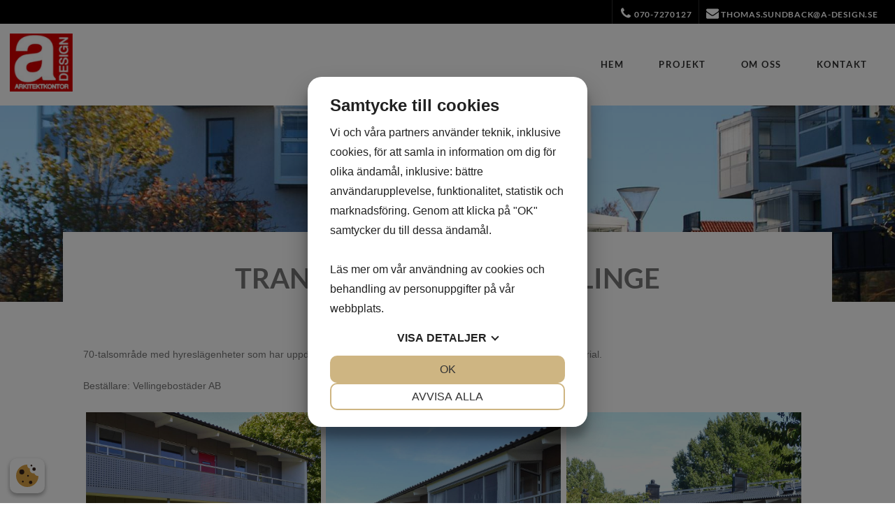

--- FILE ---
content_type: text/html; charset=UTF-8
request_url: https://www.a-design.se/flerbostadshus/trangrand-etapp-1-vellinge
body_size: 5453
content:

<!DOCTYPE html>
<html lang="sv-SE">
    <head>
<script src="https://cookiemanager.dk/js/cm.js" data-cookiemanager></script>
        <meta name="viewport" content="width=device-width, initial-scale=1.0" />
        <title>Trangränd etapp 1 Vellinge  | Arkitekt Skåne | A-Design AB</title>
        <meta name="description" content="70-talsområde med hyreslägenheter som har uppdaterats med inglasade balkonger samt nytt fasad- och takmaterial. Ta kontakt - Din arkitekt i Vellinge!"/>
<meta name="robots" content="index, follow" />
<meta property="og:locale" content="sv_SE" />
<meta property="og:type" content="website" />
<meta property="og:title" content="Trangränd etapp 1 Vellinge  | Arkitekt Skåne | A-Design AB" />
<meta property="og:description" content="70-talsområde med hyreslägenheter som har uppdaterats med inglasade balkonger samt nytt fasad- och takmaterial. Ta kontakt - Din arkitekt i Vellinge!" />
<meta property="og:url" content="https://www.a-design.se/flerbostadshus/trangrand-etapp-1-vellinge" />
<meta property="og:site_name" content="A-Design AB" />
<meta name="robots" content="index, follow" />

<meta name="geo.region" content="SE-M" />
<meta name="geo.position" content="55.852181;13.63497" />
<meta name="ICBM" content="55.852181, 13.63497" />

        
<script type="application/ld+json">
{
  "@context": "https://schema.org",
  "@type": "LocalBusiness",
  "name": "A-design Arkitektkontor AB",
  "image": "https://www.a-design.se/thumbs/216x0r/intendit/graphics/arkitekt-vellinge-hollviken-trelleborg-logo.jpg",
  "@id": "https://www.a-design.se/",
  "url": "https://www.a-design.se/",
  "telephone": "040-421051",
  "priceRange": "På offert",
  "address": {
    "@type": "PostalAddress",
    "streetAddress": "Östergatan 6",
    "addressLocality": "Vellinge",
    "postalCode": "235 33",
    "addressCountry": "SE"
  },
  "geo": {
    "@type": "GeoCoordinates",
    "latitude": 55.4691377,
    "longitude": 13.0216731
  },
  "openingHoursSpecification": {
    "@type": "OpeningHoursSpecification",
    "dayOfWeek": [
      "Monday",
      "Tuesday",
      "Wednesday",
      "Thursday",
      "Friday"
    ],
    "opens": "08:00",
    "closes": "17:00"
  } 
}
</script>

        <link rel="stylesheet" href="/theme/intendit/css/styles.pkgd.css?ff8c958e69">
        <meta name="google-site-verification" content="qVRqdm7D1AD7AhbShzBo7lnmohG7amr3s6kE9IC2AxU" />
        
        
                <!-- Global site tag (gtag.js) - Google Analytics -->
        <script async src="https://www.googletagmanager.com/gtag/js?id=G-RF4GZNZLFN"></script>
        <script>
          window.dataLayer = window.dataLayer || [];
          function gtag(){dataLayer.push(arguments);}
          gtag('js', new Date());

          gtag('config', 'G-RF4GZNZLFN');
        </script>
        
    	<script type="text/javascript">

    var _gaq = _gaq || [];
    _gaq.push(['_setAccount', 'UA-133017670-1']);
    _gaq.push(['_setDomainName', 'www.a-design.se']);
    _gaq.push(['_trackPageview']);

    (function() {
        var ga = document.createElement('script'); ga.type = 'text/javascript'; ga.async = true;
        ga.src = ('https:' == document.location.protocol ? 'https://ssl' : 'http://www') + '.google-analytics.com/ga.js';
        var s = document.getElementsByTagName('script')[0]; s.parentNode.insertBefore(ga, s);
    })();

</script>
    	<link rel="sitemap" type="application/xml" title="Sitemap" href="https://www.a-design.se/sitemap.xml">
    	<meta name="generator" content="Bolt">
    	<link rel="shortcut icon" href="https://www.a-design.se/theme/intendit//graphics/arkitekt-favicon.ico">
    </head>
    <body class="site pagebinding page flerbostadshus/trangrand-etapp-1-vellinge">

                <header>
            <div class="topDiv">
    <div class="flex">
                            <div class="topcontact align center right">
                                    <ul>
                                            <li>
                            <a href="tel:0707270127">
                               
<svg xmlns="http://www.w3.org/2000/svg" width="18" height="18" viewBox="0 0 1792 1792" role="img" fill="black" class="fa-icon" aria-label="Icon depicting phone"><path d="M1600 1240q0 27-10 70.5t-21 68.5q-21 50-122 106-94 51-186 51-27 0-52.5-3.5t-57.5-12.5-47.5-14.5-55.5-20.5-49-18q-98-35-175-83-128-79-264.5-215.5t-215.5-264.5q-48-77-83-175-3-9-18-49t-20.5-55.5-14.5-47.5-12.5-57.5-3.5-52.5q0-92 51-186 56-101 106-122 25-11 68.5-21t70.5-10q14 0 21 3 18 6 53 76 11 19 30 54t35 63.5 31 53.5q3 4 17.5 25t21.5 35.5 7 28.5q0 20-28.5 50t-62 55-62 53-28.5 46q0 9 5 22.5t8.5 20.5 14 24 11.5 19q76 137 174 235t235 174q2 1 19 11.5t24 14 20.5 8.5 22.5 5q18 0 46-28.5t53-62 55-62 50-28.5q14 0 28.5 7t35.5 21.5 25 17.5q25 15 53.5 31t63.5 35 54 30q70 35 76 53 3 7 3 21z"/></svg>
 070-7270127
                            </a>
                        </li>
                                                                                    <li>
                            <a href="mailto:thomas.sundback@a-design.se" target="_top">
                                <span>
<svg xmlns="http://www.w3.org/2000/svg" width="18" height="18" viewBox="0 0 1792 1792" role="img" fill="black" class="fa-icon" aria-label="Icon depicting envelope"><path d="M1792 710v794q0 66-47 113t-113 47h-1472q-66 0-113-47t-47-113v-794q44 49 101 87 362 246 497 345 57 42 92.5 65.5t94.5 48 110 24.5h2q51 0 110-24.5t94.5-48 92.5-65.5q170-123 498-345 57-39 100-87zm0-294q0 79-49 151t-122 123q-376 261-468 325-10 7-42.5 30.5t-54 38-52 32.5-57.5 27-50 9h-2q-23 0-50-9t-57.5-27-52-32.5-54-38-42.5-30.5q-91-64-262-182.5t-205-142.5q-62-42-117-115.5t-55-136.5q0-78 41.5-130t118.5-52h1472q65 0 112.5 47t47.5 113z"/></svg>
</span> thomas.sundback@a-design.se
                            </a>
                        </li>
                                        </ul>
                            </div>
            </div>
</div>

            <div class="topmenu">
                <div class="flex">
                    <div class="xs-eight logo align center left no-grow">
                                                <a href="https://www.a-design.se/">
                            <img src="/thumbs/216x0r/intendit/graphics/arkitekt-vellinge-hollviken-trelleborg-logo.jpg" alt="Trangränd etapp 1 Vellinge  | Arkitekt Skåne | A-Design AB"/>
                        </a>
                                            </div>
                    <nav class="xs-four align center right">
                        <div class="menu">
                            <ul class="menuresponsive">
                                                                <li class="index-1 first
             "><a
       href="/"       title=''>
        Hem
    </a></li><li class="index-2 dropdown sub-menu
             "><a
       href="#Projekt"       title=''>
        Projekt
    </a><ul class="sub-menu-items"><li class="index-1 first
             "><a
       href="/flerbostadshus"       title=''>
        Flerbostadshus
    </a></li><li class="index-2
             "><a
       href="/villor"       title=''>
        Villor
    </a></li><li class="index-3
             "><a
       href="/skolor-forskolor"       title=''>
        Skolor &amp; förskolor
    </a></li><li class="index-4
             "><a
       href="/kontorindustrierbutiker"       title=''>
        Kontor / Industrier / Butiker
    </a></li><li class="index-5
             "><a
       href="/stadsplanering"       title=''>
        Stadsplanering
    </a></li><li class="index-6
             "><a
       href="/inredning"       title=''>
        Inredning
    </a></li><li class="index-7 last
             "><a
       href="/ovrigt"       title=''>
        Övrigt
    </a></li></ul></li><li class="index-3
             "><a
       href="/arkitektkontor"       title=''>
        Om oss
    </a></li><li class="index-4 last
             "><a
       href="/kontakt"       title=''>
        Kontakt
    </a></li>
                                                                                                                                                                                                                            </ul>
                        </div>
                        <div id="menu-icon">
                            <span></span>
                        </div>
                    </nav>
                </div>

                
            </div>
        </header>
        
        <main>
            <div class="top-img" style="background-image:linear-gradient(0deg,rgba(0,0,0,.0),rgba(0,0,0,0)),url(/thumbs/1920x600c/intendit/graphics/start1.jpg)">
</div>

    <article class="container maincontent">
    <div class="container small is-center">
        <h1 class="twelve">Trangränd Etapp 1 Vellinge</h1>
                <span class="teaser">2015</span>
            </div>
                <div class="content-body">
            <p>70-talsområde med hyreslägenheter som har uppdaterats med inglasade balkonger samt nytt fasad- och takmaterial.</p>

<p>Beställare: Vellingebostäder AB</p>

        </div>
        
                <div class="boxes">
                    <div class="multicolumns grid" data-grid>
                                                <div class="baguettebox grid-item">
                            <a href="/thumbs/1000x1000r/projekt/bild1.jpg"  title="projekt/bild1" class="boxwrapper">
                                <figure class="imgwrapper no-grow">
                                    <img src="/thumbs/1000x1000c/projekt/bild1.jpg" data-src="/thumbs/1000x1000r/projekt/bild1.jpg" class="b-lazy" alt="projekt/bild1" />
                                </figure>
                                <span class="overlay align center">
                                    <span>       
                                                                                                                        
<svg xmlns="http://www.w3.org/2000/svg" width="18" height="18" viewBox="0 0 1792 1792" role="img" fill="black" class="fa-icon" aria-label="Icon depicting plus-circle"><path d="M1344 960v-128q0-26-19-45t-45-19h-256v-256q0-26-19-45t-45-19h-128q-26 0-45 19t-19 45v256h-256q-26 0-45 19t-19 45v128q0 26 19 45t45 19h256v256q0 26 19 45t45 19h128q26 0 45-19t19-45v-256h256q26 0 45-19t19-45zm320-64q0 209-103 385.5t-279.5 279.5-385.5 103-385.5-103-279.5-279.5-103-385.5 103-385.5 279.5-279.5 385.5-103 385.5 103 279.5 279.5 103 385.5z"/></svg>

                                    </span>
                                </span>
                            </a>
                        </div>
                                                <div class="baguettebox grid-item">
                            <a href="/thumbs/1000x1000r/projekt/bild4.jpg"  title="projekt/bild4" class="boxwrapper">
                                <figure class="imgwrapper no-grow">
                                    <img src="/thumbs/1000x1000c/projekt/bild4.jpg" data-src="/thumbs/1000x1000r/projekt/bild4.jpg" class="b-lazy" alt="projekt/bild4" />
                                </figure>
                                <span class="overlay align center">
                                    <span>       
                                                                                                                        
<svg xmlns="http://www.w3.org/2000/svg" width="18" height="18" viewBox="0 0 1792 1792" role="img" fill="black" class="fa-icon" aria-label="Icon depicting plus-circle"><path d="M1344 960v-128q0-26-19-45t-45-19h-256v-256q0-26-19-45t-45-19h-128q-26 0-45 19t-19 45v256h-256q-26 0-45 19t-19 45v128q0 26 19 45t45 19h256v256q0 26 19 45t45 19h128q26 0 45-19t19-45v-256h256q26 0 45-19t19-45zm320-64q0 209-103 385.5t-279.5 279.5-385.5 103-385.5-103-279.5-279.5-103-385.5 103-385.5 279.5-279.5 385.5-103 385.5 103 279.5 279.5 103 385.5z"/></svg>

                                    </span>
                                </span>
                            </a>
                        </div>
                                                <div class="baguettebox grid-item">
                            <a href="/thumbs/1000x1000r/projekt/bild10.jpg"  title="projekt/bild10" class="boxwrapper">
                                <figure class="imgwrapper no-grow">
                                    <img src="/thumbs/1000x1000c/projekt/bild10.jpg" data-src="/thumbs/1000x1000r/projekt/bild10.jpg" class="b-lazy" alt="projekt/bild10" />
                                </figure>
                                <span class="overlay align center">
                                    <span>       
                                                                                                                        
<svg xmlns="http://www.w3.org/2000/svg" width="18" height="18" viewBox="0 0 1792 1792" role="img" fill="black" class="fa-icon" aria-label="Icon depicting plus-circle"><path d="M1344 960v-128q0-26-19-45t-45-19h-256v-256q0-26-19-45t-45-19h-128q-26 0-45 19t-19 45v256h-256q-26 0-45 19t-19 45v128q0 26 19 45t45 19h256v256q0 26 19 45t45 19h128q26 0 45-19t19-45v-256h256q26 0 45-19t19-45zm320-64q0 209-103 385.5t-279.5 279.5-385.5 103-385.5-103-279.5-279.5-103-385.5 103-385.5 279.5-279.5 385.5-103 385.5 103 279.5 279.5 103 385.5z"/></svg>

                                    </span>
                                </span>
                            </a>
                        </div>
                                                <div class="baguettebox grid-item">
                            <a href="/thumbs/1000x1000r/projekt/bild6.jpg"  title="projekt/bild6" class="boxwrapper">
                                <figure class="imgwrapper no-grow">
                                    <img src="/thumbs/1000x1000c/projekt/bild6.jpg" data-src="/thumbs/1000x1000r/projekt/bild6.jpg" class="b-lazy" alt="projekt/bild6" />
                                </figure>
                                <span class="overlay align center">
                                    <span>       
                                                                                                                        
<svg xmlns="http://www.w3.org/2000/svg" width="18" height="18" viewBox="0 0 1792 1792" role="img" fill="black" class="fa-icon" aria-label="Icon depicting plus-circle"><path d="M1344 960v-128q0-26-19-45t-45-19h-256v-256q0-26-19-45t-45-19h-128q-26 0-45 19t-19 45v256h-256q-26 0-45 19t-19 45v128q0 26 19 45t45 19h256v256q0 26 19 45t45 19h128q26 0 45-19t19-45v-256h256q26 0 45-19t19-45zm320-64q0 209-103 385.5t-279.5 279.5-385.5 103-385.5-103-279.5-279.5-103-385.5 103-385.5 279.5-279.5 385.5-103 385.5 103 279.5 279.5 103 385.5z"/></svg>

                                    </span>
                                </span>
                            </a>
                        </div>
                                                <div class="baguettebox grid-item">
                            <a href="/thumbs/1000x1000r/projekt/bild9.jpg"  title="projekt/bild9" class="boxwrapper">
                                <figure class="imgwrapper no-grow">
                                    <img src="/thumbs/1000x1000c/projekt/bild9.jpg" data-src="/thumbs/1000x1000r/projekt/bild9.jpg" class="b-lazy" alt="projekt/bild9" />
                                </figure>
                                <span class="overlay align center">
                                    <span>       
                                                                                                                        
<svg xmlns="http://www.w3.org/2000/svg" width="18" height="18" viewBox="0 0 1792 1792" role="img" fill="black" class="fa-icon" aria-label="Icon depicting plus-circle"><path d="M1344 960v-128q0-26-19-45t-45-19h-256v-256q0-26-19-45t-45-19h-128q-26 0-45 19t-19 45v256h-256q-26 0-45 19t-19 45v128q0 26 19 45t45 19h256v256q0 26 19 45t45 19h128q26 0 45-19t19-45v-256h256q26 0 45-19t19-45zm320-64q0 209-103 385.5t-279.5 279.5-385.5 103-385.5-103-279.5-279.5-103-385.5 103-385.5 279.5-279.5 385.5-103 385.5 103 279.5 279.5 103 385.5z"/></svg>

                                    </span>
                                </span>
                            </a>
                        </div>
                                                <div class="baguettebox grid-item">
                            <a href="/thumbs/1000x1000r/projekt/omr-det1.jpg"  title="projekt/omr-det1" class="boxwrapper">
                                <figure class="imgwrapper no-grow">
                                    <img src="/thumbs/1000x1000c/projekt/omr-det1.jpg" data-src="/thumbs/1000x1000r/projekt/omr-det1.jpg" class="b-lazy" alt="projekt/omr-det1" />
                                </figure>
                                <span class="overlay align center">
                                    <span>       
                                                                                                                        
<svg xmlns="http://www.w3.org/2000/svg" width="18" height="18" viewBox="0 0 1792 1792" role="img" fill="black" class="fa-icon" aria-label="Icon depicting plus-circle"><path d="M1344 960v-128q0-26-19-45t-45-19h-256v-256q0-26-19-45t-45-19h-128q-26 0-45 19t-19 45v256h-256q-26 0-45 19t-19 45v128q0 26 19 45t45 19h256v256q0 26 19 45t45 19h128q26 0 45-19t19-45v-256h256q26 0 45-19t19-45zm320-64q0 209-103 385.5t-279.5 279.5-385.5 103-385.5-103-279.5-279.5-103-385.5 103-385.5 279.5-279.5 385.5-103 385.5 103 279.5 279.5 103 385.5z"/></svg>

                                    </span>
                                </span>
                            </a>
                        </div>
                                                <div class="baguettebox grid-item">
                            <a href="/thumbs/1000x1000r/projekt/bild2.jpg"  title="projekt/bild2" class="boxwrapper">
                                <figure class="imgwrapper no-grow">
                                    <img src="/thumbs/1000x1000c/projekt/bild2.jpg" data-src="/thumbs/1000x1000r/projekt/bild2.jpg" class="b-lazy" alt="projekt/bild2" />
                                </figure>
                                <span class="overlay align center">
                                    <span>       
                                                                                                                        
<svg xmlns="http://www.w3.org/2000/svg" width="18" height="18" viewBox="0 0 1792 1792" role="img" fill="black" class="fa-icon" aria-label="Icon depicting plus-circle"><path d="M1344 960v-128q0-26-19-45t-45-19h-256v-256q0-26-19-45t-45-19h-128q-26 0-45 19t-19 45v256h-256q-26 0-45 19t-19 45v128q0 26 19 45t45 19h256v256q0 26 19 45t45 19h128q26 0 45-19t19-45v-256h256q26 0 45-19t19-45zm320-64q0 209-103 385.5t-279.5 279.5-385.5 103-385.5-103-279.5-279.5-103-385.5 103-385.5 279.5-279.5 385.5-103 385.5 103 279.5 279.5 103 385.5z"/></svg>

                                    </span>
                                </span>
                            </a>
                        </div>
                                                <div class="baguettebox grid-item">
                            <a href="/thumbs/1000x1000r/projekt/bild7.jpg"  title="projekt/bild7" class="boxwrapper">
                                <figure class="imgwrapper no-grow">
                                    <img src="/thumbs/1000x1000c/projekt/bild7.jpg" data-src="/thumbs/1000x1000r/projekt/bild7.jpg" class="b-lazy" alt="projekt/bild7" />
                                </figure>
                                <span class="overlay align center">
                                    <span>       
                                                                                                                        
<svg xmlns="http://www.w3.org/2000/svg" width="18" height="18" viewBox="0 0 1792 1792" role="img" fill="black" class="fa-icon" aria-label="Icon depicting plus-circle"><path d="M1344 960v-128q0-26-19-45t-45-19h-256v-256q0-26-19-45t-45-19h-128q-26 0-45 19t-19 45v256h-256q-26 0-45 19t-19 45v128q0 26 19 45t45 19h256v256q0 26 19 45t45 19h128q26 0 45-19t19-45v-256h256q26 0 45-19t19-45zm320-64q0 209-103 385.5t-279.5 279.5-385.5 103-385.5-103-279.5-279.5-103-385.5 103-385.5 279.5-279.5 385.5-103 385.5 103 279.5 279.5 103 385.5z"/></svg>

                                    </span>
                                </span>
                            </a>
                        </div>
                                                <div class="baguettebox grid-item">
                            <a href="/thumbs/1000x1000r/projekt/bild3.jpg"  title="projekt/bild3" class="boxwrapper">
                                <figure class="imgwrapper no-grow">
                                    <img src="/thumbs/1000x1000c/projekt/bild3.jpg" data-src="/thumbs/1000x1000r/projekt/bild3.jpg" class="b-lazy" alt="projekt/bild3" />
                                </figure>
                                <span class="overlay align center">
                                    <span>       
                                                                                                                        
<svg xmlns="http://www.w3.org/2000/svg" width="18" height="18" viewBox="0 0 1792 1792" role="img" fill="black" class="fa-icon" aria-label="Icon depicting plus-circle"><path d="M1344 960v-128q0-26-19-45t-45-19h-256v-256q0-26-19-45t-45-19h-128q-26 0-45 19t-19 45v256h-256q-26 0-45 19t-19 45v128q0 26 19 45t45 19h256v256q0 26 19 45t45 19h128q26 0 45-19t19-45v-256h256q26 0 45-19t19-45zm320-64q0 209-103 385.5t-279.5 279.5-385.5 103-385.5-103-279.5-279.5-103-385.5 103-385.5 279.5-279.5 385.5-103 385.5 103 279.5 279.5 103 385.5z"/></svg>

                                    </span>
                                </span>
                            </a>
                        </div>
                                                <div class="baguettebox grid-item">
                            <a href="/thumbs/1000x1000r/projekt/bild5.jpg"  title="projekt/bild5" class="boxwrapper">
                                <figure class="imgwrapper no-grow">
                                    <img src="/thumbs/1000x1000c/projekt/bild5.jpg" data-src="/thumbs/1000x1000r/projekt/bild5.jpg" class="b-lazy" alt="projekt/bild5" />
                                </figure>
                                <span class="overlay align center">
                                    <span>       
                                                                                                                        
<svg xmlns="http://www.w3.org/2000/svg" width="18" height="18" viewBox="0 0 1792 1792" role="img" fill="black" class="fa-icon" aria-label="Icon depicting plus-circle"><path d="M1344 960v-128q0-26-19-45t-45-19h-256v-256q0-26-19-45t-45-19h-128q-26 0-45 19t-19 45v256h-256q-26 0-45 19t-19 45v128q0 26 19 45t45 19h256v256q0 26 19 45t45 19h128q26 0 45-19t19-45v-256h256q26 0 45-19t19-45zm320-64q0 209-103 385.5t-279.5 279.5-385.5 103-385.5-103-279.5-279.5-103-385.5 103-385.5 279.5-279.5 385.5-103 385.5 103 279.5 279.5 103 385.5z"/></svg>

                                    </span>
                                </span>
                            </a>
                        </div>
                                            </div>
                </div>
                
                <div class="backBtn has-margin-top">
                    <a class="button" href="">Tillbaka</a>
                </div>

                <div class="slogan small">
        För oss är helheten i arkitekturen viktig, från idé till genomförande<br />
och i ett nära samarbete med beställaren.<br />
<br />
Vi tar hand om hela projekteringsskedet från idéskiss till bygglov och detaljprojektering.
</div>

                </article>
            </main>

                        <footer>
            <div class="container">
                <div class="contactinfo">
                    <h3>A-Design Arkitektkontor AB</h3>
                    <span class="align center"></span>
                    <div class="container flex stylish-border">
                        <div class="margin center left">
                            <hr>
                        </div>
                        <div class="no-grow align center center">
                            <div class="smallsquare">
                            </div>
                        </div>
                        <div class="margin center right flex">
                            <hr>
                        </div>
                    </div>
                    <div class="flex downie">
                        <div class="nine s-twelve flex">
                                                        <div class="three s-four xs-twelve linksection"><p>Våra projekt:<br />
<a href="https://www.a-design.se/villor" target="_blank">Villor</a><br />
<a href="https://www.a-design.se/flerbostadshus" target="_blank">Flerbostadshus</a><br />
<a href="https://www.a-design.se/skolor-forskolor" target="_blank">Skolor &amp; förskolor</a><br />
<br />
&nbsp;</p>
</div>
                                                        <div class="three s-four xs-twelve linksection"><p><a href="https://www.a-design.se/inredning" target="_blank">Inredning</a><br />
<a href="https://www.a-design.se/ovrigt" target="_blank">Övriga projekt</a><br />
<a href="https://www.a-design.se/stadsplanering" target="_blank">Stadsplanering</a><br />
<a href="https://www.a-design.se/kontorindustrierbutiker" target="_blank">Kontor/Industrier/Butiker</a></p>

<p></p>
</div>
                                                        <div class="three s-four xs-twelve linksection"><h4>Arkitekt i Vellinge:</h4>

<p>
<a href="https://www.a-design.se/kontakt" target="_blank">Kontakta oss</a><br />
<a href="https://www.a-design.se/arkitektkontor" target="_blank">Om oss</a></p>
</div>
                                                    </div>
                        <div class="three s-twelve s-align s-center">
                                                        <span class="leftie">
<svg xmlns="http://www.w3.org/2000/svg" width="18" height="18" viewBox="0 0 1792 1792" role="img" fill="black" class="fa-icon" aria-label="Icon depicting phone"><path d="M1600 1240q0 27-10 70.5t-21 68.5q-21 50-122 106-94 51-186 51-27 0-52.5-3.5t-57.5-12.5-47.5-14.5-55.5-20.5-49-18q-98-35-175-83-128-79-264.5-215.5t-215.5-264.5q-48-77-83-175-3-9-18-49t-20.5-55.5-14.5-47.5-12.5-57.5-3.5-52.5q0-92 51-186 56-101 106-122 25-11 68.5-21t70.5-10q14 0 21 3 18 6 53 76 11 19 30 54t35 63.5 31 53.5q3 4 17.5 25t21.5 35.5 7 28.5q0 20-28.5 50t-62 55-62 53-28.5 46q0 9 5 22.5t8.5 20.5 14 24 11.5 19q76 137 174 235t235 174q2 1 19 11.5t24 14 20.5 8.5 22.5 5q18 0 46-28.5t53-62 55-62 50-28.5q14 0 28.5 7t35.5 21.5 25 17.5q25 15 53.5 31t63.5 35 54 30q70 35 76 53 3 7 3 21z"/></svg>
</span>
                            <a href="tel:0707270127">
                                <span class="rightie">070-7270127</span>
                            </a>
                            <br />
                                                                                    <span class="leftie">
<svg xmlns="http://www.w3.org/2000/svg" width="18" height="18" viewBox="0 0 1792 1792" role="img" fill="black" class="fa-icon" aria-label="Icon depicting envelope"><path d="M1792 710v794q0 66-47 113t-113 47h-1472q-66 0-113-47t-47-113v-794q44 49 101 87 362 246 497 345 57 42 92.5 65.5t94.5 48 110 24.5h2q51 0 110-24.5t94.5-48 92.5-65.5q170-123 498-345 57-39 100-87zm0-294q0 79-49 151t-122 123q-376 261-468 325-10 7-42.5 30.5t-54 38-52 32.5-57.5 27-50 9h-2q-23 0-50-9t-57.5-27-52-32.5-54-38-42.5-30.5q-91-64-262-182.5t-205-142.5q-62-42-117-115.5t-55-136.5q0-78 41.5-130t118.5-52h1472q65 0 112.5 47t47.5 113z"/></svg>
</span>
                            <a href="mailto:thomas.sundback@a-design.se" target="_top">
                                <span class="rightie">thomas.sundback@a-design.se</span>
                            </a>
                            <br />
                                                                                    <span class="leftie">
<svg xmlns="http://www.w3.org/2000/svg" width="18" height="18" viewBox="0 0 1792 1792" role="img" fill="black" class="fa-icon" aria-label="Icon depicting map-marker"><path d="M1152 640q0-106-75-181t-181-75-181 75-75 181 75 181 181 75 181-75 75-181zm256 0q0 109-33 179l-364 774q-16 33-47.5 52t-67.5 19-67.5-19-46.5-52l-365-774q-33-70-33-179 0-212 150-362t362-150 362 150 150 362z"/></svg>
</span>
                            <a target="_blank" href="https://www.google.se/maps/search/%C3%96stergatan%206%2C%20235%2033%20Vellinge%2C%20Sverige">
                                <span class="rightie">Östergatan 6, 235 33 Vellinge </span>
                            </a>
                            
                        </div>     
                    </div>
                </div>
                            </div>


            <div class="created-by">
                <div class="container">
                    <p class="intenditfooter"><a href="https://www.intendit.se/Ny-hemsida" title="Professionell hemsida" target="_blank">Hemsida</a> & Design av Intendit <a href="https://www.intendit.se" title="Webbyrå Stockholm" target="_blank">Webbyrå</a></p>
                </div>
            </div>
        </footer>
        

        	<div>
		<div><a class="scrollup" href="#">
<svg xmlns="http://www.w3.org/2000/svg" width="18" height="18" viewBox="0 0 1792 1792" role="img" fill="black" class="fa-icon" aria-label="Icon depicting angle-double-up"><path d="M1395 1312q0 13-10 23l-50 50q-10 10-23 10t-23-10l-393-393-393 393q-10 10-23 10t-23-10l-50-50q-10-10-10-23t10-23l466-466q10-10 23-10t23 10l466 466q10 10 10 23zm0-384q0 13-10 23l-50 50q-10 10-23 10t-23-10l-393-393-393 393q-10 10-23 10t-23-10l-50-50q-10-10-10-23t10-23l466-466q10-10 23-10t23 10l466 466q10 10 10 23z"/></svg>
</a></div>
	</div>

ookie.twig') }}/d
        <script src="/theme/intendit/js/scripts.pkgd.js?8f9141902a"></script>
    	        <div id="fb-root"></div>
        <script>if(!!(document.getElementsByClassName("foxycart-form").length)){(function (d, s, id) {
          var js, fjs = d.getElementsByTagName(s)[0];
          if (d.getElementById(id)) return;
          js = d.createElement(s); js.id = id;
          js.src = "//cdn.foxycart.com/URL/loader.js";
          fjs.parentNode.insertBefore(js, fjs);
        }(document, 'script', 'foxycart'))}</script>
    	        <script>if(!!(document.getElementsByClassName("twitter-share-button").length || document.getElementsByClassName("twitter-follow-button").length || document.getElementsByClassName("twitter-hashtag-button").length || document.getElementsByClassName("twitter-mention-button").length || document.getElementsByClassName("twitter-timeline").length)){
        (function (d, s, id) {
        !function(d,s,id){var js,fjs=d.getElementsByTagName(s)[0],p=/^http:/.test(d.location)?'http':'https';if(!d.getElementById(id)){js=d.createElement(s);js.id=id;js.src=p+'://platform.twitter.com/widgets.js';fjs.parentNode.insertBefore(js,fjs);}}(document, 'script', 'twitter-wjs');
        })()};</script>
    	        <div id="fb-root"></div>
        <script>if(!!(document.getElementsByClassName("fb-like").length || document.getElementsByClassName("fb-comments").length || document.getElementsByClassName("fb-page").length)){(function (d, s, id) {
          var js, fjs = d.getElementsByTagName(s)[0];
          if (d.getElementById(id)) return;
          js = d.createElement(s); js.id = id;
          js.src = "//connect.facebook.net/sv_SE/all.js#xfbml=1";
          fjs.parentNode.insertBefore(js, fjs);
        }(document, 'script', 'facebook-jssdk'))}</script>
    </body>
</html>


--- FILE ---
content_type: text/css
request_url: https://www.a-design.se/theme/intendit/css/styles.pkgd.css?ff8c958e69
body_size: 16090
content:
/*!
 *! General styling
 */*,:after,:before{box-sizing:border-box}label{display:block}a{color:inherit;text-decoration:underline}blockquote,ol,p,pre,table,ul{margin-top:1.5625rem;margin-bottom:1.5625rem}hr{height:0;border:1px solid;margin:-1px 0}ol ol,ol ul,ul ol,ul ul{margin-top:0;margin-bottom:0}b,code,em,small,strong{line-height:1}sub,sup{position:relative;top:-.4em}sub{bottom:-.25em;top:.4em}th{font-weight:600}td,th{border-bottom:.1em solid;padding:1em}thead th{border-bottom-width:.2em;padding-bottom:.5em;text-align:left}table{border-collapse:collapse;border-spacing:0;max-width:100%;overflow-x:auto}fieldset{border:none;min-width:0}button,input,select,textarea{display:block;padding:.5em}label{margin-bottom:1em}.button,button,input[type=reset],input[type=submit]{text-decoration:none;border-radius:.2em;cursor:pointer;display:inline-block;margin:1em;padding:.5em 1em;text-align:center;outline:0;border:2px solid;background:0 0}button[disabled],input[type=reset][disabled],input[type=submit][disabled]{background:#e6e6e6;color:#b3b3b3}button[type=submit],input[type=submit]{background:#367ac3;color:#fff}button[type=submit]:hover,input[type=submit]:hover{background:#255587;color:#bfbfbf}input[type=color],input[type=date],input[type=datetime-local],input[type=datetime],input[type=email],input[type=file],input[type=month],input[type=number],input[type=password],input[type=phone],input[type=range],input[type=search],input[type=tel],input[type=text],input[type=time],input[type=url],select,textarea{border:1px solid #ccc;margin-bottom:1em;padding:.3em .5em;border-radius:.2em;max-width:100%}input[type=checkbox],input[type=radio]{float:left;line-height:2em;margin-right:.5em;margin-top:.5em}.responsive-video{padding-top:25px;position:relative;padding-bottom:56.25%;height:0;margin:0 0 1em}.responsive-video iframe{width:100%;position:absolute;top:0;left:0;height:100%;max-width:100%}.container{max-width:1100px;margin:0 auto;width:100%}img{max-width:100%;height:auto}/*!
 *! Flex Grid
 */*{min-width:0}.align,.flex{display:-webkit-flex;display:-ms-flexbox;display:flex}.hide{display:none}.block,.show{display:block}.inline{display:inline}.inline-block{display:inline-block}.flex>*>img{-webkit-flex:0 0 auto;-ms-flex:0 0 auto;flex:0 0 auto}.flex>*>img:not([class]){width:100%}.flex>*{min-width:0;max-width:100%;box-sizing:content-box;-webkit-flex-grow:1;-ms-flex-positive:1;flex-grow:1;-webkit-flex-shrink:1;-ms-flex-negative:1;flex-shrink:1;-webkit-flex-basis:auto;-ms-flex-preferred-size:auto;flex-basis:auto;margin:0}.flex{-webkit-flex-wrap:wrap;-ms-flex-wrap:wrap;flex-wrap:wrap;-webkit-flex-direction:row;-ms-flex-direction:row;flex-direction:row}.padding>*{padding:1em}.margin>*{margin:1em}.col.padding>*{padding:1em}.col.margin>*{margin:1em}.no-grow{-webkit-flex-grow:0;-ms-flex-positive:0;flex-grow:0}.no-shrink{-webkit-flex-shrink:0;-ms-flex-negative:0;flex-shrink:0}.col{-webkit-flex-direction:column;-ms-flex-direction:column;flex-direction:column}.center{-webkit-justify-content:center;-ms-flex-pack:center;justify-content:center;-webkit-align-items:center;-ms-flex-align:center;align-items:center;-webkit-flex-direction:column;-ms-flex-direction:column;flex-direction:column}.bottom,.top,.left,.right,.space-around,.space-between{-webkit-flex-direction:row;-ms-flex-direction:row;flex-direction:row}.right{-webkit-justify-content:flex-end;-ms-flex-pack:end;justify-content:flex-end}.left{-webkit-justify-content:flex-start;-ms-flex-pack:start;justify-content:flex-start}.top{-webkit-align-items:flex-start;-ms-flex-align:start;align-items:flex-start}.bottom{-webkit-align-items:flex-end;-ms-flex-align:end;align-items:flex-end}.space-around{-webkit-justify-content:space-around;-ms-flex-pack:distribute;justify-content:space-around}.space-between{-webkit-justify-content:space-between;-ms-flex-pack:justify;justify-content:space-between}.one{-webkit-flex-basis:8.333333333%;-ms-flex-preferred-size:8.333333333%;flex-basis:8.333333333%}.two{-webkit-flex-basis:16.666666667%;-ms-flex-preferred-size:16.666666667%;flex-basis:16.666666667%}.fifth{-webkit-flex-basis:20%;-ms-flex-preferred-size:20%;flex-basis:20%}.three{-webkit-flex-basis:25%;-ms-flex-preferred-size:25%;flex-basis:25%}.four{-webkit-flex-basis:33.333333333%;-ms-flex-preferred-size:33.333333333%;flex-basis:33.333333333%}.five{-webkit-flex-basis:41.666666667%;-ms-flex-preferred-size:41.666666667%;flex-basis:41.666666667%}.six{-webkit-flex-basis:50%;-ms-flex-preferred-size:50%;flex-basis:50%}.seven{-webkit-flex-basis:58.333333333%;-ms-flex-preferred-size:58.333333333%;flex-basis:58.333333333%}.eight{-webkit-flex-basis:66.666666667%;-ms-flex-preferred-size:66.666666667%;flex-basis:66.666666667%}.nine{-webkit-flex-basis:75%;-ms-flex-preferred-size:75%;flex-basis:75%}.ten{-webkit-flex-basis:83.333333333%;-ms-flex-preferred-size:83.333333333%;flex-basis:83.333333333%}.eleven{-webkit-flex-basis:91.666666667%;-ms-flex-preferred-size:91.666666667%;flex-basis:91.666666667%}.twelve{-webkit-flex-basis:100%;-ms-flex-preferred-size:100%;flex-basis:100%}.margin>.one{-webkit-flex-basis:calc(8.333333333% - 1em*2);-ms-flex-preferred-size:calc(8.333333333% - 1em*2);flex-basis:calc(8.333333333% - 1em*2)}.margin>.two{-webkit-flex-basis:calc(16.666666667% - 1em*2);-ms-flex-preferred-size:calc(16.666666667% - 1em*2);flex-basis:calc(16.666666667% - 1em*2)}.margin>.fifth{-webkit-flex-basis:calc(20% - 1em*2);-ms-flex-preferred-size:calc(20% - 1em*2);flex-basis:calc(20% - 1em*2)}.margin>.three{-webkit-flex-basis:calc(25% - 1em*2);-ms-flex-preferred-size:calc(25% - 1em*2);flex-basis:calc(25% - 1em*2)}.margin>.four{-webkit-flex-basis:calc(33.333333333% - 1em*2);-ms-flex-preferred-size:calc(33.333333333% - 1em*2);flex-basis:calc(33.333333333% - 1em*2)}.margin>.five{-webkit-flex-basis:calc(41.666666667% - 1em*2);-ms-flex-preferred-size:calc(41.666666667% - 1em*2);flex-basis:calc(41.666666667% - 1em*2)}.margin>.six{-webkit-flex-basis:calc(50% - 1em*2);-ms-flex-preferred-size:calc(50% - 1em*2);flex-basis:calc(50% - 1em*2)}.margin>.seven{-webkit-flex-basis:calc(58.333333333% - 1em*2);-ms-flex-preferred-size:calc(58.333333333% - 1em*2);flex-basis:calc(58.333333333% - 1em*2)}.margin>.eight{-webkit-flex-basis:calc(66.666666667% - 1em*2);-ms-flex-preferred-size:calc(66.666666667% - 1em*2);flex-basis:calc(66.666666667% - 1em*2)}.margin>.nine{-webkit-flex-basis:calc(75% - 1em*2);-ms-flex-preferred-size:calc(75% - 1em*2);flex-basis:calc(75% - 1em*2)}.margin>.ten{-webkit-flex-basis:calc(83.333333333% - 1em*2);-ms-flex-preferred-size:calc(83.333333333% - 1em*2);flex-basis:calc(83.333333333% - 1em*2)}.margin>.eleven{-webkit-flex-basis:calc(91.666666667% - 1em*2);-ms-flex-preferred-size:calc(91.666666667% - 1em*2);flex-basis:calc(91.666666667% - 1em*2)}.margin>.twelve{-webkit-flex-basis:calc(100% - 1em*2);-ms-flex-preferred-size:calc(100% - 1em*2);flex-basis:calc(100% - 1em*2)}.padding>.one{-webkit-flex-basis:calc(8.333333333% - 1em*2);-ms-flex-preferred-size:calc(8.333333333% - 1em*2);flex-basis:calc(8.333333333% - 1em*2)}.padding>.two{-webkit-flex-basis:calc(16.666666667% - 1em*2);-ms-flex-preferred-size:calc(16.666666667% - 1em*2);flex-basis:calc(16.666666667% - 1em*2)}.padding>.fifth{-webkit-flex-basis:calc(20% - 1em*2);-ms-flex-preferred-size:calc(20% - 1em*2);flex-basis:calc(20% - 1em*2)}.padding>.three{-webkit-flex-basis:calc(25% - 1em*2);-ms-flex-preferred-size:calc(25% - 1em*2);flex-basis:calc(25% - 1em*2)}.padding>.four{-webkit-flex-basis:calc(33.333333333% - 1em*2);-ms-flex-preferred-size:calc(33.333333333% - 1em*2);flex-basis:calc(33.333333333% - 1em*2)}.padding>.five{-webkit-flex-basis:calc(41.666666667% - 1em*2);-ms-flex-preferred-size:calc(41.666666667% - 1em*2);flex-basis:calc(41.666666667% - 1em*2)}.padding>.six{-webkit-flex-basis:calc(50% - 1em*2);-ms-flex-preferred-size:calc(50% - 1em*2);flex-basis:calc(50% - 1em*2)}.padding>.seven{-webkit-flex-basis:calc(58.333333333% - 1em*2);-ms-flex-preferred-size:calc(58.333333333% - 1em*2);flex-basis:calc(58.333333333% - 1em*2)}.padding>.eight{-webkit-flex-basis:calc(66.666666667% - 1em*2);-ms-flex-preferred-size:calc(66.666666667% - 1em*2);flex-basis:calc(66.666666667% - 1em*2)}.padding>.nine{-webkit-flex-basis:calc(75% - 1em*2);-ms-flex-preferred-size:calc(75% - 1em*2);flex-basis:calc(75% - 1em*2)}.padding>.ten{-webkit-flex-basis:calc(83.333333333% - 1em*2);-ms-flex-preferred-size:calc(83.333333333% - 1em*2);flex-basis:calc(83.333333333% - 1em*2)}.padding>.eleven{-webkit-flex-basis:calc(91.666666667% - 1em*2);-ms-flex-preferred-size:calc(91.666666667% - 1em*2);flex-basis:calc(91.666666667% - 1em*2)}.padding>.twelve{-webkit-flex-basis:calc(100% - 1em*2);-ms-flex-preferred-size:calc(100% - 1em*2);flex-basis:calc(100% - 1em*2)}.margin.padding>.one{-webkit-flex-basis:calc(8.333333333% - 4em);-ms-flex-preferred-size:calc(8.333333333% - 4em);flex-basis:calc(8.333333333% - 4em)}.margin.padding>.two{-webkit-flex-basis:calc(16.666666667% - 4em);-ms-flex-preferred-size:calc(16.666666667% - 4em);flex-basis:calc(16.666666667% - 4em)}.margin.padding>.fifth{-webkit-flex-basis:calc(20% - 4em);-ms-flex-preferred-size:calc(20% - 4em);flex-basis:calc(20% - 4em)}.margin.padding>.three{-webkit-flex-basis:calc(25% - 4em);-ms-flex-preferred-size:calc(25% - 4em);flex-basis:calc(25% - 4em)}.margin.padding>.four{-webkit-flex-basis:calc(33.333333333% - 4em);-ms-flex-preferred-size:calc(33.333333333% - 4em);flex-basis:calc(33.333333333% - 4em)}.margin.padding>.five{-webkit-flex-basis:calc(41.666666667% - 4em);-ms-flex-preferred-size:calc(41.666666667% - 4em);flex-basis:calc(41.666666667% - 4em)}.margin.padding>.six{-webkit-flex-basis:calc(50% - 4em);-ms-flex-preferred-size:calc(50% - 4em);flex-basis:calc(50% - 4em)}.margin.padding>.seven{-webkit-flex-basis:calc(58.333333333% - 4em);-ms-flex-preferred-size:calc(58.333333333% - 4em);flex-basis:calc(58.333333333% - 4em)}.margin.padding>.eight{-webkit-flex-basis:calc(66.666666667% - 4em);-ms-flex-preferred-size:calc(66.666666667% - 4em);flex-basis:calc(66.666666667% - 4em)}.margin.padding>.nine{-webkit-flex-basis:calc(75% - 4em);-ms-flex-preferred-size:calc(75% - 4em);flex-basis:calc(75% - 4em)}.margin.padding>.ten{-webkit-flex-basis:calc(83.333333333% - 4em);-ms-flex-preferred-size:calc(83.333333333% - 4em);flex-basis:calc(83.333333333% - 4em)}.margin.padding>.eleven{-webkit-flex-basis:calc(91.666666667% - 4em);-ms-flex-preferred-size:calc(91.666666667% - 4em);flex-basis:calc(91.666666667% - 4em)}.margin.padding>.twelve{-webkit-flex-basis:calc(100% - 4em);-ms-flex-preferred-size:calc(100% - 4em);flex-basis:calc(100% - 4em)}@media(max-width:1100px){.m-align,.m-flex{display:-webkit-flex;display:-ms-flexbox;display:flex}.m-hide{display:none}.m-block,.m-show{display:block}.m-inline{display:inline}.m-inline-block{display:inline-block}.m-flex>*{max-width:100%;box-sizing:content-box;-webkit-flex-grow:1;-ms-flex-positive:1;flex-grow:1;-webkit-flex-shrink:1;-ms-flex-negative:1;flex-shrink:1;-webkit-flex-basis:auto;-ms-flex-preferred-size:auto;flex-basis:auto;margin:0}.m-flex{-webkit-flex-wrap:wrap;-ms-flex-wrap:wrap;flex-wrap:wrap;-webkit-flex-direction:row;-ms-flex-direction:row;flex-direction:row}.m-no-grow{-webkit-flex-grow:0;-ms-flex-positive:0;flex-grow:0}.m-no-shrink{-webkit-flex-shrink:0;-ms-flex-negative:0;flex-shrink:0}.m-col{-webkit-flex-direction:column;-ms-flex-direction:column;flex-direction:column}.m-center{-webkit-justify-content:center;-ms-flex-pack:center;justify-content:center;-webkit-align-items:center;-ms-flex-align:center;align-items:center;-webkit-flex-direction:column;-ms-flex-direction:column;flex-direction:column}.m-bottom,.m-top,.m-left,.m-right,.m-space-around,.m-space-between{-webkit-flex-direction:row;-ms-flex-direction:row;flex-direction:row}.m-right{-webkit-justify-content:flex-end;-ms-flex-pack:end;justify-content:flex-end}.m-left{-webkit-justify-content:flex-start;-ms-flex-pack:start;justify-content:flex-start}.m-top{-webkit-align-items:flex-start;-ms-flex-align:start;align-items:flex-start}.m-bottom{-webkit-align-items:flex-end;-ms-flex-align:end;align-items:flex-end}.m-space-around{-webkit-justify-content:space-around;-ms-flex-pack:distribute;justify-content:space-around}.m-space-between{-webkit-justify-content:space-between;-ms-flex-pack:justify;justify-content:space-between}.m-one{-webkit-flex-basis:8.333333333%;-ms-flex-preferred-size:8.333333333%;flex-basis:8.333333333%}.m-two{-webkit-flex-basis:16.666666667%;-ms-flex-preferred-size:16.666666667%;flex-basis:16.666666667%}.m-fifth{-webkit-flex-basis:20%;-ms-flex-preferred-size:20%;flex-basis:20%}.m-three{-webkit-flex-basis:25%;-ms-flex-preferred-size:25%;flex-basis:25%}.m-four{-webkit-flex-basis:33.333333333%;-ms-flex-preferred-size:33.333333333%;flex-basis:33.333333333%}.m-five{-webkit-flex-basis:41.666666667%;-ms-flex-preferred-size:41.666666667%;flex-basis:41.666666667%}.m-six{-webkit-flex-basis:50%;-ms-flex-preferred-size:50%;flex-basis:50%}.m-seven{-webkit-flex-basis:58.333333333%;-ms-flex-preferred-size:58.333333333%;flex-basis:58.333333333%}.m-eight{-webkit-flex-basis:66.666666667%;-ms-flex-preferred-size:66.666666667%;flex-basis:66.666666667%}.m-nine{-webkit-flex-basis:75%;-ms-flex-preferred-size:75%;flex-basis:75%}.m-ten{-webkit-flex-basis:83.333333333%;-ms-flex-preferred-size:83.333333333%;flex-basis:83.333333333%}.m-eleven{-webkit-flex-basis:91.666666667%;-ms-flex-preferred-size:91.666666667%;flex-basis:91.666666667%}.m-twelve{-webkit-flex-basis:100%;-ms-flex-preferred-size:100%;flex-basis:100%}.margin>.m-one{-webkit-flex-basis:calc(8.333333333% - 1em*2);-ms-flex-preferred-size:calc(8.333333333% - 1em*2);flex-basis:calc(8.333333333% - 1em*2)}.margin>.m-two{-webkit-flex-basis:calc(16.666666667% - 1em*2);-ms-flex-preferred-size:calc(16.666666667% - 1em*2);flex-basis:calc(16.666666667% - 1em*2)}.margin>.m-fifth{-webkit-flex-basis:calc(20% - 1em*2);-ms-flex-preferred-size:calc(20% - 1em*2);flex-basis:calc(20% - 1em*2)}.margin>.m-three{-webkit-flex-basis:calc(25% - 1em*2);-ms-flex-preferred-size:calc(25% - 1em*2);flex-basis:calc(25% - 1em*2)}.margin>.m-four{-webkit-flex-basis:calc(33.333333333% - 1em*2);-ms-flex-preferred-size:calc(33.333333333% - 1em*2);flex-basis:calc(33.333333333% - 1em*2)}.margin>.m-five{-webkit-flex-basis:calc(41.666666667% - 1em*2);-ms-flex-preferred-size:calc(41.666666667% - 1em*2);flex-basis:calc(41.666666667% - 1em*2)}.margin>.m-six{-webkit-flex-basis:calc(50% - 1em*2);-ms-flex-preferred-size:calc(50% - 1em*2);flex-basis:calc(50% - 1em*2)}.margin>.m-seven{-webkit-flex-basis:calc(58.333333333% - 1em*2);-ms-flex-preferred-size:calc(58.333333333% - 1em*2);flex-basis:calc(58.333333333% - 1em*2)}.margin>.m-eight{-webkit-flex-basis:calc(66.666666667% - 1em*2);-ms-flex-preferred-size:calc(66.666666667% - 1em*2);flex-basis:calc(66.666666667% - 1em*2)}.margin>.m-nine{-webkit-flex-basis:calc(75% - 1em*2);-ms-flex-preferred-size:calc(75% - 1em*2);flex-basis:calc(75% - 1em*2)}.margin>.m-ten{-webkit-flex-basis:calc(83.333333333% - 1em*2);-ms-flex-preferred-size:calc(83.333333333% - 1em*2);flex-basis:calc(83.333333333% - 1em*2)}.margin>.m-eleven{-webkit-flex-basis:calc(91.666666667% - 1em*2);-ms-flex-preferred-size:calc(91.666666667% - 1em*2);flex-basis:calc(91.666666667% - 1em*2)}.margin>.m-twelve{-webkit-flex-basis:calc(100% - 1em*2);-ms-flex-preferred-size:calc(100% - 1em*2);flex-basis:calc(100% - 1em*2)}.padding>.m-one{-webkit-flex-basis:calc(8.333333333% - 1em*2);-ms-flex-preferred-size:calc(8.333333333% - 1em*2);flex-basis:calc(8.333333333% - 1em*2)}.padding>.m-two{-webkit-flex-basis:calc(16.666666667% - 1em*2);-ms-flex-preferred-size:calc(16.666666667% - 1em*2);flex-basis:calc(16.666666667% - 1em*2)}.padding>.m-fifth{-webkit-flex-basis:calc(20% - 1em*2);-ms-flex-preferred-size:calc(20% - 1em*2);flex-basis:calc(20% - 1em*2)}.padding>.m-three{-webkit-flex-basis:calc(25% - 1em*2);-ms-flex-preferred-size:calc(25% - 1em*2);flex-basis:calc(25% - 1em*2)}.padding>.m-four{-webkit-flex-basis:calc(33.333333333% - 1em*2);-ms-flex-preferred-size:calc(33.333333333% - 1em*2);flex-basis:calc(33.333333333% - 1em*2)}.padding>.m-five{-webkit-flex-basis:calc(41.666666667% - 1em*2);-ms-flex-preferred-size:calc(41.666666667% - 1em*2);flex-basis:calc(41.666666667% - 1em*2)}.padding>.m-six{-webkit-flex-basis:calc(50% - 1em*2);-ms-flex-preferred-size:calc(50% - 1em*2);flex-basis:calc(50% - 1em*2)}.padding>.m-seven{-webkit-flex-basis:calc(58.333333333% - 1em*2);-ms-flex-preferred-size:calc(58.333333333% - 1em*2);flex-basis:calc(58.333333333% - 1em*2)}.padding>.m-eight{-webkit-flex-basis:calc(66.666666667% - 1em*2);-ms-flex-preferred-size:calc(66.666666667% - 1em*2);flex-basis:calc(66.666666667% - 1em*2)}.padding>.m-nine{-webkit-flex-basis:calc(75% - 1em*2);-ms-flex-preferred-size:calc(75% - 1em*2);flex-basis:calc(75% - 1em*2)}.padding>.m-ten{-webkit-flex-basis:calc(83.333333333% - 1em*2);-ms-flex-preferred-size:calc(83.333333333% - 1em*2);flex-basis:calc(83.333333333% - 1em*2)}.padding>.m-eleven{-webkit-flex-basis:calc(91.666666667% - 1em*2);-ms-flex-preferred-size:calc(91.666666667% - 1em*2);flex-basis:calc(91.666666667% - 1em*2)}.padding>.m-twelve{-webkit-flex-basis:calc(100% - 1em*2);-ms-flex-preferred-size:calc(100% - 1em*2);flex-basis:calc(100% - 1em*2)}.margin.padding>.m-one{-webkit-flex-basis:calc(8.333333333% - 4em);-ms-flex-preferred-size:calc(8.333333333% - 4em);flex-basis:calc(8.333333333% - 4em)}.margin.padding>.m-two{-webkit-flex-basis:calc(16.666666667% - 4em);-ms-flex-preferred-size:calc(16.666666667% - 4em);flex-basis:calc(16.666666667% - 4em)}.margin.padding>.m-fifth{-webkit-flex-basis:calc(20% - 4em);-ms-flex-preferred-size:calc(20% - 4em);flex-basis:calc(20% - 4em)}.margin.padding>.m-three{-webkit-flex-basis:calc(25% - 4em);-ms-flex-preferred-size:calc(25% - 4em);flex-basis:calc(25% - 4em)}.margin.padding>.m-four{-webkit-flex-basis:calc(33.333333333% - 4em);-ms-flex-preferred-size:calc(33.333333333% - 4em);flex-basis:calc(33.333333333% - 4em)}.margin.padding>.m-five{-webkit-flex-basis:calc(41.666666667% - 4em);-ms-flex-preferred-size:calc(41.666666667% - 4em);flex-basis:calc(41.666666667% - 4em)}.margin.padding>.m-six{-webkit-flex-basis:calc(50% - 4em);-ms-flex-preferred-size:calc(50% - 4em);flex-basis:calc(50% - 4em)}.margin.padding>.m-seven{-webkit-flex-basis:calc(58.333333333% - 4em);-ms-flex-preferred-size:calc(58.333333333% - 4em);flex-basis:calc(58.333333333% - 4em)}.margin.padding>.m-eight{-webkit-flex-basis:calc(66.666666667% - 4em);-ms-flex-preferred-size:calc(66.666666667% - 4em);flex-basis:calc(66.666666667% - 4em)}.margin.padding>.m-nine{-webkit-flex-basis:calc(75% - 4em);-ms-flex-preferred-size:calc(75% - 4em);flex-basis:calc(75% - 4em)}.margin.padding>.m-ten{-webkit-flex-basis:calc(83.333333333% - 4em);-ms-flex-preferred-size:calc(83.333333333% - 4em);flex-basis:calc(83.333333333% - 4em)}.margin.padding>.m-eleven{-webkit-flex-basis:calc(91.666666667% - 4em);-ms-flex-preferred-size:calc(91.666666667% - 4em);flex-basis:calc(91.666666667% - 4em)}.margin.padding>.m-twelve{-webkit-flex-basis:calc(100% - 4em);-ms-flex-preferred-size:calc(100% - 4em);flex-basis:calc(100% - 4em)}}@media(max-width:800px){.s-align,.s-flex{display:-webkit-flex;display:-ms-flexbox;display:flex}.s-hide{display:none}.s-block,.s-show{display:block}.s-inline{display:inline}.s-inline-block{display:inline-block}.s-flex>*{max-width:100%;box-sizing:content-box;-webkit-flex-grow:1;-ms-flex-positive:1;flex-grow:1;-webkit-flex-shrink:1;-ms-flex-negative:1;flex-shrink:1;-webkit-flex-basis:auto;-ms-flex-preferred-size:auto;flex-basis:auto;margin:0}.s-flex{-webkit-flex-wrap:wrap;-ms-flex-wrap:wrap;flex-wrap:wrap;-webkit-flex-direction:row;-ms-flex-direction:row;flex-direction:row}.s-no-grow{-webkit-flex-grow:0;-ms-flex-positive:0;flex-grow:0}.s-no-shrink{-webkit-flex-shrink:0;-ms-flex-negative:0;flex-shrink:0}.s-col{-webkit-flex-direction:column;-ms-flex-direction:column;flex-direction:column}.s-center{-webkit-justify-content:center;-ms-flex-pack:center;justify-content:center;-webkit-align-items:center;-ms-flex-align:center;align-items:center;-webkit-flex-direction:column;-ms-flex-direction:column;flex-direction:column}.s-bottom,.s-top,.s-left,.s-right,.s-space-around,.s-space-between{-webkit-flex-direction:row;-ms-flex-direction:row;flex-direction:row}.s-right{-webkit-justify-content:flex-end;-ms-flex-pack:end;justify-content:flex-end}.s-left{-webkit-justify-content:flex-start;-ms-flex-pack:start;justify-content:flex-start}.s-top{-webkit-align-items:flex-start;-ms-flex-align:start;align-items:flex-start}.s-bottom{-webkit-align-items:flex-end;-ms-flex-align:end;align-items:flex-end}.s-space-around{-webkit-justify-content:space-around;-ms-flex-pack:distribute;justify-content:space-around}.s-space-between{-webkit-justify-content:space-between;-ms-flex-pack:justify;justify-content:space-between}.s-one{-webkit-flex-basis:8.333333333%;-ms-flex-preferred-size:8.333333333%;flex-basis:8.333333333%}.s-two{-webkit-flex-basis:16.666666667%;-ms-flex-preferred-size:16.666666667%;flex-basis:16.666666667%}.s-fifth{-webkit-flex-basis:20%;-ms-flex-preferred-size:20%;flex-basis:20%}.s-three{-webkit-flex-basis:25%;-ms-flex-preferred-size:25%;flex-basis:25%}.s-four{-webkit-flex-basis:33.333333333%;-ms-flex-preferred-size:33.333333333%;flex-basis:33.333333333%}.s-five{-webkit-flex-basis:41.666666667%;-ms-flex-preferred-size:41.666666667%;flex-basis:41.666666667%}.s-six{-webkit-flex-basis:50%;-ms-flex-preferred-size:50%;flex-basis:50%}.s-seven{-webkit-flex-basis:58.333333333%;-ms-flex-preferred-size:58.333333333%;flex-basis:58.333333333%}.s-eight{-webkit-flex-basis:66.666666667%;-ms-flex-preferred-size:66.666666667%;flex-basis:66.666666667%}.s-nine{-webkit-flex-basis:75%;-ms-flex-preferred-size:75%;flex-basis:75%}.s-ten{-webkit-flex-basis:83.333333333%;-ms-flex-preferred-size:83.333333333%;flex-basis:83.333333333%}.s-eleven{-webkit-flex-basis:91.666666667%;-ms-flex-preferred-size:91.666666667%;flex-basis:91.666666667%}.s-twelve{-webkit-flex-basis:100%;-ms-flex-preferred-size:100%;flex-basis:100%}.margin>.s-one{-webkit-flex-basis:calc(8.333333333% - 1em*2);-ms-flex-preferred-size:calc(8.333333333% - 1em*2);flex-basis:calc(8.333333333% - 1em*2)}.margin>.s-two{-webkit-flex-basis:calc(16.666666667% - 1em*2);-ms-flex-preferred-size:calc(16.666666667% - 1em*2);flex-basis:calc(16.666666667% - 1em*2)}.margin>.s-fifth{-webkit-flex-basis:calc(20% - 1em*2);-ms-flex-preferred-size:calc(20% - 1em*2);flex-basis:calc(20% - 1em*2)}.margin>.s-three{-webkit-flex-basis:calc(25% - 1em*2);-ms-flex-preferred-size:calc(25% - 1em*2);flex-basis:calc(25% - 1em*2)}.margin>.s-four{-webkit-flex-basis:calc(33.333333333% - 1em*2);-ms-flex-preferred-size:calc(33.333333333% - 1em*2);flex-basis:calc(33.333333333% - 1em*2)}.margin>.s-five{-webkit-flex-basis:calc(41.666666667% - 1em*2);-ms-flex-preferred-size:calc(41.666666667% - 1em*2);flex-basis:calc(41.666666667% - 1em*2)}.margin>.s-six{-webkit-flex-basis:calc(50% - 1em*2);-ms-flex-preferred-size:calc(50% - 1em*2);flex-basis:calc(50% - 1em*2)}.margin>.s-seven{-webkit-flex-basis:calc(58.333333333% - 1em*2);-ms-flex-preferred-size:calc(58.333333333% - 1em*2);flex-basis:calc(58.333333333% - 1em*2)}.margin>.s-eight{-webkit-flex-basis:calc(66.666666667% - 1em*2);-ms-flex-preferred-size:calc(66.666666667% - 1em*2);flex-basis:calc(66.666666667% - 1em*2)}.margin>.s-nine{-webkit-flex-basis:calc(75% - 1em*2);-ms-flex-preferred-size:calc(75% - 1em*2);flex-basis:calc(75% - 1em*2)}.margin>.s-ten{-webkit-flex-basis:calc(83.333333333% - 1em*2);-ms-flex-preferred-size:calc(83.333333333% - 1em*2);flex-basis:calc(83.333333333% - 1em*2)}.margin>.s-eleven{-webkit-flex-basis:calc(91.666666667% - 1em*2);-ms-flex-preferred-size:calc(91.666666667% - 1em*2);flex-basis:calc(91.666666667% - 1em*2)}.margin>.s-twelve{-webkit-flex-basis:calc(100% - 1em*2);-ms-flex-preferred-size:calc(100% - 1em*2);flex-basis:calc(100% - 1em*2)}.padding>.s-one{-webkit-flex-basis:calc(8.333333333% - 1em*2);-ms-flex-preferred-size:calc(8.333333333% - 1em*2);flex-basis:calc(8.333333333% - 1em*2)}.padding>.s-two{-webkit-flex-basis:calc(16.666666667% - 1em*2);-ms-flex-preferred-size:calc(16.666666667% - 1em*2);flex-basis:calc(16.666666667% - 1em*2)}.padding>.s-fifth{-webkit-flex-basis:calc(20% - 1em*2);-ms-flex-preferred-size:calc(20% - 1em*2);flex-basis:calc(20% - 1em*2)}.padding>.s-three{-webkit-flex-basis:calc(25% - 1em*2);-ms-flex-preferred-size:calc(25% - 1em*2);flex-basis:calc(25% - 1em*2)}.padding>.s-four{-webkit-flex-basis:calc(33.333333333% - 1em*2);-ms-flex-preferred-size:calc(33.333333333% - 1em*2);flex-basis:calc(33.333333333% - 1em*2)}.padding>.s-five{-webkit-flex-basis:calc(41.666666667% - 1em*2);-ms-flex-preferred-size:calc(41.666666667% - 1em*2);flex-basis:calc(41.666666667% - 1em*2)}.padding>.s-six{-webkit-flex-basis:calc(50% - 1em*2);-ms-flex-preferred-size:calc(50% - 1em*2);flex-basis:calc(50% - 1em*2)}.padding>.s-seven{-webkit-flex-basis:calc(58.333333333% - 1em*2);-ms-flex-preferred-size:calc(58.333333333% - 1em*2);flex-basis:calc(58.333333333% - 1em*2)}.padding>.s-eight{-webkit-flex-basis:calc(66.666666667% - 1em*2);-ms-flex-preferred-size:calc(66.666666667% - 1em*2);flex-basis:calc(66.666666667% - 1em*2)}.padding>.s-nine{-webkit-flex-basis:calc(75% - 1em*2);-ms-flex-preferred-size:calc(75% - 1em*2);flex-basis:calc(75% - 1em*2)}.padding>.s-ten{-webkit-flex-basis:calc(83.333333333% - 1em*2);-ms-flex-preferred-size:calc(83.333333333% - 1em*2);flex-basis:calc(83.333333333% - 1em*2)}.padding>.s-eleven{-webkit-flex-basis:calc(91.666666667% - 1em*2);-ms-flex-preferred-size:calc(91.666666667% - 1em*2);flex-basis:calc(91.666666667% - 1em*2)}.padding>.s-twelve{-webkit-flex-basis:calc(100% - 1em*2);-ms-flex-preferred-size:calc(100% - 1em*2);flex-basis:calc(100% - 1em*2)}.margin.padding>.s-one{-webkit-flex-basis:calc(8.333333333% - 4em);-ms-flex-preferred-size:calc(8.333333333% - 4em);flex-basis:calc(8.333333333% - 4em)}.margin.padding>.s-two{-webkit-flex-basis:calc(16.666666667% - 4em);-ms-flex-preferred-size:calc(16.666666667% - 4em);flex-basis:calc(16.666666667% - 4em)}.margin.padding>.s-fifth{-webkit-flex-basis:calc(20% - 4em);-ms-flex-preferred-size:calc(20% - 4em);flex-basis:calc(20% - 4em)}.margin.padding>.s-three{-webkit-flex-basis:calc(25% - 4em);-ms-flex-preferred-size:calc(25% - 4em);flex-basis:calc(25% - 4em)}.margin.padding>.s-four{-webkit-flex-basis:calc(33.333333333% - 4em);-ms-flex-preferred-size:calc(33.333333333% - 4em);flex-basis:calc(33.333333333% - 4em)}.margin.padding>.s-five{-webkit-flex-basis:calc(41.666666667% - 4em);-ms-flex-preferred-size:calc(41.666666667% - 4em);flex-basis:calc(41.666666667% - 4em)}.margin.padding>.s-six{-webkit-flex-basis:calc(50% - 4em);-ms-flex-preferred-size:calc(50% - 4em);flex-basis:calc(50% - 4em)}.margin.padding>.s-seven{-webkit-flex-basis:calc(58.333333333% - 4em);-ms-flex-preferred-size:calc(58.333333333% - 4em);flex-basis:calc(58.333333333% - 4em)}.margin.padding>.s-eight{-webkit-flex-basis:calc(66.666666667% - 4em);-ms-flex-preferred-size:calc(66.666666667% - 4em);flex-basis:calc(66.666666667% - 4em)}.margin.padding>.s-nine{-webkit-flex-basis:calc(75% - 4em);-ms-flex-preferred-size:calc(75% - 4em);flex-basis:calc(75% - 4em)}.margin.padding>.s-ten{-webkit-flex-basis:calc(83.333333333% - 4em);-ms-flex-preferred-size:calc(83.333333333% - 4em);flex-basis:calc(83.333333333% - 4em)}.margin.padding>.s-eleven{-webkit-flex-basis:calc(91.666666667% - 4em);-ms-flex-preferred-size:calc(91.666666667% - 4em);flex-basis:calc(91.666666667% - 4em)}.margin.padding>.s-twelve{-webkit-flex-basis:calc(100% - 4em);-ms-flex-preferred-size:calc(100% - 4em);flex-basis:calc(100% - 4em)}}@media(max-width:550px){.xs-align,.xs-flex{display:-webkit-flex;display:-ms-flexbox;display:flex}.xs-hide{display:none}.xs-block,.xs-show{display:block}.xs-inline{display:inline}.xs-inline-block{display:inline-block}.xs-flex>*{max-width:100%;box-sizing:content-box;-webkit-flex-grow:1;-ms-flex-positive:1;flex-grow:1;-webkit-flex-shrink:1;-ms-flex-negative:1;flex-shrink:1;-webkit-flex-basis:auto;-ms-flex-preferred-size:auto;flex-basis:auto;margin:0}.xs-flex{-webkit-flex-wrap:wrap;-ms-flex-wrap:wrap;flex-wrap:wrap;-webkit-flex-direction:row;-ms-flex-direction:row;flex-direction:row}.xs-no-grow{-webkit-flex-grow:0;-ms-flex-positive:0;flex-grow:0}.xs-no-shrink{-webkit-flex-shrink:0;-ms-flex-negative:0;flex-shrink:0}.xs-col{-webkit-flex-direction:column;-ms-flex-direction:column;flex-direction:column}.xs-center{-webkit-justify-content:center;-ms-flex-pack:center;justify-content:center;-webkit-align-items:center;-ms-flex-align:center;align-items:center;-webkit-flex-direction:column;-ms-flex-direction:column;flex-direction:column}.xs-bottom,.xs-top,.xs-left,.xs-right,.xs-space-around,.xs-space-between{-webkit-flex-direction:row;-ms-flex-direction:row;flex-direction:row}.xs-right{-webkit-justify-content:flex-end;-ms-flex-pack:end;justify-content:flex-end}.xs-left{-webkit-justify-content:flex-start;-ms-flex-pack:start;justify-content:flex-start}.xs-top{-webkit-align-items:flex-start;-ms-flex-align:start;align-items:flex-start}.xs-bottom{-webkit-align-items:flex-end;-ms-flex-align:end;align-items:flex-end}.xs-space-around{-webkit-justify-content:space-around;-ms-flex-pack:distribute;justify-content:space-around}.xs-space-between{-webkit-justify-content:space-between;-ms-flex-pack:justify;justify-content:space-between}.xs-one{-webkit-flex-basis:8.333333333%;-ms-flex-preferred-size:8.333333333%;flex-basis:8.333333333%}.xs-two{-webkit-flex-basis:16.666666667%;-ms-flex-preferred-size:16.666666667%;flex-basis:16.666666667%}.xs-fifth{-webkit-flex-basis:20%;-ms-flex-preferred-size:20%;flex-basis:20%}.xs-three{-webkit-flex-basis:25%;-ms-flex-preferred-size:25%;flex-basis:25%}.xs-four{-webkit-flex-basis:33.333333333%;-ms-flex-preferred-size:33.333333333%;flex-basis:33.333333333%}.xs-five{-webkit-flex-basis:41.666666667%;-ms-flex-preferred-size:41.666666667%;flex-basis:41.666666667%}.xs-six{-webkit-flex-basis:50%;-ms-flex-preferred-size:50%;flex-basis:50%}.xs-seven{-webkit-flex-basis:58.333333333%;-ms-flex-preferred-size:58.333333333%;flex-basis:58.333333333%}.xs-eight{-webkit-flex-basis:66.666666667%;-ms-flex-preferred-size:66.666666667%;flex-basis:66.666666667%}.xs-nine{-webkit-flex-basis:75%;-ms-flex-preferred-size:75%;flex-basis:75%}.xs-ten{-webkit-flex-basis:83.333333333%;-ms-flex-preferred-size:83.333333333%;flex-basis:83.333333333%}.xs-eleven{-webkit-flex-basis:91.666666667%;-ms-flex-preferred-size:91.666666667%;flex-basis:91.666666667%}.xs-twelve{-webkit-flex-basis:100%;-ms-flex-preferred-size:100%;flex-basis:100%}.margin>.xs-one{-webkit-flex-basis:calc(8.333333333% - 1em*2);-ms-flex-preferred-size:calc(8.333333333% - 1em*2);flex-basis:calc(8.333333333% - 1em*2)}.margin>.xs-two{-webkit-flex-basis:calc(16.666666667% - 1em*2);-ms-flex-preferred-size:calc(16.666666667% - 1em*2);flex-basis:calc(16.666666667% - 1em*2)}.margin>.xs-fifth{-webkit-flex-basis:calc(20% - 1em*2);-ms-flex-preferred-size:calc(20% - 1em*2);flex-basis:calc(20% - 1em*2)}.margin>.xs-three{-webkit-flex-basis:calc(25% - 1em*2);-ms-flex-preferred-size:calc(25% - 1em*2);flex-basis:calc(25% - 1em*2)}.margin>.xs-four{-webkit-flex-basis:calc(33.333333333% - 1em*2);-ms-flex-preferred-size:calc(33.333333333% - 1em*2);flex-basis:calc(33.333333333% - 1em*2)}.margin>.xs-five{-webkit-flex-basis:calc(41.666666667% - 1em*2);-ms-flex-preferred-size:calc(41.666666667% - 1em*2);flex-basis:calc(41.666666667% - 1em*2)}.margin>.xs-six{-webkit-flex-basis:calc(50% - 1em*2);-ms-flex-preferred-size:calc(50% - 1em*2);flex-basis:calc(50% - 1em*2)}.margin>.xs-seven{-webkit-flex-basis:calc(58.333333333% - 1em*2);-ms-flex-preferred-size:calc(58.333333333% - 1em*2);flex-basis:calc(58.333333333% - 1em*2)}.margin>.xs-eight{-webkit-flex-basis:calc(66.666666667% - 1em*2);-ms-flex-preferred-size:calc(66.666666667% - 1em*2);flex-basis:calc(66.666666667% - 1em*2)}.margin>.xs-nine{-webkit-flex-basis:calc(75% - 1em*2);-ms-flex-preferred-size:calc(75% - 1em*2);flex-basis:calc(75% - 1em*2)}.margin>.xs-ten{-webkit-flex-basis:calc(83.333333333% - 1em*2);-ms-flex-preferred-size:calc(83.333333333% - 1em*2);flex-basis:calc(83.333333333% - 1em*2)}.margin>.xs-eleven{-webkit-flex-basis:calc(91.666666667% - 1em*2);-ms-flex-preferred-size:calc(91.666666667% - 1em*2);flex-basis:calc(91.666666667% - 1em*2)}.margin>.xs-twelve{-webkit-flex-basis:calc(100% - 1em*2);-ms-flex-preferred-size:calc(100% - 1em*2);flex-basis:calc(100% - 1em*2)}.padding>.xs-one{-webkit-flex-basis:calc(8.333333333% - 1em*2);-ms-flex-preferred-size:calc(8.333333333% - 1em*2);flex-basis:calc(8.333333333% - 1em*2)}.padding>.xs-two{-webkit-flex-basis:calc(16.666666667% - 1em*2);-ms-flex-preferred-size:calc(16.666666667% - 1em*2);flex-basis:calc(16.666666667% - 1em*2)}.padding>.xs-fifth{-webkit-flex-basis:calc(20% - 1em*2);-ms-flex-preferred-size:calc(20% - 1em*2);flex-basis:calc(20% - 1em*2)}.padding>.xs-three{-webkit-flex-basis:calc(25% - 1em*2);-ms-flex-preferred-size:calc(25% - 1em*2);flex-basis:calc(25% - 1em*2)}.padding>.xs-four{-webkit-flex-basis:calc(33.333333333% - 1em*2);-ms-flex-preferred-size:calc(33.333333333% - 1em*2);flex-basis:calc(33.333333333% - 1em*2)}.padding>.xs-five{-webkit-flex-basis:calc(41.666666667% - 1em*2);-ms-flex-preferred-size:calc(41.666666667% - 1em*2);flex-basis:calc(41.666666667% - 1em*2)}.padding>.xs-six{-webkit-flex-basis:calc(50% - 1em*2);-ms-flex-preferred-size:calc(50% - 1em*2);flex-basis:calc(50% - 1em*2)}.padding>.xs-seven{-webkit-flex-basis:calc(58.333333333% - 1em*2);-ms-flex-preferred-size:calc(58.333333333% - 1em*2);flex-basis:calc(58.333333333% - 1em*2)}.padding>.xs-eight{-webkit-flex-basis:calc(66.666666667% - 1em*2);-ms-flex-preferred-size:calc(66.666666667% - 1em*2);flex-basis:calc(66.666666667% - 1em*2)}.padding>.xs-nine{-webkit-flex-basis:calc(75% - 1em*2);-ms-flex-preferred-size:calc(75% - 1em*2);flex-basis:calc(75% - 1em*2)}.padding>.xs-ten{-webkit-flex-basis:calc(83.333333333% - 1em*2);-ms-flex-preferred-size:calc(83.333333333% - 1em*2);flex-basis:calc(83.333333333% - 1em*2)}.padding>.xs-eleven{-webkit-flex-basis:calc(91.666666667% - 1em*2);-ms-flex-preferred-size:calc(91.666666667% - 1em*2);flex-basis:calc(91.666666667% - 1em*2)}.padding>.xs-twelve{-webkit-flex-basis:calc(100% - 1em*2);-ms-flex-preferred-size:calc(100% - 1em*2);flex-basis:calc(100% - 1em*2)}.margin.padding>.xs-one{-webkit-flex-basis:calc(8.333333333% - 4em);-ms-flex-preferred-size:calc(8.333333333% - 4em);flex-basis:calc(8.333333333% - 4em)}.margin.padding>.xs-two{-webkit-flex-basis:calc(16.666666667% - 4em);-ms-flex-preferred-size:calc(16.666666667% - 4em);flex-basis:calc(16.666666667% - 4em)}.margin.padding>.xs-fifth{-webkit-flex-basis:calc(20% - 4em);-ms-flex-preferred-size:calc(20% - 4em);flex-basis:calc(20% - 4em)}.margin.padding>.xs-three{-webkit-flex-basis:calc(25% - 4em);-ms-flex-preferred-size:calc(25% - 4em);flex-basis:calc(25% - 4em)}.margin.padding>.xs-four{-webkit-flex-basis:calc(33.333333333% - 4em);-ms-flex-preferred-size:calc(33.333333333% - 4em);flex-basis:calc(33.333333333% - 4em)}.margin.padding>.xs-five{-webkit-flex-basis:calc(41.666666667% - 4em);-ms-flex-preferred-size:calc(41.666666667% - 4em);flex-basis:calc(41.666666667% - 4em)}.margin.padding>.xs-six{-webkit-flex-basis:calc(50% - 4em);-ms-flex-preferred-size:calc(50% - 4em);flex-basis:calc(50% - 4em)}.margin.padding>.xs-seven{-webkit-flex-basis:calc(58.333333333% - 4em);-ms-flex-preferred-size:calc(58.333333333% - 4em);flex-basis:calc(58.333333333% - 4em)}.margin.padding>.xs-eight{-webkit-flex-basis:calc(66.666666667% - 4em);-ms-flex-preferred-size:calc(66.666666667% - 4em);flex-basis:calc(66.666666667% - 4em)}.margin.padding>.xs-nine{-webkit-flex-basis:calc(75% - 4em);-ms-flex-preferred-size:calc(75% - 4em);flex-basis:calc(75% - 4em)}.margin.padding>.xs-ten{-webkit-flex-basis:calc(83.333333333% - 4em);-ms-flex-preferred-size:calc(83.333333333% - 4em);flex-basis:calc(83.333333333% - 4em)}.margin.padding>.xs-eleven{-webkit-flex-basis:calc(91.666666667% - 4em);-ms-flex-preferred-size:calc(91.666666667% - 4em);flex-basis:calc(91.666666667% - 4em)}.margin.padding>.xs-twelve{-webkit-flex-basis:calc(100% - 4em);-ms-flex-preferred-size:calc(100% - 4em);flex-basis:calc(100% - 4em)}}/*!
 *! Menu styling
 */header{position:relative}header .menu{top:100%}body.fixed{border-top:80px solid}body.fixed header{position:fixed;top:0;left:0;right:0;min-height:80px}.menu li,.menu ul,.menu.menu{margin:0;padding:0;color:inherit;background:inherit}.menu li:hover>ul{display:inline;margin-left:-1.5em}.menu li a,.menu li a:hover{color:inherit;text-decoration:none}.menu li ul{display:none}.menu li li{float:none}.menu li li a{float:none;color:inherit;display:block;padding:1em}.menu li,.menu li a{display:inline-block}.menu>li{margin:0 1em;list-style:none}.menu .dropdown{background:inherit;position:relative}.menu .dropdown ul{white-space:normal;position:absolute;top:100%;left:0;background:inherit;border-bottom:3px solid;padding:0}.menu .dropdown li{white-space:nowrap}.menu .dropdown li a{min-width:200px}#menu-icon{display:none}#menu-icon:before,#menu-icon:after,#menu-icon span{border:2px solid;width:30px;margin-bottom:5px;display:block;transition:all .1s;content:""}.logo,.logo a,.logo a:hover{color:inherit;text-decoration:none}.menu .sub-menu-items{position:relative}.menu .sub-menu-items li a{margin:0 1em}.menu .sub-menu-items .sub-menu-items{position:absolute;-webkit-transform:none;-ms-transform:none;transform:none;left:100%;top:0;margin:0}@media(max-width:800px){.menu,.menu.show{transition:max-height .5s linear}.menu .dropdown ul{position:relative;margin:0 1em;padding:0;border-bottom:0;border-left:3px solid}.menu li,nav,ul.menu{float:none}.menu li li,.menu>li{margin:0;padding:0}.menu li a,.menu li li a{margin:0 10px;padding:10px}.menu li,.menu li ul,.menu li:hover ul{display:block;margin:0 1em}.menu,.menu a,.menu li{width:100%}.menu{margin:0}.menu.show{overflow-y:auto;max-height:100vh}.menu{display:block;max-height:0;padding:10px;position:absolute;overflow:hidden;left:0;right:0;background:inherit;z-index:1000}#menu-icon{display:inline-block;cursor:pointer;-webkit-flex-grow:0;-ms-flex-positive:0;flex-grow:0;padding:10px;z-index:4}#menu-icon.active:before{-webkit-transform:rotate(45deg);-ms-transform:rotate(45deg);transform:rotate(45deg);margin-top:10px}#menu-icon.active span{-webkit-transform:rotate(135deg);-ms-transform:rotate(135deg);transform:rotate(135deg);position:relative;top:-9px}#menu-icon:after{margin-bottom:0}#menu-icon.active:after{display:none}}.slick-slider{position:relative;display:block;box-sizing:border-box;-webkit-user-select:none;-moz-user-select:none;-ms-user-select:none;user-select:none;-webkit-touch-callout:none;-khtml-user-select:none;-ms-touch-action:pan-y;touch-action:pan-y;-webkit-tap-highlight-color:transparent}.slick-list{position:relative;display:block;overflow:hidden;margin:0;padding:0}.slick-list:focus{outline:none}.slick-list.dragging{cursor:pointer;cursor:hand}.slick-slider .slick-track,.slick-slider .slick-list{-webkit-transform:translate3d(0,0,0);-ms-transform:translate3d(0,0,0);transform:translate3d(0,0,0)}.slick-track{position:relative;top:0;left:0;display:block}.slick-track:before,.slick-track:after{display:table;content:''}.slick-track:after{clear:both}.slick-loading .slick-track{visibility:hidden}.slick-slide{display:none;float:left;height:100%;min-height:1px}[dir=rtl] .slick-slide{float:right}.slick-slide img{display:block}.slick-slide.slick-loading img{display:none}.slick-slide.dragging img{pointer-events:none}.slick-initialized .slick-slide{display:block}.slick-loading .slick-slide{visibility:hidden}.slick-vertical .slick-slide{display:block;height:auto;border:1px solid transparent}.slick-arrow.slick-hidden{display:none}@charset 'UTF-8';@font-face{font-family:slick;src:url(/css/fonts/slick.eot);src:url(/css/fonts/slick.eot?#iefix) format('embedded-opentype'),url(/css/fonts/slick.woff) format('woff'),url(/css/fonts/slick.ttf) format('truetype'),url(/css/fonts/slick.svg#slick) format('svg')}.slick-prev,.slick-next{font-size:0;line-height:0;position:absolute;top:50%;display:block;width:20px;height:20px;padding:0;margin-top:-10px;-webkit-transform:translate(0,-50%);-ms-transform:translate(0,-50%);transform:translate(0,-50%);cursor:pointer;color:transparent;border:none;outline:none;background:transparent}.slick-prev:hover,.slick-prev:focus,.slick-next:hover,.slick-next:focus{color:transparent;outline:none;background:transparent}.slick-prev:hover:before,.slick-prev:focus:before,.slick-next:hover:before,.slick-next:focus:before{opacity:1}.slick-prev.slick-disabled:before,.slick-next.slick-disabled:before{opacity:.25}.slick-prev:before,.slick-next:before{font-family:slick;font-size:20px;line-height:1;opacity:.75;color:white;-webkit-font-smoothing:antialiased;-moz-osx-font-smoothing:grayscale}.slick-prev{left:-25px}[dir=rtl] .slick-prev{right:-25px;left:auto}.slick-prev:before{content:'←'}[dir=rtl] .slick-prev:before{content:'→'}.slick-next{right:-25px}[dir=rtl] .slick-next{right:auto;left:-25px}.slick-next:before{content:'→'}[dir=rtl] .slick-next:before{content:'←'}.slick-slider{margin-bottom:30px}.slick-dots{position:absolute;bottom:-45px;display:block;width:100%;padding:0;list-style:none;text-align:center}.slick-dots li{position:relative;display:inline-block;width:20px;height:20px;margin:0 5px;padding:0;cursor:pointer}.slick-dots li button{font-size:0;line-height:0;display:block;width:20px;height:20px;padding:5px;cursor:pointer;color:transparent;border:0;outline:none;background:transparent}.slick-dots li button:hover,.slick-dots li button:focus{outline:none}.slick-dots li button:hover:before,.slick-dots li button:focus:before{opacity:1}.slick-dots li button:before{font-family:slick;font-size:6px;line-height:20px;position:absolute;top:0;left:0;width:20px;height:20px;content:'•';text-align:center;opacity:.25;color:black;-webkit-font-smoothing:antialiased;-moz-osx-font-smoothing:grayscale}.slick-dots li.slick-active button:before{opacity:.75;color:black}.mfp-bg{top:0;left:0;width:100%;height:100%;z-index:1042;overflow:hidden;position:fixed;background:#0b0b0b;opacity:.8;filter:alpha(opacity=80)}.mfp-wrap{top:0;left:0;width:100%;height:100%;z-index:1043;position:fixed;outline:none!important;-webkit-backface-visibility:hidden}.mfp-container{text-align:center;position:absolute;width:100%;height:100%;left:0;top:0;padding:0 8px;box-sizing:border-box}.mfp-container:before{content:'';display:inline-block;height:100%;vertical-align:middle}.mfp-align-top .mfp-container:before{display:none}.mfp-content{position:relative;display:inline-block;vertical-align:middle;margin:0 auto;text-align:left;z-index:1045}.mfp-inline-holder .mfp-content,.mfp-ajax-holder .mfp-content{width:100%;cursor:auto}.mfp-ajax-cur{cursor:progress}.mfp-zoom-out-cur,.mfp-zoom-out-cur .mfp-image-holder .mfp-close{cursor:-webkit-zoom-out;cursor:zoom-out}.mfp-zoom{cursor:pointer;cursor:-webkit-zoom-in;cursor:zoom-in}.mfp-auto-cursor .mfp-content{cursor:auto}.mfp-close,.mfp-arrow,.mfp-preloader,.mfp-counter{-webkit-user-select:none;-moz-user-select:none;-ms-user-select:none;user-select:none}.mfp-loading.mfp-figure{display:none}.mfp-hide{display:none!important}.mfp-preloader{color:#CCC;position:absolute;top:50%;width:auto;text-align:center;margin-top:-.8em;left:8px;right:8px;z-index:1044}.mfp-preloader a{color:#CCC}.mfp-preloader a:hover{color:#FFF}.mfp-s-ready .mfp-preloader{display:none}.mfp-s-error .mfp-content{display:none}button.mfp-close,button.mfp-arrow{overflow:visible;cursor:pointer;background:transparent;border:0;-webkit-appearance:none;display:block;outline:none;padding:0;z-index:1046;box-shadow:none}button::-moz-focus-inner{padding:0;border:0}.mfp-close{width:44px;height:44px;line-height:44px;position:absolute;right:0;top:0;text-decoration:none;text-align:center;opacity:.65;filter:alpha(opacity=65);padding:0 0 18px 10px;color:#FFF;font-style:normal;font-size:28px;font-family:Arial,Baskerville,monospace}.mfp-close:hover,.mfp-close:focus{opacity:1;filter:alpha(opacity=100)}.mfp-close:active{top:1px}.mfp-close-btn-in .mfp-close{color:#333}.mfp-image-holder .mfp-close,.mfp-iframe-holder .mfp-close{color:#FFF;right:-6px;text-align:right;padding-right:6px;width:100%}.mfp-counter{position:absolute;top:0;right:0;color:#CCC;font-size:12px;line-height:18px;white-space:nowrap}.mfp-arrow{position:absolute;opacity:.65;filter:alpha(opacity=65);margin:0;top:50%;margin-top:-55px;padding:0;width:90px;height:110px;-webkit-tap-highlight-color:transparent}.mfp-arrow:active{margin-top:-54px}.mfp-arrow:hover,.mfp-arrow:focus{opacity:1;filter:alpha(opacity=100)}.mfp-arrow:before,.mfp-arrow:after,.mfp-arrow .mfp-b,.mfp-arrow .mfp-a{content:'';display:block;width:0;height:0;position:absolute;left:0;top:0;margin-top:35px;margin-left:35px;border:medium inset transparent}.mfp-arrow:after,.mfp-arrow .mfp-a{border-top-width:13px;border-bottom-width:13px;top:8px}.mfp-arrow:before,.mfp-arrow .mfp-b{border-top-width:21px;border-bottom-width:21px;opacity:.7}.mfp-arrow-left{left:0}.mfp-arrow-left:after,.mfp-arrow-left .mfp-a{border-right:17px solid #FFF;margin-left:31px}.mfp-arrow-left:before,.mfp-arrow-left .mfp-b{margin-left:25px;border-right:27px solid #3f3f3f}.mfp-arrow-right{right:0}.mfp-arrow-right:after,.mfp-arrow-right .mfp-a{border-left:17px solid #FFF;margin-left:39px}.mfp-arrow-right:before,.mfp-arrow-right .mfp-b{border-left:27px solid #3f3f3f}.mfp-iframe-holder{padding-top:40px;padding-bottom:40px}.mfp-iframe-holder .mfp-content{line-height:0;width:100%;max-width:900px}.mfp-iframe-holder .mfp-close{top:-40px}.mfp-iframe-scaler{width:100%;height:0;overflow:hidden;padding-top:56.25%}.mfp-iframe-scaler iframe{position:absolute;display:block;top:0;left:0;width:100%;height:100%;box-shadow:0 0 8px rgba(0,0,0,.6);background:#000}img.mfp-img{width:auto;max-width:100%;height:auto;display:block;line-height:0;box-sizing:border-box;padding:40px 0;margin:0 auto}.mfp-figure{line-height:0}.mfp-figure:after{content:'';position:absolute;left:0;top:40px;bottom:40px;display:block;right:0;width:auto;height:auto;z-index:-1;box-shadow:0 0 8px rgba(0,0,0,.6);background:#444}.mfp-figure small{color:#bdbdbd;display:block;font-size:12px;line-height:14px}.mfp-figure figure{margin:0}.mfp-bottom-bar{margin-top:-36px;position:absolute;top:100%;left:0;width:100%;cursor:auto}.mfp-title{text-align:left;line-height:18px;color:#f3f3f3;word-wrap:break-word;padding-right:36px}.mfp-image-holder .mfp-content{max-width:100%}.mfp-gallery .mfp-image-holder .mfp-figure{cursor:pointer}@media screen and (max-width:800px) and (orientation:landscape),screen and (max-height:300px){.mfp-img-mobile .mfp-image-holder{padding-left:0;padding-right:0}.mfp-img-mobile img.mfp-img{padding:0}.mfp-img-mobile .mfp-figure:after{top:0;bottom:0}.mfp-img-mobile .mfp-figure small{display:inline;margin-left:5px}.mfp-img-mobile .mfp-bottom-bar{background:rgba(0,0,0,.6);bottom:0;margin:0;top:auto;padding:3px 5px;position:fixed;box-sizing:border-box}.mfp-img-mobile .mfp-bottom-bar:empty{padding:0}.mfp-img-mobile .mfp-counter{right:5px;top:3px}.mfp-img-mobile .mfp-close{top:0;right:0;width:35px;height:35px;line-height:35px;background:rgba(0,0,0,.6);position:fixed;text-align:center;padding:0}}@media all and (max-width:900px){.mfp-arrow{-webkit-transform:scale(.75);-ms-transform:scale(.75);transform:scale(.75)}.mfp-arrow-left{-webkit-transform-origin:0;-ms-transform-origin:0;transform-origin:0}.mfp-arrow-right{-webkit-transform-origin:100%;-ms-transform-origin:100%;transform-origin:100%}.mfp-container{padding-left:6px;padding-right:6px}}.mfp-ie7 .mfp-img{padding:0}.mfp-ie7 .mfp-bottom-bar{width:600px;left:50%;margin-left:-300px;margin-top:5px;padding-bottom:5px}.mfp-ie7 .mfp-container{padding:0}.mfp-ie7 .mfp-content{padding-top:44px}.mfp-ie7 .mfp-close{top:0;right:0;padding-top:0}/*!
 * baguetteBox.js
 * @author  feimosi
 * @version 1.7.0
 * @url https://github.com/feimosi/baguetteBox.js
 */#baguetteBox-overlay{display:none;opacity:0;position:fixed;overflow:hidden;top:0;left:0;width:100%;height:100%;z-index:1000000;background-color:#222;background-color:rgba(0,0,0,.8);transition:opacity .5s ease}#baguetteBox-overlay.visible{opacity:1}#baguetteBox-overlay .full-image{display:inline-block;position:relative;width:100%;height:100%;text-align:center}#baguetteBox-overlay .full-image figure{display:inline;margin:0;height:100%}#baguetteBox-overlay .full-image img{display:inline-block;width:auto;height:auto;max-height:100%;max-width:100%;vertical-align:middle;box-shadow:0 0 8px rgba(0,0,0,.6)}#baguetteBox-overlay .full-image figcaption{display:block;position:absolute;bottom:0;width:100%;text-align:center;line-height:1.8;white-space:normal;color:#ccc;background-color:#000;background-color:rgba(0,0,0,.6);font-family:sans-serif}#baguetteBox-overlay .full-image:before{content:"";display:inline-block;height:50%;width:1px;margin-right:-1px}#baguetteBox-slider{position:absolute;left:0;top:0;height:100%;width:100%;white-space:nowrap;transition:left .4s ease,-webkit-transform .4s ease;transition:left .4s ease,transform .4s ease;transition:left .4s ease,transform .4s ease,-webkit-transform .4s ease}#baguetteBox-slider.bounce-from-right{-webkit-animation:bounceFromRight .4s ease-out;animation:bounceFromRight .4s ease-out}#baguetteBox-slider.bounce-from-left{-webkit-animation:bounceFromLeft .4s ease-out;animation:bounceFromLeft .4s ease-out}@-webkit-keyframes bounceFromRight{0%,100%{margin-left:0}50%{margin-left:-30px}}@keyframes bounceFromRight{0%,100%{margin-left:0}50%{margin-left:-30px}}@-webkit-keyframes bounceFromLeft{0%,100%{margin-left:0}50%{margin-left:30px}}@keyframes bounceFromLeft{0%,100%{margin-left:0}50%{margin-left:30px}}.baguetteBox-button#next-button,.baguetteBox-button#previous-button{top:50%;top:calc(50% - 30px);width:44px;height:60px}.baguetteBox-button{position:absolute;cursor:pointer;outline:0;padding:0;margin:0;border:0;border-radius:15%;background-color:#323232;background-color:rgba(50,50,50,.5);color:#ddd;font:1.6em sans-serif;transition:background-color .4s ease}.baguetteBox-button:focus,.baguetteBox-button:hover{background-color:rgba(50,50,50,.9)}.baguetteBox-button#next-button{right:2%}.baguetteBox-button#previous-button{left:2%}.baguetteBox-button#close-button{top:20px;right:2%;right:calc(2% + 6px);width:30px;height:30px}.baguetteBox-button svg{position:absolute;left:0;top:0}.baguetteBox-spinner{width:40px;height:40px;display:inline-block;position:absolute;top:50%;left:50%;margin-top:-20px;margin-left:-20px}.baguetteBox-double-bounce1,.baguetteBox-double-bounce2{width:100%;height:100%;border-radius:50%;background-color:#fff;opacity:.6;position:absolute;top:0;left:0;-webkit-animation:bounce 2s infinite ease-in-out;animation:bounce 2s infinite ease-in-out}.baguetteBox-double-bounce2{-webkit-animation-delay:-1s;animation-delay:-1s}@-webkit-keyframes bounce{0%,100%{-webkit-transform:scale(0);transform:scale(0)}50%{-webkit-transform:scale(1);transform:scale(1)}}@keyframes bounce{0%,100%{-webkit-transform:scale(0);transform:scale(0)}50%{-webkit-transform:scale(1);transform:scale(1)}}/*!
Animate.css - http://daneden.me/animate
Version - 3.4.0
Licensed under the MIT license - http://opensource.org/licenses/MIT

Copyright (c) 2015 Daniel Eden
*/.animated{-webkit-animation-duration:1s;animation-duration:1s;-webkit-animation-fill-mode:both;animation-fill-mode:both}.animated.infinite{-webkit-animation-iteration-count:infinite;animation-iteration-count:infinite}.animated.hinge{-webkit-animation-duration:2s;animation-duration:2s}.animated.bounceIn,.animated.bounceOut{-webkit-animation-duration:.75s;animation-duration:.75s}.animated.flipOutX,.animated.flipOutY{-webkit-animation-duration:.75s;animation-duration:.75s}@-webkit-keyframes bounce{from,20%,53%,80%,to{-webkit-animation-timing-function:cubic-bezier(.215,.61,.355,1.000);animation-timing-function:cubic-bezier(.215,.61,.355,1.000);-webkit-transform:translate3d(0,0,0);transform:translate3d(0,0,0)}40%,43%{-webkit-animation-timing-function:cubic-bezier(.755,.05,.855,.06);animation-timing-function:cubic-bezier(.755,.05,.855,.06);-webkit-transform:translate3d(0,-30px,0);transform:translate3d(0,-30px,0)}70%{-webkit-animation-timing-function:cubic-bezier(.755,.05,.855,.06);animation-timing-function:cubic-bezier(.755,.05,.855,.06);-webkit-transform:translate3d(0,-15px,0);transform:translate3d(0,-15px,0)}90%{-webkit-transform:translate3d(0,-4px,0);transform:translate3d(0,-4px,0)}}@keyframes bounce{from,20%,53%,80%,to{-webkit-animation-timing-function:cubic-bezier(.215,.61,.355,1.000);animation-timing-function:cubic-bezier(.215,.61,.355,1.000);-webkit-transform:translate3d(0,0,0);transform:translate3d(0,0,0)}40%,43%{-webkit-animation-timing-function:cubic-bezier(.755,.05,.855,.06);animation-timing-function:cubic-bezier(.755,.05,.855,.06);-webkit-transform:translate3d(0,-30px,0);transform:translate3d(0,-30px,0)}70%{-webkit-animation-timing-function:cubic-bezier(.755,.05,.855,.06);animation-timing-function:cubic-bezier(.755,.05,.855,.06);-webkit-transform:translate3d(0,-15px,0);transform:translate3d(0,-15px,0)}90%{-webkit-transform:translate3d(0,-4px,0);transform:translate3d(0,-4px,0)}}.bounce{-webkit-animation-name:bounce;animation-name:bounce;-webkit-transform-origin:center bottom;-ms-transform-origin:center bottom;transform-origin:center bottom}@-webkit-keyframes flash{from,50%,to{opacity:1}25%,75%{opacity:0}}@keyframes flash{from,50%,to{opacity:1}25%,75%{opacity:0}}.flash{-webkit-animation-name:flash;animation-name:flash}@-webkit-keyframes pulse{from{-webkit-transform:scale3d(1,1,1);transform:scale3d(1,1,1)}50%{-webkit-transform:scale3d(1.05,1.05,1.05);transform:scale3d(1.05,1.05,1.05)}to{-webkit-transform:scale3d(1,1,1);transform:scale3d(1,1,1)}}@keyframes pulse{from{-webkit-transform:scale3d(1,1,1);transform:scale3d(1,1,1)}50%{-webkit-transform:scale3d(1.05,1.05,1.05);transform:scale3d(1.05,1.05,1.05)}to{-webkit-transform:scale3d(1,1,1);transform:scale3d(1,1,1)}}.pulse{-webkit-animation-name:pulse;animation-name:pulse}@-webkit-keyframes rubberBand{from{-webkit-transform:scale3d(1,1,1);transform:scale3d(1,1,1)}30%{-webkit-transform:scale3d(1.25,.75,1);transform:scale3d(1.25,.75,1)}40%{-webkit-transform:scale3d(.75,1.25,1);transform:scale3d(.75,1.25,1)}50%{-webkit-transform:scale3d(1.15,.85,1);transform:scale3d(1.15,.85,1)}65%{-webkit-transform:scale3d(.95,1.05,1);transform:scale3d(.95,1.05,1)}75%{-webkit-transform:scale3d(1.05,.95,1);transform:scale3d(1.05,.95,1)}to{-webkit-transform:scale3d(1,1,1);transform:scale3d(1,1,1)}}@keyframes rubberBand{from{-webkit-transform:scale3d(1,1,1);transform:scale3d(1,1,1)}30%{-webkit-transform:scale3d(1.25,.75,1);transform:scale3d(1.25,.75,1)}40%{-webkit-transform:scale3d(.75,1.25,1);transform:scale3d(.75,1.25,1)}50%{-webkit-transform:scale3d(1.15,.85,1);transform:scale3d(1.15,.85,1)}65%{-webkit-transform:scale3d(.95,1.05,1);transform:scale3d(.95,1.05,1)}75%{-webkit-transform:scale3d(1.05,.95,1);transform:scale3d(1.05,.95,1)}to{-webkit-transform:scale3d(1,1,1);transform:scale3d(1,1,1)}}.rubberBand{-webkit-animation-name:rubberBand;animation-name:rubberBand}@-webkit-keyframes shake{from,to{-webkit-transform:translate3d(0,0,0);transform:translate3d(0,0,0)}10%,30%,50%,70%,90%{-webkit-transform:translate3d(-10px,0,0);transform:translate3d(-10px,0,0)}20%,40%,60%,80%{-webkit-transform:translate3d(10px,0,0);transform:translate3d(10px,0,0)}}@keyframes shake{from,to{-webkit-transform:translate3d(0,0,0);transform:translate3d(0,0,0)}10%,30%,50%,70%,90%{-webkit-transform:translate3d(-10px,0,0);transform:translate3d(-10px,0,0)}20%,40%,60%,80%{-webkit-transform:translate3d(10px,0,0);transform:translate3d(10px,0,0)}}.shake{-webkit-animation-name:shake;animation-name:shake}@-webkit-keyframes swing{20%{-webkit-transform:rotate3d(0,0,1,15deg);transform:rotate3d(0,0,1,15deg)}40%{-webkit-transform:rotate3d(0,0,1,-10deg);transform:rotate3d(0,0,1,-10deg)}60%{-webkit-transform:rotate3d(0,0,1,5deg);transform:rotate3d(0,0,1,5deg)}80%{-webkit-transform:rotate3d(0,0,1,-5deg);transform:rotate3d(0,0,1,-5deg)}to{-webkit-transform:rotate3d(0,0,1,0deg);transform:rotate3d(0,0,1,0deg)}}@keyframes swing{20%{-webkit-transform:rotate3d(0,0,1,15deg);transform:rotate3d(0,0,1,15deg)}40%{-webkit-transform:rotate3d(0,0,1,-10deg);transform:rotate3d(0,0,1,-10deg)}60%{-webkit-transform:rotate3d(0,0,1,5deg);transform:rotate3d(0,0,1,5deg)}80%{-webkit-transform:rotate3d(0,0,1,-5deg);transform:rotate3d(0,0,1,-5deg)}to{-webkit-transform:rotate3d(0,0,1,0deg);transform:rotate3d(0,0,1,0deg)}}.swing{-webkit-transform-origin:top center;-ms-transform-origin:top center;transform-origin:top center;-webkit-animation-name:swing;animation-name:swing}@-webkit-keyframes tada{from{-webkit-transform:scale3d(1,1,1);transform:scale3d(1,1,1)}10%,20%{-webkit-transform:scale3d(.9,.9,.9) rotate3d(0,0,1,-3deg);transform:scale3d(.9,.9,.9) rotate3d(0,0,1,-3deg)}30%,50%,70%,90%{-webkit-transform:scale3d(1.1,1.1,1.1) rotate3d(0,0,1,3deg);transform:scale3d(1.1,1.1,1.1) rotate3d(0,0,1,3deg)}40%,60%,80%{-webkit-transform:scale3d(1.1,1.1,1.1) rotate3d(0,0,1,-3deg);transform:scale3d(1.1,1.1,1.1) rotate3d(0,0,1,-3deg)}to{-webkit-transform:scale3d(1,1,1);transform:scale3d(1,1,1)}}@keyframes tada{from{-webkit-transform:scale3d(1,1,1);transform:scale3d(1,1,1)}10%,20%{-webkit-transform:scale3d(.9,.9,.9) rotate3d(0,0,1,-3deg);transform:scale3d(.9,.9,.9) rotate3d(0,0,1,-3deg)}30%,50%,70%,90%{-webkit-transform:scale3d(1.1,1.1,1.1) rotate3d(0,0,1,3deg);transform:scale3d(1.1,1.1,1.1) rotate3d(0,0,1,3deg)}40%,60%,80%{-webkit-transform:scale3d(1.1,1.1,1.1) rotate3d(0,0,1,-3deg);transform:scale3d(1.1,1.1,1.1) rotate3d(0,0,1,-3deg)}to{-webkit-transform:scale3d(1,1,1);transform:scale3d(1,1,1)}}.tada{-webkit-animation-name:tada;animation-name:tada}@-webkit-keyframes wobble{from{-webkit-transform:none;transform:none}15%{-webkit-transform:translate3d(-25%,0,0) rotate3d(0,0,1,-5deg);transform:translate3d(-25%,0,0) rotate3d(0,0,1,-5deg)}30%{-webkit-transform:translate3d(20%,0,0) rotate3d(0,0,1,3deg);transform:translate3d(20%,0,0) rotate3d(0,0,1,3deg)}45%{-webkit-transform:translate3d(-15%,0,0) rotate3d(0,0,1,-3deg);transform:translate3d(-15%,0,0) rotate3d(0,0,1,-3deg)}60%{-webkit-transform:translate3d(10%,0,0) rotate3d(0,0,1,2deg);transform:translate3d(10%,0,0) rotate3d(0,0,1,2deg)}75%{-webkit-transform:translate3d(-5%,0,0) rotate3d(0,0,1,-1deg);transform:translate3d(-5%,0,0) rotate3d(0,0,1,-1deg)}to{-webkit-transform:none;transform:none}}@keyframes wobble{from{-webkit-transform:none;transform:none}15%{-webkit-transform:translate3d(-25%,0,0) rotate3d(0,0,1,-5deg);transform:translate3d(-25%,0,0) rotate3d(0,0,1,-5deg)}30%{-webkit-transform:translate3d(20%,0,0) rotate3d(0,0,1,3deg);transform:translate3d(20%,0,0) rotate3d(0,0,1,3deg)}45%{-webkit-transform:translate3d(-15%,0,0) rotate3d(0,0,1,-3deg);transform:translate3d(-15%,0,0) rotate3d(0,0,1,-3deg)}60%{-webkit-transform:translate3d(10%,0,0) rotate3d(0,0,1,2deg);transform:translate3d(10%,0,0) rotate3d(0,0,1,2deg)}75%{-webkit-transform:translate3d(-5%,0,0) rotate3d(0,0,1,-1deg);transform:translate3d(-5%,0,0) rotate3d(0,0,1,-1deg)}to{-webkit-transform:none;transform:none}}.wobble{-webkit-animation-name:wobble;animation-name:wobble}@-webkit-keyframes jello{from,11.1%,to{-webkit-transform:none;transform:none}22.2%{-webkit-transform:skewX(-12.5deg) skewY(-12.5deg);transform:skewX(-12.5deg) skewY(-12.5deg)}33.3%{-webkit-transform:skewX(6.25deg) skewY(6.25deg);transform:skewX(6.25deg) skewY(6.25deg)}44.4%{-webkit-transform:skewX(-3.125deg) skewY(-3.125deg);transform:skewX(-3.125deg) skewY(-3.125deg)}55.5%{-webkit-transform:skewX(1.5625deg) skewY(1.5625deg);transform:skewX(1.5625deg) skewY(1.5625deg)}66.6%{-webkit-transform:skewX(-.78125deg) skewY(-.78125deg);transform:skewX(-.78125deg) skewY(-.78125deg)}77.7%{-webkit-transform:skewX(.390625deg) skewY(.390625deg);transform:skewX(.390625deg) skewY(.390625deg)}88.8%{-webkit-transform:skewX(-.1953125deg) skewY(-.1953125deg);transform:skewX(-.1953125deg) skewY(-.1953125deg)}}@keyframes jello{from,11.1%,to{-webkit-transform:none;transform:none}22.2%{-webkit-transform:skewX(-12.5deg) skewY(-12.5deg);transform:skewX(-12.5deg) skewY(-12.5deg)}33.3%{-webkit-transform:skewX(6.25deg) skewY(6.25deg);transform:skewX(6.25deg) skewY(6.25deg)}44.4%{-webkit-transform:skewX(-3.125deg) skewY(-3.125deg);transform:skewX(-3.125deg) skewY(-3.125deg)}55.5%{-webkit-transform:skewX(1.5625deg) skewY(1.5625deg);transform:skewX(1.5625deg) skewY(1.5625deg)}66.6%{-webkit-transform:skewX(-.78125deg) skewY(-.78125deg);transform:skewX(-.78125deg) skewY(-.78125deg)}77.7%{-webkit-transform:skewX(.390625deg) skewY(.390625deg);transform:skewX(.390625deg) skewY(.390625deg)}88.8%{-webkit-transform:skewX(-.1953125deg) skewY(-.1953125deg);transform:skewX(-.1953125deg) skewY(-.1953125deg)}}.jello{-webkit-animation-name:jello;animation-name:jello;-webkit-transform-origin:center;-ms-transform-origin:center;transform-origin:center}@-webkit-keyframes bounceIn{from,20%,40%,60%,80%,to{-webkit-animation-timing-function:cubic-bezier(.215,.61,.355,1.000);animation-timing-function:cubic-bezier(.215,.61,.355,1.000)}0%{opacity:0;-webkit-transform:scale3d(.3,.3,.3);transform:scale3d(.3,.3,.3)}20%{-webkit-transform:scale3d(1.1,1.1,1.1);transform:scale3d(1.1,1.1,1.1)}40%{-webkit-transform:scale3d(.9,.9,.9);transform:scale3d(.9,.9,.9)}60%{opacity:1;-webkit-transform:scale3d(1.03,1.03,1.03);transform:scale3d(1.03,1.03,1.03)}80%{-webkit-transform:scale3d(.97,.97,.97);transform:scale3d(.97,.97,.97)}to{opacity:1;-webkit-transform:scale3d(1,1,1);transform:scale3d(1,1,1)}}@keyframes bounceIn{from,20%,40%,60%,80%,to{-webkit-animation-timing-function:cubic-bezier(.215,.61,.355,1.000);animation-timing-function:cubic-bezier(.215,.61,.355,1.000)}0%{opacity:0;-webkit-transform:scale3d(.3,.3,.3);transform:scale3d(.3,.3,.3)}20%{-webkit-transform:scale3d(1.1,1.1,1.1);transform:scale3d(1.1,1.1,1.1)}40%{-webkit-transform:scale3d(.9,.9,.9);transform:scale3d(.9,.9,.9)}60%{opacity:1;-webkit-transform:scale3d(1.03,1.03,1.03);transform:scale3d(1.03,1.03,1.03)}80%{-webkit-transform:scale3d(.97,.97,.97);transform:scale3d(.97,.97,.97)}to{opacity:1;-webkit-transform:scale3d(1,1,1);transform:scale3d(1,1,1)}}.bounceIn{-webkit-animation-name:bounceIn;animation-name:bounceIn}@-webkit-keyframes bounceInDown{from,60%,75%,90%,to{-webkit-animation-timing-function:cubic-bezier(.215,.61,.355,1.000);animation-timing-function:cubic-bezier(.215,.61,.355,1.000)}0%{opacity:0;-webkit-transform:translate3d(0,-3000px,0);transform:translate3d(0,-3000px,0)}60%{opacity:1;-webkit-transform:translate3d(0,25px,0);transform:translate3d(0,25px,0)}75%{-webkit-transform:translate3d(0,-10px,0);transform:translate3d(0,-10px,0)}90%{-webkit-transform:translate3d(0,5px,0);transform:translate3d(0,5px,0)}to{-webkit-transform:none;transform:none}}@keyframes bounceInDown{from,60%,75%,90%,to{-webkit-animation-timing-function:cubic-bezier(.215,.61,.355,1.000);animation-timing-function:cubic-bezier(.215,.61,.355,1.000)}0%{opacity:0;-webkit-transform:translate3d(0,-3000px,0);transform:translate3d(0,-3000px,0)}60%{opacity:1;-webkit-transform:translate3d(0,25px,0);transform:translate3d(0,25px,0)}75%{-webkit-transform:translate3d(0,-10px,0);transform:translate3d(0,-10px,0)}90%{-webkit-transform:translate3d(0,5px,0);transform:translate3d(0,5px,0)}to{-webkit-transform:none;transform:none}}.bounceInDown{-webkit-animation-name:bounceInDown;animation-name:bounceInDown}@-webkit-keyframes bounceInLeft{from,60%,75%,90%,to{-webkit-animation-timing-function:cubic-bezier(.215,.61,.355,1.000);animation-timing-function:cubic-bezier(.215,.61,.355,1.000)}0%{opacity:0;-webkit-transform:translate3d(-3000px,0,0);transform:translate3d(-3000px,0,0)}60%{opacity:1;-webkit-transform:translate3d(25px,0,0);transform:translate3d(25px,0,0)}75%{-webkit-transform:translate3d(-10px,0,0);transform:translate3d(-10px,0,0)}90%{-webkit-transform:translate3d(5px,0,0);transform:translate3d(5px,0,0)}to{-webkit-transform:none;transform:none}}@keyframes bounceInLeft{from,60%,75%,90%,to{-webkit-animation-timing-function:cubic-bezier(.215,.61,.355,1.000);animation-timing-function:cubic-bezier(.215,.61,.355,1.000)}0%{opacity:0;-webkit-transform:translate3d(-3000px,0,0);transform:translate3d(-3000px,0,0)}60%{opacity:1;-webkit-transform:translate3d(25px,0,0);transform:translate3d(25px,0,0)}75%{-webkit-transform:translate3d(-10px,0,0);transform:translate3d(-10px,0,0)}90%{-webkit-transform:translate3d(5px,0,0);transform:translate3d(5px,0,0)}to{-webkit-transform:none;transform:none}}.bounceInLeft{-webkit-animation-name:bounceInLeft;animation-name:bounceInLeft}@-webkit-keyframes bounceInRight{from,60%,75%,90%,to{-webkit-animation-timing-function:cubic-bezier(.215,.61,.355,1.000);animation-timing-function:cubic-bezier(.215,.61,.355,1.000)}from{opacity:0;-webkit-transform:translate3d(3000px,0,0);transform:translate3d(3000px,0,0)}60%{opacity:1;-webkit-transform:translate3d(-25px,0,0);transform:translate3d(-25px,0,0)}75%{-webkit-transform:translate3d(10px,0,0);transform:translate3d(10px,0,0)}90%{-webkit-transform:translate3d(-5px,0,0);transform:translate3d(-5px,0,0)}to{-webkit-transform:none;transform:none}}@keyframes bounceInRight{from,60%,75%,90%,to{-webkit-animation-timing-function:cubic-bezier(.215,.61,.355,1.000);animation-timing-function:cubic-bezier(.215,.61,.355,1.000)}from{opacity:0;-webkit-transform:translate3d(3000px,0,0);transform:translate3d(3000px,0,0)}60%{opacity:1;-webkit-transform:translate3d(-25px,0,0);transform:translate3d(-25px,0,0)}75%{-webkit-transform:translate3d(10px,0,0);transform:translate3d(10px,0,0)}90%{-webkit-transform:translate3d(-5px,0,0);transform:translate3d(-5px,0,0)}to{-webkit-transform:none;transform:none}}.bounceInRight{-webkit-animation-name:bounceInRight;animation-name:bounceInRight}@-webkit-keyframes bounceInUp{from,60%,75%,90%,to{-webkit-animation-timing-function:cubic-bezier(.215,.61,.355,1.000);animation-timing-function:cubic-bezier(.215,.61,.355,1.000)}from{opacity:0;-webkit-transform:translate3d(0,3000px,0);transform:translate3d(0,3000px,0)}60%{opacity:1;-webkit-transform:translate3d(0,-20px,0);transform:translate3d(0,-20px,0)}75%{-webkit-transform:translate3d(0,10px,0);transform:translate3d(0,10px,0)}90%{-webkit-transform:translate3d(0,-5px,0);transform:translate3d(0,-5px,0)}to{-webkit-transform:translate3d(0,0,0);transform:translate3d(0,0,0)}}@keyframes bounceInUp{from,60%,75%,90%,to{-webkit-animation-timing-function:cubic-bezier(.215,.61,.355,1.000);animation-timing-function:cubic-bezier(.215,.61,.355,1.000)}from{opacity:0;-webkit-transform:translate3d(0,3000px,0);transform:translate3d(0,3000px,0)}60%{opacity:1;-webkit-transform:translate3d(0,-20px,0);transform:translate3d(0,-20px,0)}75%{-webkit-transform:translate3d(0,10px,0);transform:translate3d(0,10px,0)}90%{-webkit-transform:translate3d(0,-5px,0);transform:translate3d(0,-5px,0)}to{-webkit-transform:translate3d(0,0,0);transform:translate3d(0,0,0)}}.bounceInUp{-webkit-animation-name:bounceInUp;animation-name:bounceInUp}@-webkit-keyframes bounceOut{20%{-webkit-transform:scale3d(.9,.9,.9);transform:scale3d(.9,.9,.9)}50%,55%{opacity:1;-webkit-transform:scale3d(1.1,1.1,1.1);transform:scale3d(1.1,1.1,1.1)}to{opacity:0;-webkit-transform:scale3d(.3,.3,.3);transform:scale3d(.3,.3,.3)}}@keyframes bounceOut{20%{-webkit-transform:scale3d(.9,.9,.9);transform:scale3d(.9,.9,.9)}50%,55%{opacity:1;-webkit-transform:scale3d(1.1,1.1,1.1);transform:scale3d(1.1,1.1,1.1)}to{opacity:0;-webkit-transform:scale3d(.3,.3,.3);transform:scale3d(.3,.3,.3)}}.bounceOut{-webkit-animation-name:bounceOut;animation-name:bounceOut}@-webkit-keyframes bounceOutDown{20%{-webkit-transform:translate3d(0,10px,0);transform:translate3d(0,10px,0)}40%,45%{opacity:1;-webkit-transform:translate3d(0,-20px,0);transform:translate3d(0,-20px,0)}to{opacity:0;-webkit-transform:translate3d(0,2000px,0);transform:translate3d(0,2000px,0)}}@keyframes bounceOutDown{20%{-webkit-transform:translate3d(0,10px,0);transform:translate3d(0,10px,0)}40%,45%{opacity:1;-webkit-transform:translate3d(0,-20px,0);transform:translate3d(0,-20px,0)}to{opacity:0;-webkit-transform:translate3d(0,2000px,0);transform:translate3d(0,2000px,0)}}.bounceOutDown{-webkit-animation-name:bounceOutDown;animation-name:bounceOutDown}@-webkit-keyframes bounceOutLeft{20%{opacity:1;-webkit-transform:translate3d(20px,0,0);transform:translate3d(20px,0,0)}to{opacity:0;-webkit-transform:translate3d(-2000px,0,0);transform:translate3d(-2000px,0,0)}}@keyframes bounceOutLeft{20%{opacity:1;-webkit-transform:translate3d(20px,0,0);transform:translate3d(20px,0,0)}to{opacity:0;-webkit-transform:translate3d(-2000px,0,0);transform:translate3d(-2000px,0,0)}}.bounceOutLeft{-webkit-animation-name:bounceOutLeft;animation-name:bounceOutLeft}@-webkit-keyframes bounceOutRight{20%{opacity:1;-webkit-transform:translate3d(-20px,0,0);transform:translate3d(-20px,0,0)}to{opacity:0;-webkit-transform:translate3d(2000px,0,0);transform:translate3d(2000px,0,0)}}@keyframes bounceOutRight{20%{opacity:1;-webkit-transform:translate3d(-20px,0,0);transform:translate3d(-20px,0,0)}to{opacity:0;-webkit-transform:translate3d(2000px,0,0);transform:translate3d(2000px,0,0)}}.bounceOutRight{-webkit-animation-name:bounceOutRight;animation-name:bounceOutRight}@-webkit-keyframes bounceOutUp{20%{-webkit-transform:translate3d(0,-10px,0);transform:translate3d(0,-10px,0)}40%,45%{opacity:1;-webkit-transform:translate3d(0,20px,0);transform:translate3d(0,20px,0)}to{opacity:0;-webkit-transform:translate3d(0,-2000px,0);transform:translate3d(0,-2000px,0)}}@keyframes bounceOutUp{20%{-webkit-transform:translate3d(0,-10px,0);transform:translate3d(0,-10px,0)}40%,45%{opacity:1;-webkit-transform:translate3d(0,20px,0);transform:translate3d(0,20px,0)}to{opacity:0;-webkit-transform:translate3d(0,-2000px,0);transform:translate3d(0,-2000px,0)}}.bounceOutUp{-webkit-animation-name:bounceOutUp;animation-name:bounceOutUp}@-webkit-keyframes fadeIn{from{opacity:0}to{opacity:1}}@keyframes fadeIn{from{opacity:0}to{opacity:1}}.fadeIn{-webkit-animation-name:fadeIn;animation-name:fadeIn}@-webkit-keyframes fadeInDown{from{opacity:0;-webkit-transform:translate3d(0,-100%,0);transform:translate3d(0,-100%,0)}to{opacity:1;-webkit-transform:none;transform:none}}@keyframes fadeInDown{from{opacity:0;-webkit-transform:translate3d(0,-100%,0);transform:translate3d(0,-100%,0)}to{opacity:1;-webkit-transform:none;transform:none}}.fadeInDown{-webkit-animation-name:fadeInDown;animation-name:fadeInDown}@-webkit-keyframes fadeInDownBig{from{opacity:0;-webkit-transform:translate3d(0,-2000px,0);transform:translate3d(0,-2000px,0)}to{opacity:1;-webkit-transform:none;transform:none}}@keyframes fadeInDownBig{from{opacity:0;-webkit-transform:translate3d(0,-2000px,0);transform:translate3d(0,-2000px,0)}to{opacity:1;-webkit-transform:none;transform:none}}.fadeInDownBig{-webkit-animation-name:fadeInDownBig;animation-name:fadeInDownBig}@-webkit-keyframes fadeInLeft{from{opacity:0;-webkit-transform:translate3d(-100%,0,0);transform:translate3d(-100%,0,0)}to{opacity:1;-webkit-transform:none;transform:none}}@keyframes fadeInLeft{from{opacity:0;-webkit-transform:translate3d(-100%,0,0);transform:translate3d(-100%,0,0)}to{opacity:1;-webkit-transform:none;transform:none}}.fadeInLeft{-webkit-animation-name:fadeInLeft;animation-name:fadeInLeft}@-webkit-keyframes fadeInLeftBig{from{opacity:0;-webkit-transform:translate3d(-2000px,0,0);transform:translate3d(-2000px,0,0)}to{opacity:1;-webkit-transform:none;transform:none}}@keyframes fadeInLeftBig{from{opacity:0;-webkit-transform:translate3d(-2000px,0,0);transform:translate3d(-2000px,0,0)}to{opacity:1;-webkit-transform:none;transform:none}}.fadeInLeftBig{-webkit-animation-name:fadeInLeftBig;animation-name:fadeInLeftBig}@-webkit-keyframes fadeInRight{from{opacity:0;-webkit-transform:translate3d(100%,0,0);transform:translate3d(100%,0,0)}to{opacity:1;-webkit-transform:none;transform:none}}@keyframes fadeInRight{from{opacity:0;-webkit-transform:translate3d(100%,0,0);transform:translate3d(100%,0,0)}to{opacity:1;-webkit-transform:none;transform:none}}.fadeInRight{-webkit-animation-name:fadeInRight;animation-name:fadeInRight}@-webkit-keyframes fadeInRightBig{from{opacity:0;-webkit-transform:translate3d(2000px,0,0);transform:translate3d(2000px,0,0)}to{opacity:1;-webkit-transform:none;transform:none}}@keyframes fadeInRightBig{from{opacity:0;-webkit-transform:translate3d(2000px,0,0);transform:translate3d(2000px,0,0)}to{opacity:1;-webkit-transform:none;transform:none}}.fadeInRightBig{-webkit-animation-name:fadeInRightBig;animation-name:fadeInRightBig}@-webkit-keyframes fadeInUp{from{opacity:0;-webkit-transform:translate3d(0,100%,0);transform:translate3d(0,100%,0)}to{opacity:1;-webkit-transform:none;transform:none}}@keyframes fadeInUp{from{opacity:0;-webkit-transform:translate3d(0,100%,0);transform:translate3d(0,100%,0)}to{opacity:1;-webkit-transform:none;transform:none}}.fadeInUp{-webkit-animation-name:fadeInUp;animation-name:fadeInUp}@-webkit-keyframes fadeInUpBig{from{opacity:0;-webkit-transform:translate3d(0,2000px,0);transform:translate3d(0,2000px,0)}to{opacity:1;-webkit-transform:none;transform:none}}@keyframes fadeInUpBig{from{opacity:0;-webkit-transform:translate3d(0,2000px,0);transform:translate3d(0,2000px,0)}to{opacity:1;-webkit-transform:none;transform:none}}.fadeInUpBig{-webkit-animation-name:fadeInUpBig;animation-name:fadeInUpBig}@-webkit-keyframes fadeOut{from{opacity:1}to{opacity:0}}@keyframes fadeOut{from{opacity:1}to{opacity:0}}.fadeOut{-webkit-animation-name:fadeOut;animation-name:fadeOut}@-webkit-keyframes fadeOutDown{from{opacity:1}to{opacity:0;-webkit-transform:translate3d(0,100%,0);transform:translate3d(0,100%,0)}}@keyframes fadeOutDown{from{opacity:1}to{opacity:0;-webkit-transform:translate3d(0,100%,0);transform:translate3d(0,100%,0)}}.fadeOutDown{-webkit-animation-name:fadeOutDown;animation-name:fadeOutDown}@-webkit-keyframes fadeOutDownBig{from{opacity:1}to{opacity:0;-webkit-transform:translate3d(0,2000px,0);transform:translate3d(0,2000px,0)}}@keyframes fadeOutDownBig{from{opacity:1}to{opacity:0;-webkit-transform:translate3d(0,2000px,0);transform:translate3d(0,2000px,0)}}.fadeOutDownBig{-webkit-animation-name:fadeOutDownBig;animation-name:fadeOutDownBig}@-webkit-keyframes fadeOutLeft{from{opacity:1}to{opacity:0;-webkit-transform:translate3d(-100%,0,0);transform:translate3d(-100%,0,0)}}@keyframes fadeOutLeft{from{opacity:1}to{opacity:0;-webkit-transform:translate3d(-100%,0,0);transform:translate3d(-100%,0,0)}}.fadeOutLeft{-webkit-animation-name:fadeOutLeft;animation-name:fadeOutLeft}@-webkit-keyframes fadeOutLeftBig{from{opacity:1}to{opacity:0;-webkit-transform:translate3d(-2000px,0,0);transform:translate3d(-2000px,0,0)}}@keyframes fadeOutLeftBig{from{opacity:1}to{opacity:0;-webkit-transform:translate3d(-2000px,0,0);transform:translate3d(-2000px,0,0)}}.fadeOutLeftBig{-webkit-animation-name:fadeOutLeftBig;animation-name:fadeOutLeftBig}@-webkit-keyframes fadeOutRight{from{opacity:1}to{opacity:0;-webkit-transform:translate3d(100%,0,0);transform:translate3d(100%,0,0)}}@keyframes fadeOutRight{from{opacity:1}to{opacity:0;-webkit-transform:translate3d(100%,0,0);transform:translate3d(100%,0,0)}}.fadeOutRight{-webkit-animation-name:fadeOutRight;animation-name:fadeOutRight}@-webkit-keyframes fadeOutRightBig{from{opacity:1}to{opacity:0;-webkit-transform:translate3d(2000px,0,0);transform:translate3d(2000px,0,0)}}@keyframes fadeOutRightBig{from{opacity:1}to{opacity:0;-webkit-transform:translate3d(2000px,0,0);transform:translate3d(2000px,0,0)}}.fadeOutRightBig{-webkit-animation-name:fadeOutRightBig;animation-name:fadeOutRightBig}@-webkit-keyframes fadeOutUp{from{opacity:1}to{opacity:0;-webkit-transform:translate3d(0,-100%,0);transform:translate3d(0,-100%,0)}}@keyframes fadeOutUp{from{opacity:1}to{opacity:0;-webkit-transform:translate3d(0,-100%,0);transform:translate3d(0,-100%,0)}}.fadeOutUp{-webkit-animation-name:fadeOutUp;animation-name:fadeOutUp}@-webkit-keyframes fadeOutUpBig{from{opacity:1}to{opacity:0;-webkit-transform:translate3d(0,-2000px,0);transform:translate3d(0,-2000px,0)}}@keyframes fadeOutUpBig{from{opacity:1}to{opacity:0;-webkit-transform:translate3d(0,-2000px,0);transform:translate3d(0,-2000px,0)}}.fadeOutUpBig{-webkit-animation-name:fadeOutUpBig;animation-name:fadeOutUpBig}@-webkit-keyframes flip{from{-webkit-transform:perspective(400px) rotate3d(0,1,0,-360deg);transform:perspective(400px) rotate3d(0,1,0,-360deg);-webkit-animation-timing-function:ease-out;animation-timing-function:ease-out}40%{-webkit-transform:perspective(400px) translate3d(0,0,150px) rotate3d(0,1,0,-190deg);transform:perspective(400px) translate3d(0,0,150px) rotate3d(0,1,0,-190deg);-webkit-animation-timing-function:ease-out;animation-timing-function:ease-out}50%{-webkit-transform:perspective(400px) translate3d(0,0,150px) rotate3d(0,1,0,-170deg);transform:perspective(400px) translate3d(0,0,150px) rotate3d(0,1,0,-170deg);-webkit-animation-timing-function:ease-in;animation-timing-function:ease-in}80%{-webkit-transform:perspective(400px) scale3d(.95,.95,.95);transform:perspective(400px) scale3d(.95,.95,.95);-webkit-animation-timing-function:ease-in;animation-timing-function:ease-in}to{-webkit-transform:perspective(400px);transform:perspective(400px);-webkit-animation-timing-function:ease-in;animation-timing-function:ease-in}}@keyframes flip{from{-webkit-transform:perspective(400px) rotate3d(0,1,0,-360deg);transform:perspective(400px) rotate3d(0,1,0,-360deg);-webkit-animation-timing-function:ease-out;animation-timing-function:ease-out}40%{-webkit-transform:perspective(400px) translate3d(0,0,150px) rotate3d(0,1,0,-190deg);transform:perspective(400px) translate3d(0,0,150px) rotate3d(0,1,0,-190deg);-webkit-animation-timing-function:ease-out;animation-timing-function:ease-out}50%{-webkit-transform:perspective(400px) translate3d(0,0,150px) rotate3d(0,1,0,-170deg);transform:perspective(400px) translate3d(0,0,150px) rotate3d(0,1,0,-170deg);-webkit-animation-timing-function:ease-in;animation-timing-function:ease-in}80%{-webkit-transform:perspective(400px) scale3d(.95,.95,.95);transform:perspective(400px) scale3d(.95,.95,.95);-webkit-animation-timing-function:ease-in;animation-timing-function:ease-in}to{-webkit-transform:perspective(400px);transform:perspective(400px);-webkit-animation-timing-function:ease-in;animation-timing-function:ease-in}}.animated.flip{-webkit-backface-visibility:visible;backface-visibility:visible;-webkit-animation-name:flip;animation-name:flip}@-webkit-keyframes flipInX{from{-webkit-transform:perspective(400px) rotate3d(1,0,0,90deg);transform:perspective(400px) rotate3d(1,0,0,90deg);-webkit-animation-timing-function:ease-in;animation-timing-function:ease-in;opacity:0}40%{-webkit-transform:perspective(400px) rotate3d(1,0,0,-20deg);transform:perspective(400px) rotate3d(1,0,0,-20deg);-webkit-animation-timing-function:ease-in;animation-timing-function:ease-in}60%{-webkit-transform:perspective(400px) rotate3d(1,0,0,10deg);transform:perspective(400px) rotate3d(1,0,0,10deg);opacity:1}80%{-webkit-transform:perspective(400px) rotate3d(1,0,0,-5deg);transform:perspective(400px) rotate3d(1,0,0,-5deg)}to{-webkit-transform:perspective(400px);transform:perspective(400px)}}@keyframes flipInX{from{-webkit-transform:perspective(400px) rotate3d(1,0,0,90deg);transform:perspective(400px) rotate3d(1,0,0,90deg);-webkit-animation-timing-function:ease-in;animation-timing-function:ease-in;opacity:0}40%{-webkit-transform:perspective(400px) rotate3d(1,0,0,-20deg);transform:perspective(400px) rotate3d(1,0,0,-20deg);-webkit-animation-timing-function:ease-in;animation-timing-function:ease-in}60%{-webkit-transform:perspective(400px) rotate3d(1,0,0,10deg);transform:perspective(400px) rotate3d(1,0,0,10deg);opacity:1}80%{-webkit-transform:perspective(400px) rotate3d(1,0,0,-5deg);transform:perspective(400px) rotate3d(1,0,0,-5deg)}to{-webkit-transform:perspective(400px);transform:perspective(400px)}}.flipInX{-webkit-backface-visibility:visible!important;backface-visibility:visible!important;-webkit-animation-name:flipInX;animation-name:flipInX}@-webkit-keyframes flipInY{from{-webkit-transform:perspective(400px) rotate3d(0,1,0,90deg);transform:perspective(400px) rotate3d(0,1,0,90deg);-webkit-animation-timing-function:ease-in;animation-timing-function:ease-in;opacity:0}40%{-webkit-transform:perspective(400px) rotate3d(0,1,0,-20deg);transform:perspective(400px) rotate3d(0,1,0,-20deg);-webkit-animation-timing-function:ease-in;animation-timing-function:ease-in}60%{-webkit-transform:perspective(400px) rotate3d(0,1,0,10deg);transform:perspective(400px) rotate3d(0,1,0,10deg);opacity:1}80%{-webkit-transform:perspective(400px) rotate3d(0,1,0,-5deg);transform:perspective(400px) rotate3d(0,1,0,-5deg)}to{-webkit-transform:perspective(400px);transform:perspective(400px)}}@keyframes flipInY{from{-webkit-transform:perspective(400px) rotate3d(0,1,0,90deg);transform:perspective(400px) rotate3d(0,1,0,90deg);-webkit-animation-timing-function:ease-in;animation-timing-function:ease-in;opacity:0}40%{-webkit-transform:perspective(400px) rotate3d(0,1,0,-20deg);transform:perspective(400px) rotate3d(0,1,0,-20deg);-webkit-animation-timing-function:ease-in;animation-timing-function:ease-in}60%{-webkit-transform:perspective(400px) rotate3d(0,1,0,10deg);transform:perspective(400px) rotate3d(0,1,0,10deg);opacity:1}80%{-webkit-transform:perspective(400px) rotate3d(0,1,0,-5deg);transform:perspective(400px) rotate3d(0,1,0,-5deg)}to{-webkit-transform:perspective(400px);transform:perspective(400px)}}.flipInY{-webkit-backface-visibility:visible!important;backface-visibility:visible!important;-webkit-animation-name:flipInY;animation-name:flipInY}@-webkit-keyframes flipOutX{from{-webkit-transform:perspective(400px);transform:perspective(400px)}30%{-webkit-transform:perspective(400px) rotate3d(1,0,0,-20deg);transform:perspective(400px) rotate3d(1,0,0,-20deg);opacity:1}to{-webkit-transform:perspective(400px) rotate3d(1,0,0,90deg);transform:perspective(400px) rotate3d(1,0,0,90deg);opacity:0}}@keyframes flipOutX{from{-webkit-transform:perspective(400px);transform:perspective(400px)}30%{-webkit-transform:perspective(400px) rotate3d(1,0,0,-20deg);transform:perspective(400px) rotate3d(1,0,0,-20deg);opacity:1}to{-webkit-transform:perspective(400px) rotate3d(1,0,0,90deg);transform:perspective(400px) rotate3d(1,0,0,90deg);opacity:0}}.flipOutX{-webkit-animation-name:flipOutX;animation-name:flipOutX;-webkit-backface-visibility:visible!important;backface-visibility:visible!important}@-webkit-keyframes flipOutY{from{-webkit-transform:perspective(400px);transform:perspective(400px)}30%{-webkit-transform:perspective(400px) rotate3d(0,1,0,-15deg);transform:perspective(400px) rotate3d(0,1,0,-15deg);opacity:1}to{-webkit-transform:perspective(400px) rotate3d(0,1,0,90deg);transform:perspective(400px) rotate3d(0,1,0,90deg);opacity:0}}@keyframes flipOutY{from{-webkit-transform:perspective(400px);transform:perspective(400px)}30%{-webkit-transform:perspective(400px) rotate3d(0,1,0,-15deg);transform:perspective(400px) rotate3d(0,1,0,-15deg);opacity:1}to{-webkit-transform:perspective(400px) rotate3d(0,1,0,90deg);transform:perspective(400px) rotate3d(0,1,0,90deg);opacity:0}}.flipOutY{-webkit-backface-visibility:visible!important;backface-visibility:visible!important;-webkit-animation-name:flipOutY;animation-name:flipOutY}@-webkit-keyframes lightSpeedIn{from{-webkit-transform:translate3d(100%,0,0) skewX(-30deg);transform:translate3d(100%,0,0) skewX(-30deg);opacity:0}60%{-webkit-transform:skewX(20deg);transform:skewX(20deg);opacity:1}80%{-webkit-transform:skewX(-5deg);transform:skewX(-5deg);opacity:1}to{-webkit-transform:none;transform:none;opacity:1}}@keyframes lightSpeedIn{from{-webkit-transform:translate3d(100%,0,0) skewX(-30deg);transform:translate3d(100%,0,0) skewX(-30deg);opacity:0}60%{-webkit-transform:skewX(20deg);transform:skewX(20deg);opacity:1}80%{-webkit-transform:skewX(-5deg);transform:skewX(-5deg);opacity:1}to{-webkit-transform:none;transform:none;opacity:1}}.lightSpeedIn{-webkit-animation-name:lightSpeedIn;animation-name:lightSpeedIn;-webkit-animation-timing-function:ease-out;animation-timing-function:ease-out}@-webkit-keyframes lightSpeedOut{from{opacity:1}to{-webkit-transform:translate3d(100%,0,0) skewX(30deg);transform:translate3d(100%,0,0) skewX(30deg);opacity:0}}@keyframes lightSpeedOut{from{opacity:1}to{-webkit-transform:translate3d(100%,0,0) skewX(30deg);transform:translate3d(100%,0,0) skewX(30deg);opacity:0}}.lightSpeedOut{-webkit-animation-name:lightSpeedOut;animation-name:lightSpeedOut;-webkit-animation-timing-function:ease-in;animation-timing-function:ease-in}@-webkit-keyframes rotateIn{from{-webkit-transform-origin:center;transform-origin:center;-webkit-transform:rotate3d(0,0,1,-200deg);transform:rotate3d(0,0,1,-200deg);opacity:0}to{-webkit-transform-origin:center;transform-origin:center;-webkit-transform:none;transform:none;opacity:1}}@keyframes rotateIn{from{-webkit-transform-origin:center;transform-origin:center;-webkit-transform:rotate3d(0,0,1,-200deg);transform:rotate3d(0,0,1,-200deg);opacity:0}to{-webkit-transform-origin:center;transform-origin:center;-webkit-transform:none;transform:none;opacity:1}}.rotateIn{-webkit-animation-name:rotateIn;animation-name:rotateIn}@-webkit-keyframes rotateInDownLeft{from{-webkit-transform-origin:left bottom;transform-origin:left bottom;-webkit-transform:rotate3d(0,0,1,-45deg);transform:rotate3d(0,0,1,-45deg);opacity:0}to{-webkit-transform-origin:left bottom;transform-origin:left bottom;-webkit-transform:none;transform:none;opacity:1}}@keyframes rotateInDownLeft{from{-webkit-transform-origin:left bottom;transform-origin:left bottom;-webkit-transform:rotate3d(0,0,1,-45deg);transform:rotate3d(0,0,1,-45deg);opacity:0}to{-webkit-transform-origin:left bottom;transform-origin:left bottom;-webkit-transform:none;transform:none;opacity:1}}.rotateInDownLeft{-webkit-animation-name:rotateInDownLeft;animation-name:rotateInDownLeft}@-webkit-keyframes rotateInDownRight{from{-webkit-transform-origin:right bottom;transform-origin:right bottom;-webkit-transform:rotate3d(0,0,1,45deg);transform:rotate3d(0,0,1,45deg);opacity:0}to{-webkit-transform-origin:right bottom;transform-origin:right bottom;-webkit-transform:none;transform:none;opacity:1}}@keyframes rotateInDownRight{from{-webkit-transform-origin:right bottom;transform-origin:right bottom;-webkit-transform:rotate3d(0,0,1,45deg);transform:rotate3d(0,0,1,45deg);opacity:0}to{-webkit-transform-origin:right bottom;transform-origin:right bottom;-webkit-transform:none;transform:none;opacity:1}}.rotateInDownRight{-webkit-animation-name:rotateInDownRight;animation-name:rotateInDownRight}@-webkit-keyframes rotateInUpLeft{from{-webkit-transform-origin:left bottom;transform-origin:left bottom;-webkit-transform:rotate3d(0,0,1,45deg);transform:rotate3d(0,0,1,45deg);opacity:0}to{-webkit-transform-origin:left bottom;transform-origin:left bottom;-webkit-transform:none;transform:none;opacity:1}}@keyframes rotateInUpLeft{from{-webkit-transform-origin:left bottom;transform-origin:left bottom;-webkit-transform:rotate3d(0,0,1,45deg);transform:rotate3d(0,0,1,45deg);opacity:0}to{-webkit-transform-origin:left bottom;transform-origin:left bottom;-webkit-transform:none;transform:none;opacity:1}}.rotateInUpLeft{-webkit-animation-name:rotateInUpLeft;animation-name:rotateInUpLeft}@-webkit-keyframes rotateInUpRight{from{-webkit-transform-origin:right bottom;transform-origin:right bottom;-webkit-transform:rotate3d(0,0,1,-90deg);transform:rotate3d(0,0,1,-90deg);opacity:0}to{-webkit-transform-origin:right bottom;transform-origin:right bottom;-webkit-transform:none;transform:none;opacity:1}}@keyframes rotateInUpRight{from{-webkit-transform-origin:right bottom;transform-origin:right bottom;-webkit-transform:rotate3d(0,0,1,-90deg);transform:rotate3d(0,0,1,-90deg);opacity:0}to{-webkit-transform-origin:right bottom;transform-origin:right bottom;-webkit-transform:none;transform:none;opacity:1}}.rotateInUpRight{-webkit-animation-name:rotateInUpRight;animation-name:rotateInUpRight}@-webkit-keyframes rotateOut{from{-webkit-transform-origin:center;transform-origin:center;opacity:1}to{-webkit-transform-origin:center;transform-origin:center;-webkit-transform:rotate3d(0,0,1,200deg);transform:rotate3d(0,0,1,200deg);opacity:0}}@keyframes rotateOut{from{-webkit-transform-origin:center;transform-origin:center;opacity:1}to{-webkit-transform-origin:center;transform-origin:center;-webkit-transform:rotate3d(0,0,1,200deg);transform:rotate3d(0,0,1,200deg);opacity:0}}.rotateOut{-webkit-animation-name:rotateOut;animation-name:rotateOut}@-webkit-keyframes rotateOutDownLeft{from{-webkit-transform-origin:left bottom;transform-origin:left bottom;opacity:1}to{-webkit-transform-origin:left bottom;transform-origin:left bottom;-webkit-transform:rotate3d(0,0,1,45deg);transform:rotate3d(0,0,1,45deg);opacity:0}}@keyframes rotateOutDownLeft{from{-webkit-transform-origin:left bottom;transform-origin:left bottom;opacity:1}to{-webkit-transform-origin:left bottom;transform-origin:left bottom;-webkit-transform:rotate3d(0,0,1,45deg);transform:rotate3d(0,0,1,45deg);opacity:0}}.rotateOutDownLeft{-webkit-animation-name:rotateOutDownLeft;animation-name:rotateOutDownLeft}@-webkit-keyframes rotateOutDownRight{from{-webkit-transform-origin:right bottom;transform-origin:right bottom;opacity:1}to{-webkit-transform-origin:right bottom;transform-origin:right bottom;-webkit-transform:rotate3d(0,0,1,-45deg);transform:rotate3d(0,0,1,-45deg);opacity:0}}@keyframes rotateOutDownRight{from{-webkit-transform-origin:right bottom;transform-origin:right bottom;opacity:1}to{-webkit-transform-origin:right bottom;transform-origin:right bottom;-webkit-transform:rotate3d(0,0,1,-45deg);transform:rotate3d(0,0,1,-45deg);opacity:0}}.rotateOutDownRight{-webkit-animation-name:rotateOutDownRight;animation-name:rotateOutDownRight}@-webkit-keyframes rotateOutUpLeft{from{-webkit-transform-origin:left bottom;transform-origin:left bottom;opacity:1}to{-webkit-transform-origin:left bottom;transform-origin:left bottom;-webkit-transform:rotate3d(0,0,1,-45deg);transform:rotate3d(0,0,1,-45deg);opacity:0}}@keyframes rotateOutUpLeft{from{-webkit-transform-origin:left bottom;transform-origin:left bottom;opacity:1}to{-webkit-transform-origin:left bottom;transform-origin:left bottom;-webkit-transform:rotate3d(0,0,1,-45deg);transform:rotate3d(0,0,1,-45deg);opacity:0}}.rotateOutUpLeft{-webkit-animation-name:rotateOutUpLeft;animation-name:rotateOutUpLeft}@-webkit-keyframes rotateOutUpRight{from{-webkit-transform-origin:right bottom;transform-origin:right bottom;opacity:1}to{-webkit-transform-origin:right bottom;transform-origin:right bottom;-webkit-transform:rotate3d(0,0,1,90deg);transform:rotate3d(0,0,1,90deg);opacity:0}}@keyframes rotateOutUpRight{from{-webkit-transform-origin:right bottom;transform-origin:right bottom;opacity:1}to{-webkit-transform-origin:right bottom;transform-origin:right bottom;-webkit-transform:rotate3d(0,0,1,90deg);transform:rotate3d(0,0,1,90deg);opacity:0}}.rotateOutUpRight{-webkit-animation-name:rotateOutUpRight;animation-name:rotateOutUpRight}@-webkit-keyframes hinge{0%{-webkit-transform-origin:top left;transform-origin:top left;-webkit-animation-timing-function:ease-in-out;animation-timing-function:ease-in-out}20%,60%{-webkit-transform:rotate3d(0,0,1,80deg);transform:rotate3d(0,0,1,80deg);-webkit-transform-origin:top left;transform-origin:top left;-webkit-animation-timing-function:ease-in-out;animation-timing-function:ease-in-out}40%,80%{-webkit-transform:rotate3d(0,0,1,60deg);transform:rotate3d(0,0,1,60deg);-webkit-transform-origin:top left;transform-origin:top left;-webkit-animation-timing-function:ease-in-out;animation-timing-function:ease-in-out;opacity:1}to{-webkit-transform:translate3d(0,700px,0);transform:translate3d(0,700px,0);opacity:0}}@keyframes hinge{0%{-webkit-transform-origin:top left;transform-origin:top left;-webkit-animation-timing-function:ease-in-out;animation-timing-function:ease-in-out}20%,60%{-webkit-transform:rotate3d(0,0,1,80deg);transform:rotate3d(0,0,1,80deg);-webkit-transform-origin:top left;transform-origin:top left;-webkit-animation-timing-function:ease-in-out;animation-timing-function:ease-in-out}40%,80%{-webkit-transform:rotate3d(0,0,1,60deg);transform:rotate3d(0,0,1,60deg);-webkit-transform-origin:top left;transform-origin:top left;-webkit-animation-timing-function:ease-in-out;animation-timing-function:ease-in-out;opacity:1}to{-webkit-transform:translate3d(0,700px,0);transform:translate3d(0,700px,0);opacity:0}}.hinge{-webkit-animation-name:hinge;animation-name:hinge}@-webkit-keyframes rollIn{from{opacity:0;-webkit-transform:translate3d(-100%,0,0) rotate3d(0,0,1,-120deg);transform:translate3d(-100%,0,0) rotate3d(0,0,1,-120deg)}to{opacity:1;-webkit-transform:none;transform:none}}@keyframes rollIn{from{opacity:0;-webkit-transform:translate3d(-100%,0,0) rotate3d(0,0,1,-120deg);transform:translate3d(-100%,0,0) rotate3d(0,0,1,-120deg)}to{opacity:1;-webkit-transform:none;transform:none}}.rollIn{-webkit-animation-name:rollIn;animation-name:rollIn}@-webkit-keyframes rollOut{from{opacity:1}to{opacity:0;-webkit-transform:translate3d(100%,0,0) rotate3d(0,0,1,120deg);transform:translate3d(100%,0,0) rotate3d(0,0,1,120deg)}}@keyframes rollOut{from{opacity:1}to{opacity:0;-webkit-transform:translate3d(100%,0,0) rotate3d(0,0,1,120deg);transform:translate3d(100%,0,0) rotate3d(0,0,1,120deg)}}.rollOut{-webkit-animation-name:rollOut;animation-name:rollOut}@-webkit-keyframes zoomIn{from{opacity:0;-webkit-transform:scale3d(.3,.3,.3);transform:scale3d(.3,.3,.3)}50%{opacity:1}}@keyframes zoomIn{from{opacity:0;-webkit-transform:scale3d(.3,.3,.3);transform:scale3d(.3,.3,.3)}50%{opacity:1}}.zoomIn{-webkit-animation-name:zoomIn;animation-name:zoomIn}@-webkit-keyframes zoomInDown{from{opacity:0;-webkit-transform:scale3d(.1,.1,.1) translate3d(0,-1000px,0);transform:scale3d(.1,.1,.1) translate3d(0,-1000px,0);-webkit-animation-timing-function:cubic-bezier(.55,.055,.675,.19);animation-timing-function:cubic-bezier(.55,.055,.675,.19)}60%{opacity:1;-webkit-transform:scale3d(.475,.475,.475) translate3d(0,60px,0);transform:scale3d(.475,.475,.475) translate3d(0,60px,0);-webkit-animation-timing-function:cubic-bezier(.175,.885,.32,1);animation-timing-function:cubic-bezier(.175,.885,.32,1)}}@keyframes zoomInDown{from{opacity:0;-webkit-transform:scale3d(.1,.1,.1) translate3d(0,-1000px,0);transform:scale3d(.1,.1,.1) translate3d(0,-1000px,0);-webkit-animation-timing-function:cubic-bezier(.55,.055,.675,.19);animation-timing-function:cubic-bezier(.55,.055,.675,.19)}60%{opacity:1;-webkit-transform:scale3d(.475,.475,.475) translate3d(0,60px,0);transform:scale3d(.475,.475,.475) translate3d(0,60px,0);-webkit-animation-timing-function:cubic-bezier(.175,.885,.32,1);animation-timing-function:cubic-bezier(.175,.885,.32,1)}}.zoomInDown{-webkit-animation-name:zoomInDown;animation-name:zoomInDown}@-webkit-keyframes zoomInLeft{from{opacity:0;-webkit-transform:scale3d(.1,.1,.1) translate3d(-1000px,0,0);transform:scale3d(.1,.1,.1) translate3d(-1000px,0,0);-webkit-animation-timing-function:cubic-bezier(.55,.055,.675,.19);animation-timing-function:cubic-bezier(.55,.055,.675,.19)}60%{opacity:1;-webkit-transform:scale3d(.475,.475,.475) translate3d(10px,0,0);transform:scale3d(.475,.475,.475) translate3d(10px,0,0);-webkit-animation-timing-function:cubic-bezier(.175,.885,.32,1);animation-timing-function:cubic-bezier(.175,.885,.32,1)}}@keyframes zoomInLeft{from{opacity:0;-webkit-transform:scale3d(.1,.1,.1) translate3d(-1000px,0,0);transform:scale3d(.1,.1,.1) translate3d(-1000px,0,0);-webkit-animation-timing-function:cubic-bezier(.55,.055,.675,.19);animation-timing-function:cubic-bezier(.55,.055,.675,.19)}60%{opacity:1;-webkit-transform:scale3d(.475,.475,.475) translate3d(10px,0,0);transform:scale3d(.475,.475,.475) translate3d(10px,0,0);-webkit-animation-timing-function:cubic-bezier(.175,.885,.32,1);animation-timing-function:cubic-bezier(.175,.885,.32,1)}}.zoomInLeft{-webkit-animation-name:zoomInLeft;animation-name:zoomInLeft}@-webkit-keyframes zoomInRight{from{opacity:0;-webkit-transform:scale3d(.1,.1,.1) translate3d(1000px,0,0);transform:scale3d(.1,.1,.1) translate3d(1000px,0,0);-webkit-animation-timing-function:cubic-bezier(.55,.055,.675,.19);animation-timing-function:cubic-bezier(.55,.055,.675,.19)}60%{opacity:1;-webkit-transform:scale3d(.475,.475,.475) translate3d(-10px,0,0);transform:scale3d(.475,.475,.475) translate3d(-10px,0,0);-webkit-animation-timing-function:cubic-bezier(.175,.885,.32,1);animation-timing-function:cubic-bezier(.175,.885,.32,1)}}@keyframes zoomInRight{from{opacity:0;-webkit-transform:scale3d(.1,.1,.1) translate3d(1000px,0,0);transform:scale3d(.1,.1,.1) translate3d(1000px,0,0);-webkit-animation-timing-function:cubic-bezier(.55,.055,.675,.19);animation-timing-function:cubic-bezier(.55,.055,.675,.19)}60%{opacity:1;-webkit-transform:scale3d(.475,.475,.475) translate3d(-10px,0,0);transform:scale3d(.475,.475,.475) translate3d(-10px,0,0);-webkit-animation-timing-function:cubic-bezier(.175,.885,.32,1);animation-timing-function:cubic-bezier(.175,.885,.32,1)}}.zoomInRight{-webkit-animation-name:zoomInRight;animation-name:zoomInRight}@-webkit-keyframes zoomInUp{from{opacity:0;-webkit-transform:scale3d(.1,.1,.1) translate3d(0,1000px,0);transform:scale3d(.1,.1,.1) translate3d(0,1000px,0);-webkit-animation-timing-function:cubic-bezier(.55,.055,.675,.19);animation-timing-function:cubic-bezier(.55,.055,.675,.19)}60%{opacity:1;-webkit-transform:scale3d(.475,.475,.475) translate3d(0,-60px,0);transform:scale3d(.475,.475,.475) translate3d(0,-60px,0);-webkit-animation-timing-function:cubic-bezier(.175,.885,.32,1);animation-timing-function:cubic-bezier(.175,.885,.32,1)}}@keyframes zoomInUp{from{opacity:0;-webkit-transform:scale3d(.1,.1,.1) translate3d(0,1000px,0);transform:scale3d(.1,.1,.1) translate3d(0,1000px,0);-webkit-animation-timing-function:cubic-bezier(.55,.055,.675,.19);animation-timing-function:cubic-bezier(.55,.055,.675,.19)}60%{opacity:1;-webkit-transform:scale3d(.475,.475,.475) translate3d(0,-60px,0);transform:scale3d(.475,.475,.475) translate3d(0,-60px,0);-webkit-animation-timing-function:cubic-bezier(.175,.885,.32,1);animation-timing-function:cubic-bezier(.175,.885,.32,1)}}.zoomInUp{-webkit-animation-name:zoomInUp;animation-name:zoomInUp}@-webkit-keyframes zoomOut{from{opacity:1}50%{opacity:0;-webkit-transform:scale3d(.3,.3,.3);transform:scale3d(.3,.3,.3)}to{opacity:0}}@keyframes zoomOut{from{opacity:1}50%{opacity:0;-webkit-transform:scale3d(.3,.3,.3);transform:scale3d(.3,.3,.3)}to{opacity:0}}.zoomOut{-webkit-animation-name:zoomOut;animation-name:zoomOut}@-webkit-keyframes zoomOutDown{40%{opacity:1;-webkit-transform:scale3d(.475,.475,.475) translate3d(0,-60px,0);transform:scale3d(.475,.475,.475) translate3d(0,-60px,0);-webkit-animation-timing-function:cubic-bezier(.55,.055,.675,.19);animation-timing-function:cubic-bezier(.55,.055,.675,.19)}to{opacity:0;-webkit-transform:scale3d(.1,.1,.1) translate3d(0,2000px,0);transform:scale3d(.1,.1,.1) translate3d(0,2000px,0);-webkit-transform-origin:center bottom;transform-origin:center bottom;-webkit-animation-timing-function:cubic-bezier(.175,.885,.32,1);animation-timing-function:cubic-bezier(.175,.885,.32,1)}}@keyframes zoomOutDown{40%{opacity:1;-webkit-transform:scale3d(.475,.475,.475) translate3d(0,-60px,0);transform:scale3d(.475,.475,.475) translate3d(0,-60px,0);-webkit-animation-timing-function:cubic-bezier(.55,.055,.675,.19);animation-timing-function:cubic-bezier(.55,.055,.675,.19)}to{opacity:0;-webkit-transform:scale3d(.1,.1,.1) translate3d(0,2000px,0);transform:scale3d(.1,.1,.1) translate3d(0,2000px,0);-webkit-transform-origin:center bottom;transform-origin:center bottom;-webkit-animation-timing-function:cubic-bezier(.175,.885,.32,1);animation-timing-function:cubic-bezier(.175,.885,.32,1)}}.zoomOutDown{-webkit-animation-name:zoomOutDown;animation-name:zoomOutDown}@-webkit-keyframes zoomOutLeft{40%{opacity:1;-webkit-transform:scale3d(.475,.475,.475) translate3d(42px,0,0);transform:scale3d(.475,.475,.475) translate3d(42px,0,0)}to{opacity:0;-webkit-transform:scale(.1) translate3d(-2000px,0,0);transform:scale(.1) translate3d(-2000px,0,0);-webkit-transform-origin:left center;transform-origin:left center}}@keyframes zoomOutLeft{40%{opacity:1;-webkit-transform:scale3d(.475,.475,.475) translate3d(42px,0,0);transform:scale3d(.475,.475,.475) translate3d(42px,0,0)}to{opacity:0;-webkit-transform:scale(.1) translate3d(-2000px,0,0);transform:scale(.1) translate3d(-2000px,0,0);-webkit-transform-origin:left center;transform-origin:left center}}.zoomOutLeft{-webkit-animation-name:zoomOutLeft;animation-name:zoomOutLeft}@-webkit-keyframes zoomOutRight{40%{opacity:1;-webkit-transform:scale3d(.475,.475,.475) translate3d(-42px,0,0);transform:scale3d(.475,.475,.475) translate3d(-42px,0,0)}to{opacity:0;-webkit-transform:scale(.1) translate3d(2000px,0,0);transform:scale(.1) translate3d(2000px,0,0);-webkit-transform-origin:right center;transform-origin:right center}}@keyframes zoomOutRight{40%{opacity:1;-webkit-transform:scale3d(.475,.475,.475) translate3d(-42px,0,0);transform:scale3d(.475,.475,.475) translate3d(-42px,0,0)}to{opacity:0;-webkit-transform:scale(.1) translate3d(2000px,0,0);transform:scale(.1) translate3d(2000px,0,0);-webkit-transform-origin:right center;transform-origin:right center}}.zoomOutRight{-webkit-animation-name:zoomOutRight;animation-name:zoomOutRight}@-webkit-keyframes zoomOutUp{40%{opacity:1;-webkit-transform:scale3d(.475,.475,.475) translate3d(0,60px,0);transform:scale3d(.475,.475,.475) translate3d(0,60px,0);-webkit-animation-timing-function:cubic-bezier(.55,.055,.675,.19);animation-timing-function:cubic-bezier(.55,.055,.675,.19)}to{opacity:0;-webkit-transform:scale3d(.1,.1,.1) translate3d(0,-2000px,0);transform:scale3d(.1,.1,.1) translate3d(0,-2000px,0);-webkit-transform-origin:center bottom;transform-origin:center bottom;-webkit-animation-timing-function:cubic-bezier(.175,.885,.32,1);animation-timing-function:cubic-bezier(.175,.885,.32,1)}}@keyframes zoomOutUp{40%{opacity:1;-webkit-transform:scale3d(.475,.475,.475) translate3d(0,60px,0);transform:scale3d(.475,.475,.475) translate3d(0,60px,0);-webkit-animation-timing-function:cubic-bezier(.55,.055,.675,.19);animation-timing-function:cubic-bezier(.55,.055,.675,.19)}to{opacity:0;-webkit-transform:scale3d(.1,.1,.1) translate3d(0,-2000px,0);transform:scale3d(.1,.1,.1) translate3d(0,-2000px,0);-webkit-transform-origin:center bottom;transform-origin:center bottom;-webkit-animation-timing-function:cubic-bezier(.175,.885,.32,1);animation-timing-function:cubic-bezier(.175,.885,.32,1)}}.zoomOutUp{-webkit-animation-name:zoomOutUp;animation-name:zoomOutUp}@-webkit-keyframes slideInDown{from{-webkit-transform:translate3d(0,-100%,0);transform:translate3d(0,-100%,0);visibility:visible}to{-webkit-transform:translate3d(0,0,0);transform:translate3d(0,0,0)}}@keyframes slideInDown{from{-webkit-transform:translate3d(0,-100%,0);transform:translate3d(0,-100%,0);visibility:visible}to{-webkit-transform:translate3d(0,0,0);transform:translate3d(0,0,0)}}.slideInDown{-webkit-animation-name:slideInDown;animation-name:slideInDown}@-webkit-keyframes slideInLeft{from{-webkit-transform:translate3d(-100%,0,0);transform:translate3d(-100%,0,0);visibility:visible}to{-webkit-transform:translate3d(0,0,0);transform:translate3d(0,0,0)}}@keyframes slideInLeft{from{-webkit-transform:translate3d(-100%,0,0);transform:translate3d(-100%,0,0);visibility:visible}to{-webkit-transform:translate3d(0,0,0);transform:translate3d(0,0,0)}}.slideInLeft{-webkit-animation-name:slideInLeft;animation-name:slideInLeft}@-webkit-keyframes slideInRight{from{-webkit-transform:translate3d(100%,0,0);transform:translate3d(100%,0,0);visibility:visible}to{-webkit-transform:translate3d(0,0,0);transform:translate3d(0,0,0)}}@keyframes slideInRight{from{-webkit-transform:translate3d(100%,0,0);transform:translate3d(100%,0,0);visibility:visible}to{-webkit-transform:translate3d(0,0,0);transform:translate3d(0,0,0)}}.slideInRight{-webkit-animation-name:slideInRight;animation-name:slideInRight}@-webkit-keyframes slideInUp{from{-webkit-transform:translate3d(0,100%,0);transform:translate3d(0,100%,0);visibility:visible}to{-webkit-transform:translate3d(0,0,0);transform:translate3d(0,0,0)}}@keyframes slideInUp{from{-webkit-transform:translate3d(0,100%,0);transform:translate3d(0,100%,0);visibility:visible}to{-webkit-transform:translate3d(0,0,0);transform:translate3d(0,0,0)}}.slideInUp{-webkit-animation-name:slideInUp;animation-name:slideInUp}@-webkit-keyframes slideOutDown{from{-webkit-transform:translate3d(0,0,0);transform:translate3d(0,0,0)}to{visibility:hidden;-webkit-transform:translate3d(0,100%,0);transform:translate3d(0,100%,0)}}@keyframes slideOutDown{from{-webkit-transform:translate3d(0,0,0);transform:translate3d(0,0,0)}to{visibility:hidden;-webkit-transform:translate3d(0,100%,0);transform:translate3d(0,100%,0)}}.slideOutDown{-webkit-animation-name:slideOutDown;animation-name:slideOutDown}@-webkit-keyframes slideOutLeft{from{-webkit-transform:translate3d(0,0,0);transform:translate3d(0,0,0)}to{visibility:hidden;-webkit-transform:translate3d(-100%,0,0);transform:translate3d(-100%,0,0)}}@keyframes slideOutLeft{from{-webkit-transform:translate3d(0,0,0);transform:translate3d(0,0,0)}to{visibility:hidden;-webkit-transform:translate3d(-100%,0,0);transform:translate3d(-100%,0,0)}}.slideOutLeft{-webkit-animation-name:slideOutLeft;animation-name:slideOutLeft}@-webkit-keyframes slideOutRight{from{-webkit-transform:translate3d(0,0,0);transform:translate3d(0,0,0)}to{visibility:hidden;-webkit-transform:translate3d(100%,0,0);transform:translate3d(100%,0,0)}}@keyframes slideOutRight{from{-webkit-transform:translate3d(0,0,0);transform:translate3d(0,0,0)}to{visibility:hidden;-webkit-transform:translate3d(100%,0,0);transform:translate3d(100%,0,0)}}.slideOutRight{-webkit-animation-name:slideOutRight;animation-name:slideOutRight}@-webkit-keyframes slideOutUp{from{-webkit-transform:translate3d(0,0,0);transform:translate3d(0,0,0)}to{visibility:hidden;-webkit-transform:translate3d(0,-100%,0);transform:translate3d(0,-100%,0)}}@keyframes slideOutUp{from{-webkit-transform:translate3d(0,0,0);transform:translate3d(0,0,0)}to{visibility:hidden;-webkit-transform:translate3d(0,-100%,0);transform:translate3d(0,-100%,0)}}.slideOutUp{-webkit-animation-name:slideOutUp;animation-name:slideOutUp}@font-face{font-family:Merriweather;font-weight:300;font-display:swap;src:url(https://fonts.gstatic.com/s/merriweather/v30/u-4n0qyriQwlOrhSvowK_l521wRZVcf6lvg.woff2) format('woff2');unicode-range:U+0460-052F,U+1C80-1C88,U+20B4,U+2DE0-2DFF,U+A640-A69F,U+FE2E-FE2F}@font-face{font-family:Merriweather;font-weight:300;font-display:swap;src:url(https://fonts.gstatic.com/s/merriweather/v30/u-4n0qyriQwlOrhSvowK_l521wRZXMf6lvg.woff2) format('woff2');unicode-range:U+0301,U+0400-045F,U+0490-0491,U+04B0-04B1,U+2116}@font-face{font-family:Merriweather;font-weight:300;font-display:swap;src:url(https://fonts.gstatic.com/s/merriweather/v30/u-4n0qyriQwlOrhSvowK_l521wRZV8f6lvg.woff2) format('woff2');unicode-range:U+0102-0103,U+0110-0111,U+0128-0129,U+0168-0169,U+01A0-01A1,U+01AF-01B0,U+1EA0-1EF9,U+20AB}@font-face{font-family:Merriweather;font-weight:300;font-display:swap;src:url(https://fonts.gstatic.com/s/merriweather/v30/u-4n0qyriQwlOrhSvowK_l521wRZVsf6lvg.woff2) format('woff2');unicode-range:U+0100-024F,U+0259,U+1E00-1EFF,U+2020,U+20A0-20AB,U+20AD-20CF,U+2113,U+2C60-2C7F,U+A720-A7FF}@font-face{font-family:Merriweather;font-weight:300;font-display:swap;src:url(https://fonts.gstatic.com/s/merriweather/v30/u-4n0qyriQwlOrhSvowK_l521wRZWMf6.woff2) format('woff2');unicode-range:U+0000-00FF,U+0131,U+0152-0153,U+02BB-02BC,U+02C6,U+02DA,U+02DC,U+2000-206F,U+2074,U+20AC,U+2122,U+2191,U+2193,U+2212,U+2215,U+FEFF,U+FFFD}@font-face{font-family:Merriweather;font-display:swap;src:url(https://fonts.gstatic.com/s/merriweather/v30/u-440qyriQwlOrhSvowK_l5-cSZMZ-Y.woff2) format('woff2');unicode-range:U+0460-052F,U+1C80-1C88,U+20B4,U+2DE0-2DFF,U+A640-A69F,U+FE2E-FE2F}@font-face{font-family:Merriweather;font-display:swap;src:url(https://fonts.gstatic.com/s/merriweather/v30/u-440qyriQwlOrhSvowK_l5-eCZMZ-Y.woff2) format('woff2');unicode-range:U+0301,U+0400-045F,U+0490-0491,U+04B0-04B1,U+2116}@font-face{font-family:Merriweather;font-display:swap;src:url(https://fonts.gstatic.com/s/merriweather/v30/u-440qyriQwlOrhSvowK_l5-cyZMZ-Y.woff2) format('woff2');unicode-range:U+0102-0103,U+0110-0111,U+0128-0129,U+0168-0169,U+01A0-01A1,U+01AF-01B0,U+1EA0-1EF9,U+20AB}@font-face{font-family:Merriweather;font-display:swap;src:url(https://fonts.gstatic.com/s/merriweather/v30/u-440qyriQwlOrhSvowK_l5-ciZMZ-Y.woff2) format('woff2');unicode-range:U+0100-024F,U+0259,U+1E00-1EFF,U+2020,U+20A0-20AB,U+20AD-20CF,U+2113,U+2C60-2C7F,U+A720-A7FF}@font-face{font-family:Merriweather;font-display:swap;src:url(https://fonts.gstatic.com/s/merriweather/v30/u-440qyriQwlOrhSvowK_l5-fCZM.woff2) format('woff2');unicode-range:U+0000-00FF,U+0131,U+0152-0153,U+02BB-02BC,U+02C6,U+02DA,U+02DC,U+2000-206F,U+2074,U+20AC,U+2122,U+2191,U+2193,U+2212,U+2215,U+FEFF,U+FFFD}@font-face{font-family:Merriweather;font-weight:700;font-display:swap;src:url(https://fonts.gstatic.com/s/merriweather/v30/u-4n0qyriQwlOrhSvowK_l52xwNZVcf6lvg.woff2) format('woff2');unicode-range:U+0460-052F,U+1C80-1C88,U+20B4,U+2DE0-2DFF,U+A640-A69F,U+FE2E-FE2F}@font-face{font-family:Merriweather;font-weight:700;font-display:swap;src:url(https://fonts.gstatic.com/s/merriweather/v30/u-4n0qyriQwlOrhSvowK_l52xwNZXMf6lvg.woff2) format('woff2');unicode-range:U+0301,U+0400-045F,U+0490-0491,U+04B0-04B1,U+2116}@font-face{font-family:Merriweather;font-weight:700;font-display:swap;src:url(https://fonts.gstatic.com/s/merriweather/v30/u-4n0qyriQwlOrhSvowK_l52xwNZV8f6lvg.woff2) format('woff2');unicode-range:U+0102-0103,U+0110-0111,U+0128-0129,U+0168-0169,U+01A0-01A1,U+01AF-01B0,U+1EA0-1EF9,U+20AB}@font-face{font-family:Merriweather;font-weight:700;font-display:swap;src:url(https://fonts.gstatic.com/s/merriweather/v30/u-4n0qyriQwlOrhSvowK_l52xwNZVsf6lvg.woff2) format('woff2');unicode-range:U+0100-024F,U+0259,U+1E00-1EFF,U+2020,U+20A0-20AB,U+20AD-20CF,U+2113,U+2C60-2C7F,U+A720-A7FF}@font-face{font-family:Merriweather;font-weight:700;font-display:swap;src:url(https://fonts.gstatic.com/s/merriweather/v30/u-4n0qyriQwlOrhSvowK_l52xwNZWMf6.woff2) format('woff2');unicode-range:U+0000-00FF,U+0131,U+0152-0153,U+02BB-02BC,U+02C6,U+02DA,U+02DC,U+2000-206F,U+2074,U+20AC,U+2122,U+2191,U+2193,U+2212,U+2215,U+FEFF,U+FFFD}@font-face{font-family:Merriweather;font-weight:900;font-display:swap;src:url(https://fonts.gstatic.com/s/merriweather/v30/u-4n0qyriQwlOrhSvowK_l52_wFZVcf6lvg.woff2) format('woff2');unicode-range:U+0460-052F,U+1C80-1C88,U+20B4,U+2DE0-2DFF,U+A640-A69F,U+FE2E-FE2F}@font-face{font-family:Merriweather;font-weight:900;font-display:swap;src:url(https://fonts.gstatic.com/s/merriweather/v30/u-4n0qyriQwlOrhSvowK_l52_wFZXMf6lvg.woff2) format('woff2');unicode-range:U+0301,U+0400-045F,U+0490-0491,U+04B0-04B1,U+2116}@font-face{font-family:Merriweather;font-weight:900;font-display:swap;src:url(https://fonts.gstatic.com/s/merriweather/v30/u-4n0qyriQwlOrhSvowK_l52_wFZV8f6lvg.woff2) format('woff2');unicode-range:U+0102-0103,U+0110-0111,U+0128-0129,U+0168-0169,U+01A0-01A1,U+01AF-01B0,U+1EA0-1EF9,U+20AB}@font-face{font-family:Merriweather;font-weight:900;font-display:swap;src:url(https://fonts.gstatic.com/s/merriweather/v30/u-4n0qyriQwlOrhSvowK_l52_wFZVsf6lvg.woff2) format('woff2');unicode-range:U+0100-024F,U+0259,U+1E00-1EFF,U+2020,U+20A0-20AB,U+20AD-20CF,U+2113,U+2C60-2C7F,U+A720-A7FF}@font-face{font-family:Merriweather;font-weight:900;font-display:swap;src:url(https://fonts.gstatic.com/s/merriweather/v30/u-4n0qyriQwlOrhSvowK_l52_wFZWMf6.woff2) format('woff2');unicode-range:U+0000-00FF,U+0131,U+0152-0153,U+02BB-02BC,U+02C6,U+02DA,U+02DC,U+2000-206F,U+2074,U+20AC,U+2122,U+2191,U+2193,U+2212,U+2215,U+FEFF,U+FFFD}@font-face{font-family:Lato;font-weight:100;font-display:swap;src:url(https://fonts.gstatic.com/s/lato/v23/S6u8w4BMUTPHh30AUi-qJCY.woff2) format('woff2');unicode-range:U+0100-024F,U+0259,U+1E00-1EFF,U+2020,U+20A0-20AB,U+20AD-20CF,U+2113,U+2C60-2C7F,U+A720-A7FF}@font-face{font-family:Lato;font-weight:100;font-display:swap;src:url(https://fonts.gstatic.com/s/lato/v23/S6u8w4BMUTPHh30AXC-q.woff2) format('woff2');unicode-range:U+0000-00FF,U+0131,U+0152-0153,U+02BB-02BC,U+02C6,U+02DA,U+02DC,U+2000-206F,U+2074,U+20AC,U+2122,U+2191,U+2193,U+2212,U+2215,U+FEFF,U+FFFD}@font-face{font-family:Lato;font-weight:300;font-display:swap;src:url(https://fonts.gstatic.com/s/lato/v23/S6u9w4BMUTPHh7USSwaPGR_p.woff2) format('woff2');unicode-range:U+0100-024F,U+0259,U+1E00-1EFF,U+2020,U+20A0-20AB,U+20AD-20CF,U+2113,U+2C60-2C7F,U+A720-A7FF}@font-face{font-family:Lato;font-weight:300;font-display:swap;src:url(https://fonts.gstatic.com/s/lato/v23/S6u9w4BMUTPHh7USSwiPGQ.woff2) format('woff2');unicode-range:U+0000-00FF,U+0131,U+0152-0153,U+02BB-02BC,U+02C6,U+02DA,U+02DC,U+2000-206F,U+2074,U+20AC,U+2122,U+2191,U+2193,U+2212,U+2215,U+FEFF,U+FFFD}@font-face{font-family:Lato;font-display:swap;src:url(https://fonts.gstatic.com/s/lato/v23/S6uyw4BMUTPHjxAwXjeu.woff2) format('woff2');unicode-range:U+0100-024F,U+0259,U+1E00-1EFF,U+2020,U+20A0-20AB,U+20AD-20CF,U+2113,U+2C60-2C7F,U+A720-A7FF}@font-face{font-family:Lato;font-display:swap;src:url(https://fonts.gstatic.com/s/lato/v23/S6uyw4BMUTPHjx4wXg.woff2) format('woff2');unicode-range:U+0000-00FF,U+0131,U+0152-0153,U+02BB-02BC,U+02C6,U+02DA,U+02DC,U+2000-206F,U+2074,U+20AC,U+2122,U+2191,U+2193,U+2212,U+2215,U+FEFF,U+FFFD}@font-face{font-family:Lato;font-weight:700;font-display:swap;src:url(https://fonts.gstatic.com/s/lato/v23/S6u9w4BMUTPHh6UVSwaPGR_p.woff2) format('woff2');unicode-range:U+0100-024F,U+0259,U+1E00-1EFF,U+2020,U+20A0-20AB,U+20AD-20CF,U+2113,U+2C60-2C7F,U+A720-A7FF}@font-face{font-family:Lato;font-weight:700;font-display:swap;src:url(https://fonts.gstatic.com/s/lato/v23/S6u9w4BMUTPHh6UVSwiPGQ.woff2) format('woff2');unicode-range:U+0000-00FF,U+0131,U+0152-0153,U+02BB-02BC,U+02C6,U+02DA,U+02DC,U+2000-206F,U+2074,U+20AC,U+2122,U+2191,U+2193,U+2212,U+2215,U+FEFF,U+FFFD}@font-face{font-family:Lato;font-weight:900;font-display:swap;src:url(https://fonts.gstatic.com/s/lato/v23/S6u9w4BMUTPHh50XSwaPGR_p.woff2) format('woff2');unicode-range:U+0100-024F,U+0259,U+1E00-1EFF,U+2020,U+20A0-20AB,U+20AD-20CF,U+2113,U+2C60-2C7F,U+A720-A7FF}@font-face{font-family:Lato;font-weight:900;font-display:swap;src:url(https://fonts.gstatic.com/s/lato/v23/S6u9w4BMUTPHh50XSwiPGQ.woff2) format('woff2');unicode-range:U+0000-00FF,U+0131,U+0152-0153,U+02BB-02BC,U+02C6,U+02DA,U+02DC,U+2000-206F,U+2074,U+20AC,U+2122,U+2191,U+2193,U+2212,U+2215,U+FEFF,U+FFFD}@font-face{font-family:Josefin Sans;font-weight:100;font-display:swap;src:url(https://fonts.gstatic.com/s/josefinsans/v25/Qw3aZQNVED7rKGKxtqIqX5EUAnx4RHw.woff2) format('woff2');unicode-range:U+0102-0103,U+0110-0111,U+0128-0129,U+0168-0169,U+01A0-01A1,U+01AF-01B0,U+1EA0-1EF9,U+20AB}@font-face{font-family:Josefin Sans;font-weight:100;font-display:swap;src:url(https://fonts.gstatic.com/s/josefinsans/v25/Qw3aZQNVED7rKGKxtqIqX5EUA3x4RHw.woff2) format('woff2');unicode-range:U+0100-024F,U+0259,U+1E00-1EFF,U+2020,U+20A0-20AB,U+20AD-20CF,U+2113,U+2C60-2C7F,U+A720-A7FF}@font-face{font-family:Josefin Sans;font-weight:100;font-display:swap;src:url(https://fonts.gstatic.com/s/josefinsans/v25/Qw3aZQNVED7rKGKxtqIqX5EUDXx4.woff2) format('woff2');unicode-range:U+0000-00FF,U+0131,U+0152-0153,U+02BB-02BC,U+02C6,U+02DA,U+02DC,U+2000-206F,U+2074,U+20AC,U+2122,U+2191,U+2193,U+2212,U+2215,U+FEFF,U+FFFD}@font-face{font-family:Josefin Sans;font-weight:200;font-display:swap;src:url(https://fonts.gstatic.com/s/josefinsans/v25/Qw3aZQNVED7rKGKxtqIqX5EUAnx4RHw.woff2) format('woff2');unicode-range:U+0102-0103,U+0110-0111,U+0128-0129,U+0168-0169,U+01A0-01A1,U+01AF-01B0,U+1EA0-1EF9,U+20AB}@font-face{font-family:Josefin Sans;font-weight:200;font-display:swap;src:url(https://fonts.gstatic.com/s/josefinsans/v25/Qw3aZQNVED7rKGKxtqIqX5EUA3x4RHw.woff2) format('woff2');unicode-range:U+0100-024F,U+0259,U+1E00-1EFF,U+2020,U+20A0-20AB,U+20AD-20CF,U+2113,U+2C60-2C7F,U+A720-A7FF}@font-face{font-family:Josefin Sans;font-weight:200;font-display:swap;src:url(https://fonts.gstatic.com/s/josefinsans/v25/Qw3aZQNVED7rKGKxtqIqX5EUDXx4.woff2) format('woff2');unicode-range:U+0000-00FF,U+0131,U+0152-0153,U+02BB-02BC,U+02C6,U+02DA,U+02DC,U+2000-206F,U+2074,U+20AC,U+2122,U+2191,U+2193,U+2212,U+2215,U+FEFF,U+FFFD}@font-face{font-family:Josefin Sans;font-weight:300;font-display:swap;src:url(https://fonts.gstatic.com/s/josefinsans/v25/Qw3aZQNVED7rKGKxtqIqX5EUAnx4RHw.woff2) format('woff2');unicode-range:U+0102-0103,U+0110-0111,U+0128-0129,U+0168-0169,U+01A0-01A1,U+01AF-01B0,U+1EA0-1EF9,U+20AB}@font-face{font-family:Josefin Sans;font-weight:300;font-display:swap;src:url(https://fonts.gstatic.com/s/josefinsans/v25/Qw3aZQNVED7rKGKxtqIqX5EUA3x4RHw.woff2) format('woff2');unicode-range:U+0100-024F,U+0259,U+1E00-1EFF,U+2020,U+20A0-20AB,U+20AD-20CF,U+2113,U+2C60-2C7F,U+A720-A7FF}@font-face{font-family:Josefin Sans;font-weight:300;font-display:swap;src:url(https://fonts.gstatic.com/s/josefinsans/v25/Qw3aZQNVED7rKGKxtqIqX5EUDXx4.woff2) format('woff2');unicode-range:U+0000-00FF,U+0131,U+0152-0153,U+02BB-02BC,U+02C6,U+02DA,U+02DC,U+2000-206F,U+2074,U+20AC,U+2122,U+2191,U+2193,U+2212,U+2215,U+FEFF,U+FFFD}@font-face{font-family:Josefin Sans;font-display:swap;src:url(https://fonts.gstatic.com/s/josefinsans/v25/Qw3aZQNVED7rKGKxtqIqX5EUAnx4RHw.woff2) format('woff2');unicode-range:U+0102-0103,U+0110-0111,U+0128-0129,U+0168-0169,U+01A0-01A1,U+01AF-01B0,U+1EA0-1EF9,U+20AB}@font-face{font-family:Josefin Sans;font-display:swap;src:url(https://fonts.gstatic.com/s/josefinsans/v25/Qw3aZQNVED7rKGKxtqIqX5EUA3x4RHw.woff2) format('woff2');unicode-range:U+0100-024F,U+0259,U+1E00-1EFF,U+2020,U+20A0-20AB,U+20AD-20CF,U+2113,U+2C60-2C7F,U+A720-A7FF}@font-face{font-family:Josefin Sans;font-display:swap;src:url(https://fonts.gstatic.com/s/josefinsans/v25/Qw3aZQNVED7rKGKxtqIqX5EUDXx4.woff2) format('woff2');unicode-range:U+0000-00FF,U+0131,U+0152-0153,U+02BB-02BC,U+02C6,U+02DA,U+02DC,U+2000-206F,U+2074,U+20AC,U+2122,U+2191,U+2193,U+2212,U+2215,U+FEFF,U+FFFD}@font-face{font-family:Josefin Sans;font-weight:500;font-display:swap;src:url(https://fonts.gstatic.com/s/josefinsans/v25/Qw3aZQNVED7rKGKxtqIqX5EUAnx4RHw.woff2) format('woff2');unicode-range:U+0102-0103,U+0110-0111,U+0128-0129,U+0168-0169,U+01A0-01A1,U+01AF-01B0,U+1EA0-1EF9,U+20AB}@font-face{font-family:Josefin Sans;font-weight:500;font-display:swap;src:url(https://fonts.gstatic.com/s/josefinsans/v25/Qw3aZQNVED7rKGKxtqIqX5EUA3x4RHw.woff2) format('woff2');unicode-range:U+0100-024F,U+0259,U+1E00-1EFF,U+2020,U+20A0-20AB,U+20AD-20CF,U+2113,U+2C60-2C7F,U+A720-A7FF}@font-face{font-family:Josefin Sans;font-weight:500;font-display:swap;src:url(https://fonts.gstatic.com/s/josefinsans/v25/Qw3aZQNVED7rKGKxtqIqX5EUDXx4.woff2) format('woff2');unicode-range:U+0000-00FF,U+0131,U+0152-0153,U+02BB-02BC,U+02C6,U+02DA,U+02DC,U+2000-206F,U+2074,U+20AC,U+2122,U+2191,U+2193,U+2212,U+2215,U+FEFF,U+FFFD}@font-face{font-family:Josefin Sans;font-weight:600;font-display:swap;src:url(https://fonts.gstatic.com/s/josefinsans/v25/Qw3aZQNVED7rKGKxtqIqX5EUAnx4RHw.woff2) format('woff2');unicode-range:U+0102-0103,U+0110-0111,U+0128-0129,U+0168-0169,U+01A0-01A1,U+01AF-01B0,U+1EA0-1EF9,U+20AB}@font-face{font-family:Josefin Sans;font-weight:600;font-display:swap;src:url(https://fonts.gstatic.com/s/josefinsans/v25/Qw3aZQNVED7rKGKxtqIqX5EUA3x4RHw.woff2) format('woff2');unicode-range:U+0100-024F,U+0259,U+1E00-1EFF,U+2020,U+20A0-20AB,U+20AD-20CF,U+2113,U+2C60-2C7F,U+A720-A7FF}@font-face{font-family:Josefin Sans;font-weight:600;font-display:swap;src:url(https://fonts.gstatic.com/s/josefinsans/v25/Qw3aZQNVED7rKGKxtqIqX5EUDXx4.woff2) format('woff2');unicode-range:U+0000-00FF,U+0131,U+0152-0153,U+02BB-02BC,U+02C6,U+02DA,U+02DC,U+2000-206F,U+2074,U+20AC,U+2122,U+2191,U+2193,U+2212,U+2215,U+FEFF,U+FFFD}@font-face{font-family:Josefin Sans;font-weight:700;font-display:swap;src:url(https://fonts.gstatic.com/s/josefinsans/v25/Qw3aZQNVED7rKGKxtqIqX5EUAnx4RHw.woff2) format('woff2');unicode-range:U+0102-0103,U+0110-0111,U+0128-0129,U+0168-0169,U+01A0-01A1,U+01AF-01B0,U+1EA0-1EF9,U+20AB}@font-face{font-family:Josefin Sans;font-weight:700;font-display:swap;src:url(https://fonts.gstatic.com/s/josefinsans/v25/Qw3aZQNVED7rKGKxtqIqX5EUA3x4RHw.woff2) format('woff2');unicode-range:U+0100-024F,U+0259,U+1E00-1EFF,U+2020,U+20A0-20AB,U+20AD-20CF,U+2113,U+2C60-2C7F,U+A720-A7FF}@font-face{font-family:Josefin Sans;font-weight:700;font-display:swap;src:url(https://fonts.gstatic.com/s/josefinsans/v25/Qw3aZQNVED7rKGKxtqIqX5EUDXx4.woff2) format('woff2');unicode-range:U+0000-00FF,U+0131,U+0152-0153,U+02BB-02BC,U+02C6,U+02DA,U+02DC,U+2000-206F,U+2074,U+20AC,U+2122,U+2191,U+2193,U+2212,U+2215,U+FEFF,U+FFFD}.container{max-width:1100px;padding:.5em;width:100%}html{font-size:95%;line-height:1.5;height:100%}body{background-color:white;font-family:Latos,sans-serif;font-weight:300;color:#777;font-size:95%;line-height:1.5;margin:0}h1{font-family:Lato,sans-serif;color:#777;margin:0 0 .3em;text-transform:uppercase}h2{font-family:Lato,sans-serif;color:#777;margin:0 0 .3em;text-transform:uppercase}h3{font-family:Lato,sans-serif;color:#777;margin:0 0 .3em;text-transform:uppercase}h4{font-family:Lato,sans-serif;color:#777;margin:0 0 .3em;text-transform:uppercase}h5{font-family:Lato,sans-serif;color:#777;margin:0 0 .3em;text-transform:uppercase}h6{font-family:Lato,sans-serif;color:#777;margin:0 0 .3em;text-transform:uppercase}h1{font-size:2.61792rem;font-weight:600}.homepage h2{font-size:1.57075rem;color:#222}h2{font-size:1.83255rem;color:white}h3{font-size:1.30896rem}a{color:#777;transition:.5s ease}a:hover{color:#da0001}.menu svg.fa-icon{fill:white;vertical-align:sub}.menu .menu-social a{padding:0 .34em;display:inline-block;text-align:center}.menu .menu-social a:hover svg.fa-icon{fill:#da0001}.is-center{text-align:center}.topmenu.has-no-padding-bottom,.has-no-padding-bottom{padding-bottom:0}.has-margin-top{margin-top:1em}figure{margin:0;padding:0}.is-record-edit p{margin:0}.large{max-width:90%;margin:0 auto}.small,.container.small{max-width:680px;width:100%;margin:0 auto}.topDiv{background:black;padding:0 1em}.topDiv ul{list-style:none;padding:0;margin:0;display:block;height:100%}.topDiv .topsocial li{width:40px;text-align:center;height:100%;border-left:1px solid #313131;display:inline-block;margin:0;position:relative;padding:0}.topDiv .topsocial li a{display:block;color:white;height:100%}.topDiv .topsocial li a svg.fa-icon{fill:white;vertical-align:middle;height:32px}.topDiv .topsocial li:hover a svg.fa-icon{fill:white;opacity:.7}.topDiv .topcontact li{border-left:1px solid #313131;float:left;text-align:center;padding:0 10px;height:34px;line-height:40px;display:inline-block;margin:0;position:relative}.topDiv .topcontact li a{text-decoration:none;text-transform:uppercase;font-family:Lato,sans-serif;color:white;font-size:.8rem;font-weight:600;letter-spacing:.05rem}.topDiv .topcontact li a span{color:white}.topDiv .topcontact li a svg.fa-icon{vertical-align:sub!important;fill:white}header{position:fixed;width:100%;top:0;left:0;right:0;z-index:10;background:white;text-transform:none}.homepage main{margin-top:100px}header .container{padding:0 .5em}header a{color:#da0001}header .menu{margin-left:1em!important}.logo img{max-width:90px}.logo h1{margin:0;padding:0;font-size:0}.topmenu{padding:1em;margin-right:0}.menu li{margin:0}.menu li a{padding:25px;font-family:Lato,sans-serif;color:#333;text-transform:uppercase;font-weight:600;letter-spacing:.1rem;font-size:.9em}.menu li a:hover{background:#da0001;color:#fff}.menu .active a{background:#da0001;color:#fff}.menu .dropdown ul{background:#191919;z-index:100;border-bottom:#da0001 solid 2px}.menu li:hover ul{margin-left:0}.menu .dropdown li a{padding:10px 15px;color:white;border-right:none}.menu .dropdown li a:hover,.menu .dropdown .active a{background:transparent;color:white;opacity:.7}.menu .sub-menu-items li a{margin:0}.submenu ul{text-align:right;border-top:#da0001 solid 1px}.submenu ul{list-style:none;margin:0;padding:0}.submenu li,.submenu li a{display:inline-block}.submenu li a{padding:10px 15px;font-family:Lato,sans-serif;color:#222;font-weight:600;text-transform:uppercase;text-decoration:none;font-size:.8rem}.submenu li a:hover{background:transparent;color:#da0001}.submenu .active a{background:transparent;color:#da0001}.slick{position:relative;margin-bottom:0}.slideshow{position:relative;z-index:1;margin:0 auto}.slideshow *{outline:none}.slideshow .item{position:relative;z-index:1;overflow:hidden}.slideshow .item img{transition:all 1500ms ease-in-out;-webkit-transform:scale(1.25,1.25);-ms-transform:scale(1.25,1.25);transform:scale(1.25,1.25)}.slideshow .slick-substitute .item img{-webkit-transform:none;-ms-transform:none;transform:none}.slideshow .item.slick-active img{-webkit-transform:scale(1,1);-ms-transform:scale(1,1);transform:scale(1,1)}.slideshow .slide-caption{position:absolute;top:0;left:0;right:0;z-index:2;height:100%;text-align:center;display:-webkit-flex;display:-ms-flexbox;display:flex;-webkit-align-items:center;-ms-flex-align:center;align-items:center;-webkit-justify-content:center;-ms-flex-pack:center;justify-content:center;transition:height .3s}.slideshow .slide-caption:after{content:"";position:absolute;left:0;right:0;top:0;width:100%;height:100%;background:rgba(0,0,0,.2)}.slideshow .slide-caption>div{position:relative;z-index:8;max-width:500px;width:100%;margin:0 auto}.slideshow .slide-caption h2{margin:0}.slick:not(.slick-slider)>div:not(:first-child){display:none}.slick:not(.slick-slider)>div{height:100%;min-height:80vh}.section.bg-slider{position:relative;padding:0}.slick{position:relative;margin-bottom:0}.slick-track{display:-webkit-flex;display:-ms-flexbox;display:flex;-webkit-flex-direction:row;-ms-flex-direction:row;flex-direction:row}.slick.topslider.bgimg,.topslider.bgimg .slick-slide,.homepage .slick-substitute.bgimg>div{min-height:100vh;width:100%}.topslider.bgimg.slick-slide,.homepage .slick-substitute.bgimg>div{background-size:cover;background-position:center center}.slick.topslider:after{content:"";position:absolute;top:0;left:0;right:0;width:100%;height:80vh;background:rgba(0,0,0,.1)}.topslider.bgimg .slick-slide,.homepage .slick-substitute>div{background-size:cover;background-position:center center;display:-webkit-flex;display:-ms-flexbox;display:flex;-webkit-align-items:center;-ms-flex-align:center;align-items:center;-webkit-justify-content:center;-ms-flex-pack:center;justify-content:center;text-align:center}.slick-title{width:100%;position:absolute;top:0;left:0;right:0;display:-webkit-flex;display:-ms-flexbox;display:flex;-webkit-align-items:flex-end;-ms-flex-align:end;align-items:flex-end;-webkit-justify-content:flex-start;-ms-flex-pack:start;justify-content:flex-start;min-height:80vh}.slick-title .container{padding:1em 2.5em;max-width:800px;width:100%;margin:0}.slick-title{font-size:1.1rem}.slick-title h2{text-transform:uppercase;font-weight:700;text-shadow:1px 1px 1px rgba(255,255,255,.5);font-size:3.92689rem}.subtitle{background:rgba(255,255,255,.7);padding:1em}@media screen and (max-width:800px){.slick.topslider.bgimg,.topslider.bgimg .slick-slide,.homepage .slick-substitute.bgimg>div{height:100vh}}.slick-prev,.slick-next{width:auto;height:auto}.slick-next{right:0;z-index:8}.slick-prev{left:0;z-index:8}.slick-next,.slick-prev{opacity:1}.slick-next:hover,.slick-prev:hover{border:none}.slick-next:before,.slick-prev:before{transition:.8s ease;background:transparent;padding:1.5em;line-height:normal}.slick-next:hover:before{background:rgba(255,255,255,0);color:#da0001}.slick-prev:hover:before{background:rgba(255,255,255,0);color:#da0001}.slick-next:before{content:"»"}.slick-prev:before{content:"«"}.topslider .slick-dots{bottom:0;right:2em;width:auto}.topslider .slick-dots li{position:relative;width:40px;height:3px;padding:0 1em;cursor:pointer;display:block;margin:0 0 .7em;background:white;transition:all ease 1s}.topslider .slick-dots .slick-active{background:#da0001;width:50px}.slick-dots li button:before{content:""}.topslider .slick-dots li button{font-size:0;line-height:0;display:block;width:100%;height:6px;padding:0 1em;cursor:pointer;color:transparent;border:0;outline:none;background:transparent}.slick:not(.slick-slider)>div:not(:first-child){display:none}.slick:not(.slick-slider)>div{height:100%;min-height:100vh}.sliderbutton{margin-top:2rem}.sliderbutton a{background:#da0001;padding:.5em 1em;color:#fff;text-decoration:none}.sliderbutton a:hover{color:#fff;background:#da0001}.content{width:100%}.top-img{background-size:cover;background-position:center center;display:-webkit-flex!important;display:-ms-flexbox!important;display:flex!important;-webkit-align-items:center;-ms-flex-align:center;align-items:center;-webkit-justify-content:center;-ms-flex-pack:center;justify-content:center;height:60vh}.top-img .container *{color:white}.top-img .container span{display:block}.maincontent{padding:2em;background:white;position:relative;z-index:2;margin-top:-100px;margin-bottom:-30px}.maincontent .teaser{text-transform:uppercase;color:#da0001;font-family:Lato,sans-serif;font-weight:600;font-size:1.2rem}.contentrepeater{padding:2em 0}.bodysection p{margin-top:.5rem}.bodysection .item{border-bottom:1px solid #ccc;padding:50px 0}.bodysection h3.heading{padding-top:1em}.top-img{-webkit-animation:pagetopAnim 1s ease both;animation:pagetopAnim 1s ease both;opacity:0}@-webkit-keyframes pagetopAnim{from{-webkit-transform:translateY(-70px);transform:translateY(-70px)}to{-webkit-transform:translateY(0);transform:translateY(0);opacity:1}}@keyframes pagetopAnim{from{-webkit-transform:translateY(-70px);transform:translateY(-70px)}to{-webkit-transform:translateY(0);transform:translateY(0);opacity:1}}.top-img h1{padding-top:10vh;-webkit-animation:pagetopTitleAnim 1s ease both;animation:pagetopTitleAnim 1s ease both;opacity:0;-webkit-animation-delay:.4s;animation-delay:.4s}.top-img h1:after{content:"";display:block;margin:20px auto 10px;background:#fff;width:200px;height:2px}@-webkit-keyframes pagetopTitleAnim{from{-webkit-transform:translateY(50px);transform:translateY(50px)}to{-webkit-transform:translateY(0);transform:translateY(0);opacity:1}}@keyframes pagetopTitleAnim{from{-webkit-transform:translateY(50px);transform:translateY(50px)}to{-webkit-transform:translateY(0);transform:translateY(0);opacity:1}}.top-img span.teaser{margin-top:1.5em;text-transform:uppercase;letter-spacing:.1rem;font-size:1.2rem;-webkit-animation:pagetopTeaserAnim 1s ease both;animation:pagetopTeaserAnim 1s ease both;opacity:0;-webkit-animation-delay:1.0s;animation-delay:1.0s}@-webkit-keyframes pagetopTeaserAnim{from{opacity:0}to{opacity:1}}@keyframes pagetopTeaserAnim{from{opacity:0}to{opacity:1}}table,tbody{width:100%;margin-top:0}table td p{margin:0}table td{border-color:#eee;padding:.4em}table td:nth-child(2){text-align:right}tbody tr:nth-child(even){background-color:#eee}ol li{padding:1em 0;border-bottom:#3c3c3c solid 1px}.product-info{background:white;padding:.5em}.contactInfo{position:absolute;top:0;left:0;right:0;width:100%;height:100%;opacity:0;display:-webkit-flex;display:-ms-flexbox;display:flex;-webkit-align-items:center;-ms-flex-align:center;align-items:center;-webkit-justify-content:center;-ms-flex-pack:center;justify-content:center;background:rgba(0,0,0,.8);transition:opacity .5s ease}.box-img:hover .contactInfo{opacity:1}.contactInfo a{padding:0 .5em}.contactInfo a svg.fa-icon{fill:white;width:24px;height:24px;vertical-align:sub;transition:.5s ease}.contactInfo a svg.fa-icon:hover{fill:#da0001}.grid-item{width:calc(33% - .5rem);margin:.25rem}.grid{width:100%}.b-lazy img{opacity:0}.b-lazy{overflow:hidden;display:block}@keyframes fadeInUp{0%{opacity:0;-webkit-transform:translate3d(0,100%,0);transform:translate3d(0,100%,0)}100%{opacity:1;-webkit-transform:none;transform:none}}.b-loaded{-webkit-animation-duration:1s;animation-duration:1s;-webkit-animation-name:fadeInUp;animation-name:fadeInUp;-webkit-animation-fill-mode:backwards;animation-fill-mode:backwards;opacity:1;height:auto!important;padding-bottom:0!important}.multicolumns figure{margin:0;width:100%}.multicolumns .block .imgwrapper{position:relative}.boxwrapper{position:relative;text-transform:uppercase;display:block}.boxwrapper .boxtitle{color:#121212;display:block;padding:1rem;opacity:0}.boxwrapper .overlay{position:absolute;top:0;bottom:0;left:0;right:0;color:#121212;transition:background-color .2s linear;background-color:transparent}.boxwrapper:hover .overlay{background-color:rgba(0,0,0,.7)}.boxwrapper .overlay span{text-align:center}.boxwrapper .overlay .fa-icon{opacity:0;font-size:1.5rem;transition:opacity .2s linear}.boxwrapper .overlay .fa-icon{display:inline;width:1.7rem;fill:white}.boxwrapper:hover .overlay .fa-icon,.boxwrapper:hover .overlay .boxtitle{opacity:1}.boxwrapper:hover .overlay img{-webkit-filter:none;filter:none}#baguetteBox-overlay .full-image img{box-shadow:none}.boxes{overflow:hidden}.grid-item{width:33%;width:calc(33% - .5rem);margin:.25rem}@media(max-width:800px){.grid-item{width:50%;width:calc(50% - .5rem);margin:.25rem}}@media(max-width:550px){.grid-item{width:100%;width:calc(100% - 0rem);margin:.25rem}}.box-grid{background:white}.left-col img,.right-col img{display:block}.box-img{overflow:hidden}.box-img img{-webkit-transform:scale(1.1);-ms-transform:scale(1.1);transform:scale(1.1);opacity:.78;transition:all 1s ease}.box-img:hover img{-webkit-transform:scale(1.2) translateX(20px);-ms-transform:scale(1.2) translateX(20px);transform:scale(1.2) translateX(20px);opacity:1}.flex.box-grid{-webkit-align-items:flex-start;-ms-flex-align:start;align-items:flex-start}.box-img{position:relative}a.box-img span,a.box-img h3,a.box-img h4{color:white;display:block;opacity:.44;transition:all 1s ease}a.box-img:hover span,a.box-img:hover h3{color:white;opacity:1}.box-img .boxContent{position:absolute;bottom:0;width:100%;background-color:rgba(0,0,0,.4);padding:.5em}.slick_boox .slick-next:before,.slick_boox .slick-prev:before{padding:.5em;margin:0 1em;background:#d43f96;color:white;font-family:inherit;opacity:1}@media(max-width:800px){.big-pic{-webkit-order:1;-ms-flex-order:1;order:1}.small-pic{-webkit-order:2;-ms-flex-order:2;order:2}}iframe{max-width:100%;width:100%;height:40vh;border:none}.contactdetails{background:#eee;padding:1em 0;margin-bottom:2em}.contactdetails a{text-decoration:none}.contactdetails svg,.contact-main svg{height:30px;width:30px}.contact-main a{text-decoration:none}.maincontent.columnlayout{padding:3em 0}.columnlayout .contact-block{box-shadow:0 0 0 1px #eee}.columnlayout .inner{padding:1em;border-bottom:1px solid #eee}.columnlayout svg{height:20px;width:20px;margin-right:.5rem}.slogan{text-align:center;padding:2em;font-size:1.1em;font-family:Lato,sans-serif;color:#777;letter-spacing:.1rem;font-weight:300;font-style:italic}footer{background:#222;position:relative;color:#fff;padding-top:20px;line-height:170%;text-transform:uppercase;font-size:.7rem;letter-spacing:.1rem;padding-top:50px;font-family:Lato,sans-serif;font-weight:600}.homepage footer{padding-top:0}.stylish-border{margin:1em 0}hr{border:none;height:1px;color:#da0001;background-color:#da0001}footer .contactinfo .rightie{padding-left:1rem}footer h3{padding-top:1em;color:#fff;font-weight:300;font-size:1.8rem}.smallsquare{content:'';width:10px;height:10px;background:#da0001;-webkit-transform:rotate(45deg);-ms-transform:rotate(45deg);transform:rotate(45deg)}footer .linksection a:before{content:'» '}footer .downie{padding-top:1em}footer .social{padding:2em 0 0;text-align:center}footer svg{fill:currentColor;vertical-align:sub}.round{background:#da0001;border-radius:50%;display:inline-block;height:40px;width:40px;margin:0 10px 10px 0;transition:background .5s ease;position:relative}.round:hover{background:#da0001}.round .fa-icon{width:auto;display:block;margin:0 auto;position:absolute;top:50%;left:50%;-webkit-transform:translate(-50%,-50%);-ms-transform:translate(-50%,-50%);transform:translate(-50%,-50%)}.round .fa-icon[aria-label="Icon depicting mobile"]{padding:3px 0}footer .social svg.fa-icon{fill:#fff;width:24px;height:24px;transition:all .4s ease}footer .social svg.fa-icon:hover{fill:#fff;opacity:1}footer .contactinfo{padding:1em 0 0;margin-top:0}footer .contactinfo h3{text-align:center}footer .contactinfo ul{list-style:none;margin:0;padding:0}footer .contactinfo ul li{display:inline-block;padding:0 .5em;vertical-align:top}footer .contactinfo h4,footer .contactinfo a{color:#ccc;text-decoration:none}footer .contactinfo a:hover{color:#fff}.created-by{background:none;padding:.9em 0}.created-by .container,.intenditfooter{padding:.2rem;margin:0 auto}.created-by .container .intenditfooter{color:#777;text-align:center;font-size:.5rem;letter-spacing:.1rem;text-transform:uppercase}.created-by .container .intenditfooter a{color:#777;text-align:center;font-size:.5rem;letter-spacing:.1rem;text-transform:uppercase}.created-by svg{margin-right:1em}.map-canvas{height:40vh}.map-canvas img{max-width:none}.site{display:-webkit-flex;display:-ms-flexbox;display:flex;-webkit-flex-direction:column;-ms-flex-direction:column;flex-direction:column;height:100%}main{-webkit-flex:1 0 auto;-ms-flex:1 0 auto;flex:1 0 auto;min-height:1%}header,footer{-webkit-flex:none;-ms-flex:none;flex:none}footer .contactinfo p{margin:0}.listing-item{margin-bottom:1.5em}.listing-item p:first-of-type{padding-top:0;margin-top:0}.listing-item h2{margin-bottom:0}.pagination ul{float:left;clear:both;display:block;margin:8px 0;padding:0;border:1px solid #eee}.pagination ul li{float:left;list-style-type:none;border-right:1px solid #eee;padding:4px 6px}.pagination ul li:last-child{border-right:none}.pagination ul li.active{font-weight:700;background-color:#da0001}.pagination ul li.active a{color:white}.pagination ul li a{text-decoration:none}.boltform textarea{min-height:120px}input[type=color],input[type=date],input[type=datetime-local],input[type=datetime],input[type=email],input[type=file],input[type=month],input[type=number],input[type=password],input[type=phone],input[type=range],input[type=search],input[type=tel],input[type=text],input[type=time],input[type=url],select,textarea{width:100%;color:#222;border-radius:0;margin:0;padding:.8em}.backBtn{margin:0 auto;text-align:center}button[type=submit]{transition:background .2s ease;border-radius:0;background:#da0001;border:1px solid #da0001;color:white;width:auto;text-transform:uppercase}input[type=submit]{transition:background .2s ease;border-radius:0;background:#da0001;border:1px solid #da0001;color:white;width:auto;text-transform:uppercase}.button{transition:background .2s ease;border-radius:0;background:#da0001;border:1px solid #da0001;color:white;width:auto;text-transform:uppercase}button{transition:background .2s ease;border-radius:0;background:#da0001;border:1px solid #da0001;color:white;width:auto;text-transform:uppercase}button[type=submit]:hover{background:#da0001;border:1px solid #da0001;color:white}input[type=submit]:hover{background:#da0001;border:1px solid #da0001;color:white}.button:hover{background:#da0001;border:1px solid #da0001;color:white}button:hover{background:#da0001;border:1px solid #da0001;color:white}.boltforms-row{position:relative;margin:.5rem}.boltforms-row input[type=text],.boltforms-row input[type=email],.boltforms-row input[type=tel],.boltforms-row textarea,.boltforms-row select{z-index:3;position:relative;background:transparent}.boltforms-row label{z-index:1;position:absolute;top:.45em;left:.5em;right:.5em;display:-webkit-flex;display:-ms-flexbox;display:flex;-webkit-align-items:center;-ms-flex-align:center;align-items:center;width:auto;transition:opacity .2s,-webkit-transform .2s;transition:transform .2s,opacity .2s;transition:transform .2s,opacity .2s,-webkit-transform .2s;opacity:.8}.boltforms-row :focus~label,.boltforms-row .valid~label{opacity:1;-webkit-transform:translateY(-1.8em);-ms-transform:translateY(-1.8em);transform:translateY(-1.8em)}.boltforms-row label{height:1.5em;display:-webkit-flex;display:-ms-flexbox;display:flex;-webkit-align-items:center;-ms-flex-align:center;align-items:center}option[value=""]{opacity:0;font-size:0;color:transparent}img{max-width:100%;height:auto}.flex>*>img{-webkit-flex:0 0 auto;-ms-flex:0 0 auto;flex:0 0 auto}.flex>*>img:not([class]){width:100%}.markerLabels{overflow:visible!important}.fa-map-marker{background:url(data:image/svg+xml;charset=utf8,%3Csvg%20fill%3D%22%23000%22%20width%3D%221792%22%20height%3D%221792%22%20viewBox%3D%220%200%201792%201792%22%20xmlns%3D%22http%3A%2F%2Fwww.w3.org%2F2000%2Fsvg%22%3E%3Cpath%20d%3D%22M1152%20640q0-106-75-181t-181-75-181%2075-75%20181%2075%20181%20181%2075%20181-75%2075-181zm256%200q0%20109-33%20179l-364%20774q-16%2033-47.5%2052t-67.5%2019-67.5-19-46.5-52l-365-774q-33-70-33-179%200-212%20150-362t362-150%20362%20150%20150%20362z%22%2F%3E%3C%2Fsvg%3E);background-size:cover;padding:10px;background-position:center}.bgfixed{background-attachment:fixed}.section,section.section{position:relative}.section .container,section.section .container{text-align:center}.section-header.small,.small{max-width:768px;width:100%;margin:0 auto}.section-teaser{font-weight:500;font-size:large;padding-top:1.5em;opacity:.7;border-top:1px solid #d6d6d6}.section-header,.section-header h2{text-align:center;font-weight:300}.section{height:auto;background-repeat:no-repeat;background-size:cover;display:-webkit-flex;display:-ms-flexbox;display:flex;-webkit-align-items:center;-ms-flex-align:center;align-items:center;-webkit-justify-content:center;-ms-flex-pack:center;justify-content:center}.section .content,section .content{display:-webkit-flex;display:-ms-flexbox;display:flex;-webkit-align-items:center;-ms-flex-align:center;align-items:center;-webkit-justify-content:center;-ms-flex-pack:center;justify-content:center}.pagelink{margin:1em 0}.parallax-background{position:relative;-webkit-perspective:1px;perspective:1px;-webkit-transform-style:preserve-3d;transform-style:preserve-3d;background-repeat:no-repeat;overflow:hidden;padding:2em 0}.parallax-background .content{position:relative;min-height:inherit}@media screen and (max-width:768px){.sectiontextandimage .container{padding:3rem 1.5rem}}.news-item{background:rgba(0,0,0,.19);margin:.5em 0;transition:background .3s ease;border-bottom:#383838 solid 1px}.news-item:hover{background:rgba(0,0,0,.5)}.news-content .inner-content{padding:1.5rem;text-align:left}.news-image{position:relative}.news-image img{display:block}.news-image .likes{position:absolute;background:rgba(0,0,0,.2);width:100%;height:100%;top:0;left:0;right:0;display:-webkit-flex;display:-ms-flexbox;display:flex;-webkit-align-items:center;-ms-flex-align:center;align-items:center;-webkit-justify-content:center;-ms-flex-pack:center;justify-content:center}.news-image .likes span{padding-left:.2em}.news-content{color:#d1d3d5}.news-content h3{color:white}.news-content a{text-decoration:none}.news-content a:hover svg.fa-icon{fill:#da0001}.news-content svg.fa-icon{fill:#da0001;vertical-align:sub}.news-content span.date{display:block;color:white}.section.has-content{padding:3em 0;text-shadow:1px 1px 1px rgba(255,255,255,.9)}.section.has-content .section-header,.section.has-content .section-header h2{font-weight:800}.section-images{margin-top:50px;margin-bottom:100px}.section-images,.top-image-container{position:relative}.bottom-image-container{display:-webkit-flex;display:-ms-flexbox;display:flex;-webkit-flex-direction:row-reverse;-ms-flex-direction:row-reverse;flex-direction:row-reverse;-webkit-justify-content:space-between;-ms-flex-pack:justify;justify-content:space-between;margin-top:-10vw;margin-bottom:20px;width:100%}.primary-image{margin-left:0;width:75%;max-width:810px;margin-bottom:20px}.primary-image img,.secondary-image img{width:100%;height:auto}.primary-image,.secondary-image{overflow:hidden;position:relative;pointer-events:all}.secondary-image{width:50%;margin-bottom:20px;border:15px solid rgba(218,0,1,.8)}.secondary-image figure{margin:10px}.content-container{width:calc(50% - 40px);margin-top:-140px;position:relative}.icon-container{position:absolute;z-index:0;top:-215px}.content-container p{position:relative;font-weight:300;font-style:italic;font-size:1.3rem;font-family:Lato,sans-serif;z-index:1}.boxes .box-img{position:relative;overflow:hidden}.homepage .boxes .box-img{box-shadow:0 0 0 20px #969696 inset}.boxes .box-img img{-webkit-transform:scale(1.1);-ms-transform:scale(1.1);transform:scale(1.1);opacity:.78;transition:all 1s ease}.boxes .box-img:hover img{-webkit-transform:scale(1.2) translateX(20px);-ms-transform:scale(1.2) translateX(20px);transform:scale(1.2) translateX(20px);opacity:1}a.box-img span,a.box-img h3,a.box-img h4{color:white;display:block;opacity:1;transition:all 1s ease}a.box-img:hover span,a.box-img:hover h3{color:white;opacity:1}.boxes .box-img .boxContent{position:absolute;bottom:0;width:100%;background-color:rgba(34,34,34,.7);padding:.5em}.homepage .boxes .box-img .boxContent{background-color:rgba(0,0,0,.4)}.left-col img,.right-col img{display:block}.box-grid-img{overflow:hidden;position:relative;background:none}.box-grid-img img{-webkit-transform:scale(1.1);-ms-transform:scale(1.1);transform:scale(1.1);opacity:.8;transition:all 1s ease}.box-grid-img:hover img{display:block;-webkit-transform:scale(1.2) translateX(20px);-ms-transform:scale(1.2) translateX(20px);transform:scale(1.2) translateX(20px);opacity:1}.flex.box-grid{width:100%;-webkit-align-items:flex-start;-ms-flex-align:start;align-items:flex-start}a.box-grid-img span,a.box-grid-img h3{color:#fff;display:block;opacity:1;transition:all 1s ease;font-weight:600;text-transform:uppercase;text-align:center;font-size:1rem;letter-spacing:.1rem}a.box-grid-img:hover span,a.box-grid-img:hover h3{color:#fff;opacity:1}.box-grid-boxContent{position:absolute;bottom:0;width:100%;background-color:rgba(0,0,0,.6);padding:.5em}@media(max-width:800px){.big-pic{-webkit-order:1;-ms-flex-order:1;order:1}.small-pic{-webkit-order:2;-ms-flex-order:2;order:2}}a.projekt{position:relative;min-height:250px}a.projekt:hover{opacity:.8}.projekt .caption{position:absolute;background:rgba(255,255,255,.7);width:100%;bottom:0}.projekt .caption span{text-transform:uppercase;color:#444;font-size:1.0rem;padding:.5rem}.projekt .caption span:after{content:' »'}.projektinfo .inner{padding:1em;background:#da0001}.projektinfo h4{margin:.5rem 0}@media(max-width:1100px){h1{font-size:2.61792rem}h2{font-size:2.61792rem}}@media(max-width:1024px){.section{background-attachment:scroll}}@media(max-width:800px){h1{font-size:2.01072rem}h2{font-size:2.01072rem}.heading h2{font-size:2.01072rem}.startbox-inner h3{font-size:2rem}header{position:relative}.homepage header{position:absolute}#menu-icon:before{border-color:#da0001}#menu-icon:after{border-color:#da0001}#menu-icon span{border-color:#da0001}.menu.show,.menu{background:rgba(0,0,0,.88)!important}.topmenu{margin-top:0}header .menu{margin:0!important}ul.menuresponsive{padding:1.5em 0}ul.menuresponsive,.menuresponsive .dropdown ul{background:transparent;text-align:center}.menu .dropdown ul{display:none;margin:0;border:none}.menu .menuresponsive li a{font-size:1rem}.menu .dropdown li a{font-size:.8rem;padding:7px}.menu li a,.menu li li a{color:#777;background:transparent}.menu li a:hover{color:#eee}.menu .active a{color:#eee}.menu ul li a:hover{color:#da0001}.menu li,.menu li ul,.menu li:hover ul{margin:0;padding:.5em 0}.menu li a,.menu li li a{margin:0;padding:.5em 0}.menu li a:hover,.menu .active a{color:white;opacity:.7}.menu .sub-menu-items li a{margin:0}.submenu{display:none!important}.topslider.bgimg .slick-title h2{display:block;font-size:xx-large}.slick-title h2{font-size:xx-large}.slick-title .container{padding:1em}.maincontent{margin-top:0;padding:.5em 0}.top-img{height:50vw;background-position:90%}.small{padding:0 1.5em!important}.footertext{margin-top:0}.boxes .box-img .boxContent{position:relative;background:black}.contactInfo{position:relative;display:block;opacity:1;background:black}.contactInfo a{text-decoration:none}.top-img .container.small{margin-bottom:0}.contact-padding{display:block;padding:.4rem 0}}@media(max-width:550px){h1{font-size:1.48352rem}h2{font-size:1.48352rem}.heading h2{font-size:1.48352rem}footer.container{text-align:center}.small{padding:1em!important}.content-body{padding:1rem}.content-container{width:90%;margin-top:0}.content-container h2{font-size:1.5em}.secondary-image{width:50%;border:10px solid rgba(218,0,1,.9)}.secondary-image figure{margin:5px}.bottom-image-container{margin-top:-100px}.top-img .container span{font-size:1em}.top-img:after{display:none}.maincontent .teaser{font-size:1em}footer h3{font-size:1.5em}.linksection{padding:1em}footer a{display:block;padding:.2rem 0}}.scrollup{position:fixed;bottom:40px;right:40px;z-index:9999;width:32px;height:32px;text-align:center;line-height:30px;background:#000;color:#fff;cursor:pointer;border:0;border-radius:2px;text-decoration:none;transition:opacity .2s ease-out;opacity:0}.scrollup.show{opacity:1}.scrollup svg.fa-icon{fill:#fff}.hide{display:none!important}.cookies{font-size:.7rem;position:fixed;z-index:100;bottom:0;width:100%;min-height:50px;background:#000;color:#fff;display:-webkit-flex;display:-ms-flexbox;display:flex;text-align:center}.cookiebutton,.cookiebutton:hover{display:inline-block;padding:4px 8px;color:#000;font-weight:400;border:1px solid #fff}
/*# sourceMappingURL=styles.pkgd.css.map */